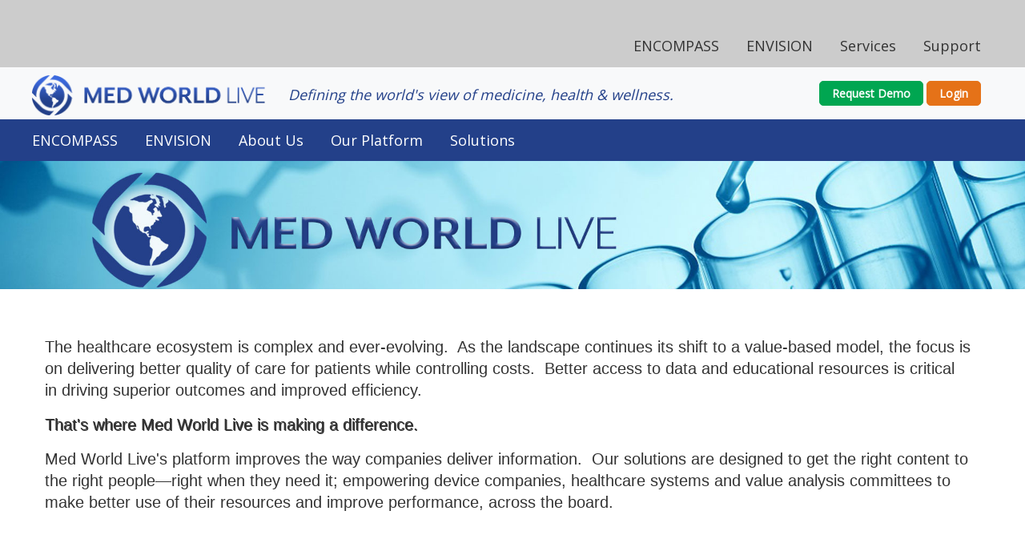

--- FILE ---
content_type: text/html; charset=UTF-8
request_url: https://www.medworldlive.com/
body_size: 24298
content:
<!DOCTYPE html>
<html><head>
	<title>Med World Live - Home | Med World Live</title>
	<meta http-equiv="Content-Type" content="text/html; charset=utf-8">
	<meta http-equiv="x-ua-compatible" content="ie=edge">
	<meta name="description" content="">
	<meta name="format-detection" content="telephone=no">
	<meta name="google-site-verification" content="">
	<meta name="google-translate-customization" content="">
	<meta name="handheldfriendly" content="true">
	<meta name="keywords" content="">
	<meta name="mobileoptimized" content="width">
	<meta name="robots" content="follow,index,noodp,noydir">
	<meta name="viewport" content="initial-scale=1.0, maximum-scale=2.0, user-scalable=yes, width=device-width">
	<meta property="og:title" content="Med World Live - Home | Med World Live">
	<meta property="og:url" content="http://www.medworldlive.com/">
	<meta property="og:image" content="">
	<link href="https://www.medworldlive.com/" rel="canonical">
	<link href="https://www.medworldlive.com/truestream/uploads/mwl-favicon-1502898818.png" rel="icon" type="image/x-icon"><link href="https://www.medworldlive.com/truestream/uploads/mwl-favicon-1502898818.png" rel="shortcut icon" type="image/x-icon">
	<link href="https://fonts.googleapis.com/css?family=Open+Sans" rel="stylesheet" type="text/css">
	<link href="https://www.medworldlive.com/truestream/styles.css" rel="stylesheet" type="text/css"><link href="https://www.medworldlive.com/truestream/styles-mwl.css" rel="stylesheet" type="text/css">
	<link href="https://www.medworldlive.com/truestream/styles-w3.css" rel="stylesheet" type="text/css"><style></style>
		<script src="truestream/scripts/jquery/jquery-3.1.1.min.js"></script>	<script src="truestream/scripts/countries.js"></script><script src="truestream/scripts/popups.js"></script><script src="truestream/scripts/scripts.js"></script>
	<script>var g_popup_windows = ('yes'); var g_server_subdomain = ('truestream/');</script>
	<script src="//use.typekit.net/qmd6hen.js"></script><script>try{Typekit.load();}catch(e){}</script>
	<script>var g_path_ckfinder = ('scripts/ckfinder/'); var g_server_subdomain = ('truestream/');</script>
</head>
<body class="" onload="body_onload(); ">
	<style>
	.fwl-header.scroll { top: 54px; }
	.header.scroll { height: 54px; }
	.header.scroll .header_logo img { max-height: 30px; }
	.header.scroll .header_menu { top: 5px; }
	.header.scroll .header_submenus { top: -4px; }
	.mwl-header.scroll { top: 54px; }
	.slides.scroll { padding-top: 54px; }

@media only screen and (max-width: 800px)
{
	.fwl-header.scroll { top: 84px; }
	.header.scroll { height: 84px; }
	.header.scroll .header_logo img { max-height: 50px; }
	.mwl-header.scroll { top: 84px; }
	.slides.scroll { padding-top: 84px; }
}
</style>
<script>
	window.onscroll = function (e)
	{  
		if($(window).scrollTop() > 100) { $('.header').addClass('scroll'); $('.fwl-header').addClass('scroll'); $('.mwl-header').addClass('scroll'); $('.slides').addClass('scroll'); }
		else { $('.header').removeClass('scroll'); $('.fwl-header').removeClass('scroll'); $('.mwl-header').removeClass('scroll'); $('.slides').removeClass('scroll'); }
	}
</script>
<div class="header"><div class="header_frame">
		<div class="header_actions"></div>
	<div class="header_menu"><div class="header_menu_actions">
	<div id="header_menu_actions_1"><a class="" href="https://www.truestreammedia.com/ENCOMPASS" onmouseover="header_menu('1', '');" target="">ENCOMPASS</a></div>
	<div id="header_menu_actions_2"><a class="" href="https://www.medworldlive.com/" onmouseover="header_menu('2', '');" target="">ENVISION</a></div>
	<div id="header_menu_actions_3"><a class="" href="https://www.truestreammedia.com/Services-Account" onmouseover="header_menu('3', '3');" target="">Services</a></div>
	<div id="header_menu_actions_4"><a class="" href="https://www.truestreammedia.com/Support-PC-MAC" onmouseover="header_menu('4', '4');" target="">Support</a></div>
</div><div class="header_submenus">	<div class="header_submenus_menu" id="header_submenu_3"><div><a href="https://www.truestreammedia.com/Services-Account" target="">Account Management</a></div><div><a href="https://www.truestreammedia.com/Services-Advisory" target="">Analytics & Advisory Services</a></div><div><a href="https://www.truestreammedia.com/Services-Video" target="">Video Production</a></div><div><a href="https://www.truestreammedia.com/Services-LiveStreaming" target="">Live Streaming</a></div></div>
	<div class="header_submenus_menu" id="header_submenu_4"><div><a href="https://www.truestreammedia.com/Support-PC-MAC" target="">PC/MAC Requirements</a></div><div><a href="https://www.truestreammedia.com/Support-Portal" target="">Portal Technology</a></div><div><a href="https://www.truestreammedia.com/Support-Mobile-Apps" target="">Mobile App Support</a></div><div><a href="https://www.truestreammedia.com/Support-Tablets-Phones" target="">Tablet & Phone Tips</a></div></div>
</div></div>
<script>
	var g_header_menu = (''); var g_header_submenu = ('');

	function header_menu(p_menu, p_submenu)
	{
		if(g_header_submenu != '') $('#header_submenu_' + g_header_submenu).css('display', 'none');
		g_header_menu = (p_menu); g_header_submenu = (p_submenu);
		if(g_header_submenu != '')
		{
			l_left = ($('#header_menu_actions_' + g_header_submenu).position().left + $('#header_menu_actions_' + g_header_submenu).width() - $('#header_submenu_' + g_header_submenu).width()); $('#header_submenu_' + g_header_submenu).css({'display':'inline', 'left':(l_left + 'px')});
			//if(g_header_submenu < 4) { l_left = ($('#header_menu_actions_' + g_header_submenu).position().left); $('#header_submenu_' + g_header_submenu).css({'display':'inline', 'left':(l_left + 'px')}); }
			//else { l_right = (0); $('#header_submenu_' + g_header_submenu).css({'display':'inline', 'right':(l_right + 'px')}); }
		}
	}
</script>
<script>
	function header_menu_mobile(p_menu)
	{
		if(p_menu == '') $('.header_menu_mobile_actions').toggle(); else $('#header_menu_mobile_submenu' + p_menu).toggle();
	}
</script>
<div class="header_menu_mobile">
	<div class="header_menu_mobile_icon"><a href="javascript: header_menu_mobile('');" title="Menu"><img alt="menu" src="truestream/images/icon_menu1.png"></a></div>
	<div class="header_menu_mobile_actions">
		<div><a class="" href="https://www.truestreammedia.com/ENCOMPASS" target="">ENCOMPASS</a></div>
				<div><a class="" href="https://www.medworldlive.com/" target="">ENVISION</a></div>
				<div><a class="" href="javascript: header_menu_mobile('3');" target="">Services</a></div>
		<div class="header_menu_mobile_submenu" id="header_menu_mobile_submenu3">
			<a href="https://www.truestreammedia.com/Services-Account" target="">Services</a>			<a href="https://www.truestreammedia.com/Services-Account" target="">Account Management</a><a href="https://www.truestreammedia.com/Services-Advisory" target="">Analytics & Advisory Services</a><a href="https://www.truestreammedia.com/Services-Video" target="">Video Production</a><a href="https://www.truestreammedia.com/Services-LiveStreaming" target="">Live Streaming</a>		</div>		<div><a class="" href="javascript: header_menu_mobile('4');" target="">Support</a></div>
		<div class="header_menu_mobile_submenu" id="header_menu_mobile_submenu4">
			<a href="https://www.truestreammedia.com/Support-PC-MAC" target="">Support</a>			<a href="https://www.truestreammedia.com/Support-PC-MAC" target="">PC/MAC Requirements</a><a href="https://www.truestreammedia.com/Support-Portal" target="">Portal Technology</a><a href="https://www.truestreammedia.com/Support-Mobile-Apps" target="">Mobile App Support</a><a href="https://www.truestreammedia.com/Support-Tablets-Phones" target="">Tablet & Phone Tips</a>		</div>	</div>
</div>
</div></div>
<div class="mwl-header" onmouseenter="header_menu('', '');">
	<div class="mwl-header-frame">
		<div class="mwl-header-logo"><a href="//www.medworldlive.com" title="Med World Live"><img alt="Med World Live" src="truestream/uploads/MWL Logo 2017_medium-1506025549.png"></a></div>		<div class="mwl-header-message">Defining the world's view of medicine, health & wellness.<div></div></div>
		<div class="mwl-header-actions"><a class="invert" href="MedWorldLive-Demo"><span>Request&nbsp;</span>Demo</a> <a class="login" href="/MedWorldLive" target="account">Login</a></div>
	</div>
	<div class="mwl-header-menu"><div class="mwl-header-menu-frame">
	<div class="mwl-header-menu-actions">
			<div id="mwl-header-menu-actions-1"><a class="" href="https://www.truestreammedia.com/ENCOMPASS" onmouseover="mwl_header_menu('1', '');" target="">ENCOMPASS</a></div>
			<div id="mwl-header-menu-actions-2"><a class="" href="https://www.medworldlive.com/" onmouseover="mwl_header_menu('2', '');" target="">ENVISION</a></div>
			<div id="mwl-header-menu-actions-3"><a class="" href="MedWorldLive-Company" onmouseover="mwl_header_menu('3', '3');" target="">About Us</a></div>
			<div id="mwl-header-menu-actions-4"><a class="" href="MedWorldLive-Platform" onmouseover="mwl_header_menu('4', '4');" target="">Our Platform</a></div>
			<div id="mwl-header-menu-actions-5"><a class="" href="MedWorldLive-Med-Device-Companies" onmouseover="mwl_header_menu('5', '5');" target="">Solutions</a></div>
		</div>
	<div class="mwl-header-submenus">		<div class="mwl-header-submenus-menu" id="mwl-header-submenu-3"><div><a href="MedWorldLive-Company" target="">Our Company</a></div><div><a href="MedWorldLive-Leadership" target="">Leadership Team</a></div><div><a href="MedWorldLive-Advisors" target="">Our Advisors</a></div></div>
			<div class="mwl-header-submenus-menu" id="mwl-header-submenu-4"><div><a href="MedWorldLive-Platform" target="">Platform Overview</a></div><div><a href="MedWorldLive-Apps" target="">Mobile Apps</a></div></div>
			<div class="mwl-header-submenus-menu" id="mwl-header-submenu-5"><div><a href="MedWorldLive-Med-Device-Companies" target="">Medical Device Companies</a></div><div><a href="MedWorldLive-Supply-Chain-Solutions" target="">GPO & IDN Value Analysis Solutions</a></div></div>
	</div>
</div></div>
<script>
	var g_mwl_header_menu = (''); var g_mwl_header_submenu = ('');

	function mwl_header_menu(p_menu, p_submenu)
	{
		if(g_mwl_header_submenu != '') $('#mwl-header-submenu-' + g_mwl_header_submenu).css('display', 'none');
		g_mwl_header_menu = (p_menu); g_mwl_header_submenu = (p_submenu);
		if(g_mwl_header_submenu != '')
		{
			if(g_mwl_header_submenu < 5) { l_left = ($('#mwl-header-menu-actions-' + g_mwl_header_submenu).position().left); $('#mwl-header-submenu-' + g_mwl_header_submenu).css({'display':'inline', 'left':(l_left + 'px')}); }
			else { l_right = (0); $('#mwl-header-submenu-' + g_mwl_header_submenu).css({'display':'inline', 'right':(l_right + 'px')}); }
		}
	}
</script>
<div class="mwl-header-menu-mobile">
	<div class="mwl-header-menu-mobile-logo"><a href="javascript: mwl_header_menu_mobile('');" title="Med World Live"><img alt="Med World Live" src="truestream/uploads/mwl-logo-mobile-1506606404.png"></a></div>
	<div class="mwl-header-menu-mobile-icon"><a href="javascript: mwl_header_menu_mobile('');" title="Menu"><img alt="menu" src="truestream/images/icon_menu.png"></a></div>
	<div class="mwl-header-menu-mobile-actions">
		<div><a class="" href="https://www.truestreammedia.com/ENCOMPASS" target="">ENCOMPASS</a></div>
				<div><a class="" href="https://www.medworldlive.com/" target="">ENVISION</a></div>
				<div><a class="" href="javascript: mwl_header_menu_mobile('3');" target="">About Us</a></div>
		<div class="mwl-header-menu-mobile-submenu" id="mwl-header-menu-mobile-submenu3">
			<a href="MedWorldLive-Company" target="">About Us</a>			<a href="MedWorldLive-Company" target="">Our Company</a><a href="MedWorldLive-Leadership" target="">Leadership Team</a><a href="MedWorldLive-Advisors" target="">Our Advisors</a>		</div>		<div><a class="" href="javascript: mwl_header_menu_mobile('4');" target="">Our Platform</a></div>
		<div class="mwl-header-menu-mobile-submenu" id="mwl-header-menu-mobile-submenu4">
			<a href="MedWorldLive-Platform" target="">Our Platform</a>			<a href="MedWorldLive-Platform" target="">Platform Overview</a><a href="MedWorldLive-Apps" target="">Mobile Apps</a>		</div>		<div><a class="" href="javascript: mwl_header_menu_mobile('5');" target="">Solutions</a></div>
		<div class="mwl-header-menu-mobile-submenu" id="mwl-header-menu-mobile-submenu5">
			<a href="MedWorldLive-Med-Device-Companies" target="">Solutions</a>			<a href="MedWorldLive-Med-Device-Companies" target="">Medical Device Companies</a><a href="MedWorldLive-Supply-Chain-Solutions" target="">GPO & IDN Value Analysis Solutions</a>		</div>		<div><a href="MedWorldLive-Demo">Request Demo</a></div>
		<div><a href="http://www.medworldlive.com/MedWorldLive" target="account">Login</a></div>
	</div>
</div>
<script>
	function mwl_header_menu_mobile(p_menu)
	{
		if(p_menu == '') $('.mwl-header-menu-mobile-actions').toggle(); else $('#mwl-header-menu-mobile-submenu' + p_menu).toggle();
	}
</script>
</div>
<div style="padding-top: 115px;"></div>
<style>
	.slides { background-color: #ffffff; display: table; margin: 0px auto; max-width: 100%; overflow: hidden; padding-top: 84px; width: 100%; }
	.slides-frame { text-align: center; }
	.slides-promotion { background-color: #ffffff; margin: 0px; padding: 0px; }
	.slides-slide { position: relative; width: 100%; }
	.slides-slide a { display: block; }
	.slides-slide div { display: block; left: 0px; opacity: 0; position: absolute; top: 0px; width: 100%; z-index: 110; }
    .slides-slide div { transition: opacity 1s; -webkit-transition: opacity 1s; }
	.slides-slide div:nth-child(1) { display: block; opacity: 1; position: relative; z-index: 100; }
	.slides-slide img { display: block; height: auto; min-width: 300px; width: 100%; }
	.fwl-slides { padding-top: 84px; }
	.mwl-slides { padding-top: 84px; }
	.tsm-slides { padding-top: 84px; }

@media only screen and (max-width: 1150px)
{
	.fwl-slides { padding-top: 100px; }
}

@media only screen and (max-width: 1000px)
{
	.mwl-slides { padding-top: 100px; }
}

@media only screen and (max-width: 830px)
{
	.fwl-slides { padding-top: 84px; }
}

@media only screen and (max-width: 800px)
{
	.fwl-slides { padding-top: 72px; }
	.mwl-slides { padding-top: 72px; }
}

@media only screen and (max-width: 650px)
{
	.fwl-slides { padding-top: 20px; }
	.mwl-slides { padding-top: 20px; }
}
@media only screen and (max-width: 500px)
{
	.slides { height: 84px; padding-top: 15px; }
	.fwl-slides { height: 84px; padding-top: 15px; }
	.mwl-slides { height: 84px; padding-top: 15px; }
}
</style>
<script>
	var g_slides = (1); g_slides_slide = (1); var g_slides_timer = ('');
	
	function slides()
	{
		if(g_slides_slide > 0) $('#slide' + g_slides_slide).css({'opacity':'0','z-index':'110'}); 
		g_slides_slide++; if(g_slides_slide > g_slides) g_slides_slide = (1);
		$('#slide' + g_slides_slide).css({'opacity':'1','z-index':'120'}); 
		g_slides_timer = setTimeout('slides();', 5000);
	} g_slides_timer = setTimeout('slides();', 5000);
</script>
<div class="slides mwl-slides" onmouseenter="header_menu('', ''); mwl_header_menu('', '');"><div class="slides-frame">
	<div class="slides-slide"><div id="slide1"><a href="" target="" title="Med World Live Main"><img alt="Med World Live Main" src="truestream/uploads/gallery/2017/10/MWL-Narrow_Main-1507896925.jpg"></a></div></div>
</div></div>
<div class="slides-promotion"><div class="slides-promotion-frame"></div></div>
	<div class="body" onmouseenter="header_menu('', ''); mwl_header_menu('', '');">
		<div id="body_popups"></div><script>$('#body_popups').load('truestream/resources/popups.php');</script>
		<style>#projects-gallery { border-bottom: 1px solid #999999; border-top: 1px solid #999999; display: none; margin-bottom: 20px; padding-top: 20px; }</style>
<script>function projects_gallery() { $('#projects-gallery').toggle(); } </script>
<div class="promotion"><div class="promotion_frame"></div></div>
<div class="resource"><div class="resource_frame">
	<div class="resource_menu"><div class="resource_menu_frame"></div></div>
	<div class="resource_message"><div class="resource_message_frame">
									<div><div class="w3-container">
<p><br />
<span style="font-size:20px;"><span style="font-family:tahoma,geneva,sans-serif;">The healthcare ecosystem is complex and ever-evolving.&nbsp; As the landscape continues its shift to a value-based model, the focus is on delivering better quality of care&nbsp;for patients while controlling costs.&nbsp; Better access to data and educational resources is critical in&nbsp;driving superior outcomes and improved&nbsp;efficiency.</span></span></p>

<p style="text-shadow: 1px 1px 0px;"><span style="font-size:20px;"><span style="font-family:tahoma,geneva,sans-serif;">That&#39;s where Med World Live is making a difference.&nbsp;</span></span></p>

<p><span style="font-size:20px;"><span style="font-family:tahoma,geneva,sans-serif;">Med World Live&#39;s platform improves the way companies deliver information.&nbsp; Our solutions are designed to get the right content to the right people&mdash;right when they need it; empowering device companies, healthcare systems and value analysis committees&nbsp;to make better use of their resources and improve performance, across the board.&nbsp;&nbsp;</span></span></p>
</div>
&nbsp;

<p>&nbsp;</p>

<hr />
<h1 style="text-align: center;">&nbsp;</h1>

<h1 style="text-align: center;"><span style="color:#234089;">Centralized resource for communicating YOUR critical information</span></h1>
&nbsp;

<div class="w3-cell-row-padding">
<p class="w3-container w3-cell w3-cell-middle w3-mobile" style="width: 25%;"><span style="font-size:20px;"><span style="font-family:tahoma,geneva,sans-serif;"><span style="color:#234089;">&gt;&gt;&nbsp;</span>In-Service Tools<br />
<br />
<span style="color:#234089;">&gt;&gt;&nbsp;</span>Field Sales Resources<br />
<br />
<span style="color:#234089;">&gt;&gt;&nbsp;</span>Product Specifications<br />
<br />
<span style="color:#234089;">&gt;&gt;&nbsp;</span>Live Cases<br />
<br />
<span style="color:#234089;">&gt;&gt;&nbsp;</span>Regulatory Documentation<br />
<span style="color:#234089;"><br />
&gt;&gt;&nbsp;</span>KOL &amp; Patient Interviews</span></span></p>

<p class="w3-container w3-cell w3-cell-middle w3-mobile" style="width: 25%;"><span style="font-size:20px;"><span style="font-family:tahoma,geneva,sans-serif;"><span style="color:#234089;">&gt;&gt;&nbsp;</span>Live Events<br />
<br />
<span style="color:#234089;">&gt;&gt;&nbsp;</span>Product Launches<br />
<br />
<span style="color:#234089;">&gt;&gt;&nbsp;</span>Cross References<br />
<br />
<span style="color:#234089;">&gt;&gt;&nbsp;</span>Clinical Training<br />
<br />
<span style="color:#234089;">&gt;&gt;&nbsp;</span>White Papers<br />
<br />
<span style="color:#234089;">&gt;&gt;&nbsp;</span>Best Practices</span></span></p>

<div class="w3-container w3-cell w3-cell-middle w3-mobile" style="width:50%">
<div class="w3-display-container w3-hover-opacity" style="width:100%"><img alt="Platform" class="w3-image" src="./truestream/uploads/mwl-home-platform.jpg" />
<div class="w3-display-middle w3-display-hover w3-medium"><a class="w3-btn w3-black" href="/MedWorldLive-Platform">Our Platform</a></div>
</div>
</div>
<br />
<br />
&nbsp;
<hr />
<h2 style="text-align: center;"><br />
<span style="color:#234089;"><strong>The Med World Live Difference</strong></span></h2>

<div class="w3-cell-row=">
<div class="w3-third w3-container w3-cell w3-cell-middle">
<p><span style="font-size:14px;"><span style="font-family:tahoma,geneva,sans-serif;"><strong>Innovative:</strong> Our unique technology puts the user in the driver&rsquo;s seat, giving them complete control of their viewing experience and creating a more effective learning environment for improved knowledge transfer.&nbsp;&nbsp;</span></span></p>

<p><span style="font-size:14px;"><span style="font-family:tahoma,geneva,sans-serif;"><strong>Informative:&nbsp;</strong>Deliver content to the right people, right when they need it.</span></span><br />
<span style="font-size:12px;"><span style="font-family:tahoma,geneva,sans-serif;">&gt;&gt;</span></span><span style="font-size:14px;"><span style="font-family:tahoma,geneva,sans-serif;">&nbsp;Standardize training &amp; education with consistent messaging.</span></span><br />
<span style="font-size:12px;"><span style="font-family:tahoma,geneva,sans-serif;">&gt;&gt;</span></span><span style="font-size:14px;"><span style="font-family:tahoma,geneva,sans-serif;"> Streamline the launch of new products &amp; initiatives.</span></span><br />
<span style="font-size:12px;"><span style="font-family:tahoma,geneva,sans-serif;">&gt;&gt;</span></span><span style="font-size:14px;"><span style="font-family:tahoma,geneva,sans-serif;"> Seamlessly integrate with your LMS or other learning platforms.<br />
<br />
<strong>Intuitive:&nbsp;</strong>Bringing visual video content and supporting collateral together in our portal makes &quot;finding what you need&quot; easier than ever.&nbsp;&nbsp;Content is organized according to each customer&#39;s needs for simple, inituitive navigation.</span></span></p>
</div>

<div class="w3-third w3-container w3-cell w3-cell-middle">
<div class="w3-display-container w3-hover-opacity" style="width:100%"><img alt="Game Changing" src="./truestream/uploads/Picture2.png" style="width:100%; max-width:400px" />
<div class="w3-display-middle w3-display-hover w3-medium"><a class="w3-btn w3-black" href="/MedWorldLive-Demo">Schedule a Demo Today</a></div>
</div>
</div>
</div>

<div class="w3-third w3-container w3-cell w3-cell-middle">
<p><span style="font-size:14px;"><span style="font-family:tahoma,geneva,sans-serif;"><strong>Full-Service:&nbsp;</strong>Our solutions include full-service Account Management &amp; Advisory Services.&nbsp; We partner with each customer to truly maximize the benefit of the Med&nbsp;World Live solution for their business.&nbsp;</span></span></p>

<p><span style="font-size:14px;"><span style="font-family:tahoma,geneva,sans-serif;"><strong>Need-Driven:&nbsp;</strong>Every business is different.&nbsp; We offer flexible options for tailor-fit video production &amp; usage of existing videos, live streaming events and live-proctor&nbsp;training sessions.<br />
<br />
<strong>Sales Enabling:&nbsp;</strong>Your Sales Team is your Lifeline.&nbsp; We enable them to function at the height of their ability and reach new heights.</span></span><br />
<span style="font-size:12px;"><span style="font-family:tahoma,geneva,sans-serif;">&gt;&gt;</span></span><span style="font-size:14px;"><span style="font-family:tahoma,geneva,sans-serif;">&nbsp;The four elements of holistic Sales Enablement are:&nbsp; Content, People, Process and Tools &amp; Technology.</span></span><br />
<span style="font-size:12px;"><span style="font-family:tahoma,geneva,sans-serif;">&gt;&gt;</span></span><span style="font-size:14px;"><span style="font-family:tahoma,geneva,sans-serif;">&nbsp;The Med World Live offering provides superior solutions and increased efficiency in all four areas, providing a truly holistic solution.</span></span></p>
</div>

<p>&nbsp;</p>

<p>&nbsp;</p>
</div></div>
																				</div></div>
	<div class="resource_footer"><div class="resource_footer_frame"></div></div>
</div></div>	</div>
	<div class="footer"><div class="footer_frame"><div class="footer_content">
<div class="footer_left">
<div style="margin-top: 0px;"><a href="http://www.medworldlive.com">Med World Live</a></div>
</div>

<div class="footer_right">
<div class="footer_message">
<div><br />
9401 Southern Pine Blvd., Suite N</div>

<div>Charlotte, NC 28273<br />
980.207.1500</div>
</div>
</div>
</div>

<div class="footer_copyright">&copy;2026 Med World Live, Inc.<b>&trade; |&nbsp;</b>All rights reserved | Patent Pending<br />
<a href="http://www.truestreammedia.com/Privacy-Policy">privacy policy</a> | <a href="http://www.truestreammedia.com/Terms-of-Use">terms of use</a></div></div></div>	<div class="microtime">0.07</div>
</body>
</html>


--- FILE ---
content_type: text/html; charset=UTF-8
request_url: https://www.medworldlive.com/truestream/resources/popups.php
body_size: 3516
content:
<div id="popups_background"></div>
<div id="popups">
	<div id="popup_credit"><div class="popup_background">
		<div class="popup_actions"><a href="javascript: popup('popup_credit', 'none', '', '');">CLOSE X</a></div>
		<div class="popup_credit_image"><a href="javascript: popup('popup_credit', 'none', '', '');" title="Click to Close"><img alt="Credit Code" src="images/credit_code.jpg" title="Credit Code"></a></div>
	</div></div>
	<div id="popup_calendar"><div class="popup_background">
		<div class="popup_actions"><a href="javascript: popup('popup_calendar', 'none', 'yes', '');">CLOSE X</a></div>
		<div id="popup_calendar_message"><p>Loading calendar ...</p></div>
	</div></div>
	<div id="popup_gallery"><div class="popup_background">
		<div class="popup_actions"><a href="javascript: popup('popup_gallery', 'none', 'yes', '');">CLOSE X</a></div>
		<div><a href="javascript: popup('popup_gallery', 'none', 'yes', '');"><img alt="" id="popup_gallery_image" onerror="this.onerror = (null); this.src = ('images/noimage.png');" src="images/space.gif" title=""></a></div>
	</div></div>
	<div id="popup_image" onclick="popup_front(this.id);" onmousemove="popup_resize('resize', '', event);"><div class="popup_background">
		<div class="popup_actions"><a href="javascript: popup_image('', 'none');">CLOSE X</a></div>
		<div id="popup_image_image" onclick="popup_image('', 'none');" title="Click to Close">Loading the image ...</div>
	</div></div>
	<div id="popup_image_upload"><div class="popup_background">
		<div class="popup_actions"><a href="javascript: popup_image_upload('popup_image_upload', '', '');">CLOSE X</a></div>
		<div class="popup_form"><form action="ajax_upload.php" enctype="multipart/form-data" method="post" name="form_upload" target="popup_upload_iframe">
			<input name="popup_image_upload_item" type="hidden" value="">
			<input name="popup_image_upload_item_image" type="hidden" value="">
			Image <input id="popup_image_upload_file" name="popup_image_upload_file" type="file" value="">
			<a href="javascript: image_upload('popup_image_upload');">Upload Image &raquo;</a>
			<div class="popup_message" style="margin-left: 20px;">(Note: Only .gif, .jpg, and .png files are allowed.)<iframe frameborder="0" height="1" name="popup_upload_iframe" src="loading.php" width="1"></iframe></div>
			<div><img alt="" id="popup_image_upload_image" src="images/space.gif"></div>
		</form></div>
	</div></div>
	<div id="popup_message"><div class="popup_background" onclick="popup_message('', 'none');">
		<div class="popup_actions"><a href="javascript: popup_message('', 'none');">CLOSE X</a></div>
		<div id="popup_message_message" onclick="popup_message('', 'none');" title="Click to Close">Loading the message ...</div>
	</div></div>
	<div class="popup_resource" id="popup_resource" onclick="popup_front(this.id);" onmousemove="popup_resize('resize', '', event);"><div class="popup_resource_background">
		<div class="popup_resize" onmousedown="popup_resize('start', '');" onmouseout="popup_resize('end', '');" onmouseup="popup_resize('end', '');">&nbsp;</div>
		<div class="popup_actions" style="float: left;"><a class="popup_actions_refresh" href="javascript: popup_resource('refresh', '', '');">REFRESH</a></div>
		<div class="popup_actions"><a class="popup_actions_close" href="javascript: popup_resource('', '', 'none');" id="popup_actions_close">CLOSE X</a></div>
		<iframe class="popup_resource_iframe" frameborder="0" scrolling="yes" src="loading.php"></iframe>
	</div></div>
</div>


--- FILE ---
content_type: text/html; charset=UTF-8
request_url: https://www.medworldlive.com/loading.php
body_size: 93
content:
<div class="invalid"><div class="invalid_message">Loading content ...</div></div>


--- FILE ---
content_type: text/html; charset=UTF-8
request_url: https://www.medworldlive.com/loading.php
body_size: 93
content:
<div class="invalid"><div class="invalid_message">Loading content ...</div></div>


--- FILE ---
content_type: text/css
request_url: https://www.medworldlive.com/truestream/styles.css
body_size: 51327
content:
/* fonts */
	/*@font-face { font-family: Neutra; src: url('images/Neutra.ttf'); }*/
	/*@import url('https://fonts.googleapis.com/css?family=Open+Sans');*/

/* addthisevent */
	.addthisevent { visibility: hidden; }
	.addthisevent span { display: none !important; }
	.addthisevent-drop { width: 27px; height: 23px; display: inline-block; position: relative; z-index: 999998; color: #333; text-decoration: none; font-size: 14px; text-decoration: none; background: url(icon-calendar.png) no-repeat; }
	.addthisevent-drop:hover { color: #555; font-size: 14px; text-decoration: none; }
	.addthisevent-drop ._url,.addthisevent-drop ._start,.addthisevent-drop ._end,.addthisevent-drop ._summary,.addthisevent-drop ._description,.addthisevent-drop ._location,.addthisevent-drop ._organizer,.addthisevent-drop ._organizer_email,.addthisevent-drop ._facebook_event,.addthisevent-drop ._all_day_event { display: none !important; }
	.addthisevent_dropdown { width: 200px; position: absolute; z-index: 99999; padding: 6px 0px 0px 0px; background: #fff; text-align: left; display: none; margin-top: 4px; margin-left: -1px; border-top: 1px solid #c8c8c8; border-right: 1px solid #bebebe; border-bottom: 1px solid #a8a8a8; border-left: 1px solid #bebebe; -moz-border-radius: 2px; -webkit-border-radius: 2px; -webkit-box-shadow: 1px 3px 6px rgba(0,0,0,0.15); -moz-box-shadow: 1px 3px 6px rgba(0,0,0,0.15); box-shadow: 1px 3px 6px rgba(0,0,0,0.15); }
	.addthisevent_dropdown span { width: 175px; display: block; line-height: 110%; background: #fff; text-decoration: none; font-size: 12px; color: #6d84b4; padding: 8px 10px 9px 15px; }
	.addthisevent_dropdown span:hover { background: #f4f4f4; color: #6d84b4; text-decoration: none; font-size: 12px; }
	.addthisevent_dropdown .copyx { width: 200px; height: 21px; display: block; position: relative; cursor: default; }
	.addthisevent_dropdown .brx { width: 180px; height: 1px; overflow: hidden; background: #e0e0e0; position: absolute; z-index: 100; left: 10px; top: 9px; }
	.addthisevent_dropdown .frs { position: absolute; top: 5px; cursor: pointer; right: 10px; padding-left: 10px; font-style: normal; font-weight: normal; text-align: right; z-index: 101; line-height: 110%; background: #fff; text-decoration: none; font-size: 9px; color: #cacaca; }
	.addthisevent_dropdown .frs:hover { color: #6d84b4; }
	.addthisevent-selected { }

/* body */
	a { color: #4582b8; font-size: 16px; font-weight: normal; text-decoration: none; transition: all 0.3s ease 0s; -moz-transition: all 0.3s ease 0s; -webkit-transition: all 0.3s ease 0s; }
	a:hover { color: #cb584e; font-size: 16px; font-weight: normal; text-decoration: none; }
	a[href^=tel] { color: inherit; font-size: inherit; font-style: inherit; font-weight: inherit; text-decoration: inherit; }
	body { background: url('') no-repeat center center fixed; background-color: #3c3c3c; background-size: cover; border: 0px; font-family: Open Sans,Neutra,Arial; margin: 0px; overflow-y: scroll; padding: 0px; text-align: center; }
	.body { margin: 0px auto; margin-top: 0px; max-width: 100vw; text-align: left; width: 99.99%; }
	.button { background-color: #4582b8; border: 1px solid #cccccc; border-radius: 15px; color: #ffffff; cursor: pointer; display: inline-block; font-size: 14px; font-weight: bold; padding-bottom: 10px; padding-left: 30px; padding-right: 30px; padding-top: 10px; text-align: center; transition: all 0.3s ease 0s; -moz-transition: all 0.3s ease 0s; -webkit-transition: all 0.3s ease 0s; }
	.button:hover { background-color: #999999; border: 1px solid #4582b8; color: #ffffff; font-size: 14px; font-weight: bold; }
	.calendar { cursor: pointer; margin-left: 5px; margin-bottom: 4px; vertical-align: -8px; }
	.center { text-align: center; }
	.clear { clear: both; }
	h1 { color: #4582b8; font-size: 28px; font-style: normal; font-weight: normal; letter-spacing: 1px; margin: 0px; margin-bottom: 15px; }
	h2 { color: #4582b8; font-size: 24px; font-style: normal; font-weight: normal; letter-spacing: 1px; margin: 0px; margin-bottom: 15px; }
	h3 { color: #4582b8; font-size: 20px; font-weight: bold; letter-spacing: 1px; margin: 0px; margin-bottom: 15px; }
	h4 { color: #4582b8; font-size: 16px; font-weight: bold; letter-spacing: 1px; margin: 0px; margin-bottom: 15px; }
	h5 { color: #4582b8; font-size: 12px; font-weight: bold; letter-spacing: 1px; margin: 0px; margin-bottom: 15px; }
	html { scrollbar-3dlight-color: #aaaaaa; scrollbar-arrow-color: #999999; scrollbar-base-color: #333333; scrollbar-darkshadow-color: #333333; scrollbar-highlight-color: #333333; scrollbar-lightshadow-color: #e7e7e7; scrollbar-shadow-color: #e7e7e7; scrollbar-track-color: #e7e7e7; }
	img { border: 0px; margin: 0px; padding: 0px; }
	.label { color: #333333; display: inline-block; font-size: 12px; font-weight: normal; line-height: 22px; width: 70px; }
	.left { text-align: left; }
	li { /*list-style-image: url('');*/	}
	.microtime { bottom: 0px; color: #cccccc; font-size: 10px; position: fixed; right: 0px; }
	.normal { white-space: normal; }
	.right { text-align: right; }
	span.check { color: #4582b8; display: inline-block; margin-right: 10px; }
	span.check0 { color: #4582b8; display: inline-block; margin-right: 10px; }
	span.check15 { color: #4582b8; display: inline-block; width: 15px !important; }
	span.check60 { color: #4582b8; display: inline-block; width: 60px !important; }
	span.check70 { color: #251e09; display: inline-block; width: 70px !important; }
	span.check80 { color: #251e09; display: inline-block; width: 80px !important; }
	span.check90 { color: #251e09; display: inline-block; width: 90px !important; }
	span.check100 { color: #4582b8; display: inline-block; width: 100px !important; }
	span.check150 { color: #4582b8; display: inline-block; width: 150px !important; }
	span.check200 { color: #4582b8; display: inline-block; width: 200px !important; }
	span.check250 { color: #4582b8; display: inline-block; width: 250px !important; }
	table { border-collapse: collapse; border-spacing: 0px; empty-cells: show; }
	td { color: #333333; font-family: Open Sans,Neutra,Arial; font-size: 12px; font-weight: normal; margin: 0px; padding: 0px; }

/* footer */
	.footer { background-color: #3c3c3c; bottom: 0px; left: 0px; position: relative; width: 100%; }
	.footer_actions { padding-bottom: 20px; padding-top: 20px; }
	.footer_actions a { color: #ffffff; display: inline-block; font-size: 16px; font-weight: normal; margin-bottom: 20px; text-decoration: none; }
	.footer_actions a:hover { color: #4582b8; }
	.footer_content { display: table; width: 100%; }
	.footer_copyright { color: #ffffff; font-size: 12px; font-weight: normal; padding-left: 0px; padding-top: 20px; text-align: center; }
	.footer_frame { margin: 0px auto; max-width: 1200px; padding: 20px; position: relative; }
	.footer_left { display: table-cell; padding-right: 30px; text-align: right; width: 50%; }
	.footer_message { color: #ffffff; padding-bottom: 20px; padding-top: 20px; }
	.footer_middle { display: table-cell; text-align: center; width: 33%; }
	.footer_right { border-left: 1px solid #ffffff; display: table-cell; padding-left: 30px; text-align: left; width: 50%; }

/* form */
	.ckeditor { margin-right: 20px; margin-top: 5px; }
	form { border: 0px; margin: 0px; padding: 0px; }
	input { background-color: #ffffff; border: 1px solid #999999; border-radius: 5px; color: #333333; font-size: 12px; padding-bottom: 4px; padding-left: 5px; padding-right: 5px; padding-top: 4px; width: 250px; }
	input.calendar_date { width: 80px; }
	input.calendar_time { width: 130px; }
	input.checkbox { background-color: transparent; background-image: url(''); background-repeat: repeat; border: 0px solid #999999; color: #333333; font-size: 12px; height: 20px; margin: 0px; margin-right: 5px; padding: 0px; vertical-align: middle; width: 15px; }
	input.image { background-color: transparent; background-image: url(''); background-repeat: no-repeat; border: 0px solid #999999; color: #333333; font-size: 12px; height: 1px; margin: 0px; padding: 0px; width: 1px; }
	input.radio { background-color: transparent; background-image: url(''); background-repeat: no-repeat; border: 0px solid #999999; color: #333333; font-size: 12px; height: 20px; margin: 0px; margin-right: 5px; padding: 0px; vertical-align: middle; width: 15px; }
	input.shipping_price { width: 100px; }
	.required { color: #cb584e; }
	select { background-color: #ffffff; border: 1px solid #999999; border-radius: 5px; color: #333333; font-size: 12px; padding: 3px; width: 250px; }
	select.month { width: 50px; }
	select.user { width: 215px; }
	select.user_first { width: 43px; }
	select.year { width: 60px; }
	textarea { background-color: #ffffff; border: 1px solid #999999; border-radius: 5px; color: #333333; font-size: 12px; height: 100px; padding: 3px; width: 250px; }

/* header */
	.header { background-color: #cccccc; background-position: top center; background-repeat: repeat-x; height: 84px; left: 0px; position: fixed; top: 0px; width: 100%; z-index: 300; }
	.header1 { background: linear-gradient(to bottom, #999999 0%, #ffffff 30%, #ffffff 51%, #ffffff 100%); }
	.header_actions { position: absolute; right: 0px; text-align: right; top: 7px; }
	.header_actions a { color: #4582b8; display: inline-block; font-size: 14px; font-weight: normal; text-decoration: none; }
	.header_actions a:hover { color: #cb584e; }
	.header_actions_search { display: inline-block; margin-left: 10px; position: relative; top: -2px; }
	.header_actions_search input { background-color: #eeeeee; color: #ffffff; margin-right: 2px; margin-top: 1px; width: 150px; }
	.header_actions_search_button { left: 140px; position: absolute; top: 3px; }
	.header_actions_translate { padding-top: 10px; position: relative; text-align: right; }
	.header_frame { margin: 0px auto; max-width: 1200px; position: relative; width: 100%; }
	.header_logo { left: 0px; position: absolute; top: 15px; }
	.header_logo img { max-height: 50px; }
	.header_logo span { color: #4582b8; font-size: 30px; font-weight: normal; left: 10px; position: relative; top: -25px; }
	.header_menu { position: absolute; right: 0px; text-align: right; top: 31px; }
	.header_menu_actions a { background-color: transparent; color: #333333; display: inline-block; font-size: 18px; font-weight: normal; height: 52px; line-height: 52px; margin: 0px; margin-left: 15px; margin-right: 15px; text-align: right; text-decoration: none; }
	.header_menu_actions a:hover { background-color: transparent; color: #4582b8; }
	.header_menu_actions a.hover { background-color: transparent; color: #4582b8; }
	.header_menu_actions a img { position: relative; top: 3px; }
	.header_menu_actions div { display: inline-block; height: 52px; vertical-align: middle; }
	.header_menu_mobile { background-color: #3c3c3c; display: none; left: 0px; position: relative; text-align: left; top: 0px; }
	.header_menu_mobile_actions { background-color: #3c3c3c; display: none; left: -3vw; position: absolute; top: 82px; width: 99vw; }
	.header_menu_mobile_actions a { background-color: transparent; border-top: 1px solid #999999; color: #ffffff; display: block; font-size: 18px; font-weight: normal; height: 52px; line-height: 52px; margin: 0px; text-align: center; text-decoration: none; }
	.header_menu_mobile_actions a:hover { background-color: transparent; color: #c51d6a; }
	.header_menu_mobile_actions a.hover { background-color: transparent; color: #c51d6a; }
	.header_menu_mobile_actions a img { position: relative; top: 3px; }
	.header_menu_mobile_actions div:nth-child(1) a { border-top: 0px; }
	.header_menu_mobile_icon { position: absolute; right: 0px; top: 32px; }
	.header_menu_mobile_submenu { background-color: #666666; display: none; }
	.header_menu_mobile_submenu a { border-top: 1px solid #999999; color: #ffffff; display: block; font-size: 16px; font-weight: normal; height: 30px; line-height: 30px; margin: 0px; text-align: center; }
	.header_menu_mobile_submenu a:hover { background-color: #4582b8; color: #ffffff; }
	.header_menu_secondary { left: 20%; position: absolute; top: 80px; }
	.header_menu_secondary a { color: #4582b8; font-size: 12px; font-weight: normal; text-decoration: none; }
	.header_menu_secondary a:hover { color: #333333; font-size: 12px; font-weight: normal; text-decoration: none; }
	.header_submenus { opacity: 1.0; position: relative; top: 0px; z-index: 100; }
	.header_submenus_menu { background-color: #ffffff; border: 1px solid #cccccc; border-bottom-left-radius: 5px; border-bottom-right-radius: 5px; display: none; opacity: 1.0; padding-bottom: 15px; padding-top: 15px; position: absolute; top: 0px; }
	.header_submenus_menu a { background-color: transparent; color: #333333; display: block; font-size: 14px; font-weight: normal; line-height: 25px; margin: 0px; padding-left: 25px; padding-right: 25px; text-align: left; white-space: nowrap; }
	.header_submenus_menu a:hover { background-color: #4582b8; color: #ffffff; }

/* invalid */
	.invalid { padding: 20px; }
	.invalid_message { color: #333333; font-size: 12px; font-weight: normal; }
	.invalid_title { color: #333333; font-size: 24px; font-weight: normal; letter-spacing: 1px; }

/* invoice */
	.invoice_confirm { margin-bottom: 20px; margin-top: 20px; width: 690px; }
	.invoice_confirm div { margin-top: 5px; }
	.invoice_confirm span { color: #b32615; font-weight: bold; }
	.invoice_confirm_gift { color: #000000; font-size: 12px; font-weight: normal; padding-top: 10px; }
	.invoice_confirm_message { color: #000000; font-size: 12px; font-weight: bold; }
	.invoice_confirm_title { color: #b32615; font-size: 16px; font-weight: bold; }
	.invoice_header { margin-top: 20px; position: relative; width: 690px; }
	.invoice_header_address { display: inline-block; left: 10px; position: relative; top: 13px; width: 33%; }
	.invoice_header_address .title { font-weight: bold; }
	.invoice_header_country { font-size: 24px; font-weight: bold; line-height: 24px; position: absolute; right: 0px; text-align: right; top: 0px; width: 100px; }
	.invoice_header_logo { display: inline-block; width: 33%; }
	.invoice_header_logo img { width: 99%; }
	.invoice_order { margin-top: 20px; width: 690px; }
	.invoice_order .title { font-size: 14px; font-weight: bold; padding-bottom: 5px; }
	.invoice_order_billing { display: inline-block; width: 33%; }
	.invoice_order_data { display: inline-block; width: 33%; }
	.invoice_order_data span { display: inline-block; width: 80px; }
	.invoice_order_shipping { display: inline-block; width: 33%; }

/* mobile */
	.mobile {}

/* payment */
	.payment_data { margin: 0px auto; max-width: 900px; padding-bottom: 40px; padding-top: 20px; position: relative; width: 99.99%; }
	.payment_data_actions { border-top: 1px solid #999999; margin-top: 20px; padding-top: 20px; position: relative; text-align: right; width: 100%; }
	.payment_data_actions a { background-color: #ffffff; border: 1px solid #4582b8; border-radius: 5px; color: #4582b8; display: inline-block; font-size: 12px; font-weight: normal; line-height: 20px; padding-left: 5px; padding-right: 5px; text-decoration: none; }
	.payment_data_actions a:hover { background-color: #4582b8; color: #ffffff; font-size: 12px; font-weight: normal; }
	.payment_data_actions a.paypal { background-color: transparent; border-radius: 0px; padding: 0px; }
	.payment_data_actions a.paypal:hover { background-color: transparent; }
	.payment_data_actions a.paypal img { position: relative; top: 25px; }
	.payment_data_column { display: inline-block; max-width: 450px; width: 100%; }
	.payment_data_column80 { display: inline-block; max-width: 450px; width: 100%; }
	.payment_data_column80 .payment_data_fields_field label { display: inline-block; margin-right: 5px; text-align: right; width: 80px; }
	.payment_data_column100 { display: inline-block; max-width: 450px; width: 100%; }
	.payment_data_column100 .payment_data_fields_field label { display: inline-block; margin-right: 5px; text-align: right; width: 100px; }
	.payment_data_confirm { padding-top: 15px; position: relative; text-align: right; width: 100%; }
	.payment_data_divider { border-bottom: 1px solid #999999; margin-bottom: 10px; padding-bottom: 30px; }
	.payment_data_fields { margin-top: 2px; max-width: 900px; width: 100%; }
	.payment_data_fields_actions { position: relative; right: 0px; text-align: right; top: 10px; }
	.payment_data_fields_actions a { background-color: #ffffff; border: 1px solid #4582b8; border-radius: 10px; color: #4582b8; display: inline-block; font-size: 12px; font-weight: normal; line-height: 20px; padding-left: 5px; padding-right: 5px; text-decoration: none; }
	.payment_data_fields_actions a:hover { background-color: #4582b8; color: #ffffff; font-size: 12px; font-weight: normal; }
	.payment_data_fields_field { color: #4582b8; font-size: 12px; font-weight: normal; margin-top: 2px; }
	.payment_data_fields_field div { color: #333333; display: inline-block; margin-top: 10px; text-align: left; }
	.payment_data_fields_field label { color: #333333; display: inline-block; margin-right: 5px; text-align: right; width: 50px; }
	.payment_data_fields_field label.required { color: #cb584e; }
	.payment_data_items { position: relative; }
	.payment_data_items table { border: 1px solid #cccccc; width: 100%; }
	.payment_data_items table td.column { background-color: #4582b8; border-right: 1px solid #cccccc; color: #ffffff; font-size: 12px; font-weight: normal; padding: 5px; vertical-align: bottom; white-space: nowrap; }
	.payment_data_items table td.column a { color: #ffffff; font-size: 12px; font-weight: normal; text-decoration: none; }
	.payment_data_items table td.column a:hover { color: #000000; font-size: 12px; font-weight: normal; text-decoration: none; }
	.payment_data_items table td.image { text-align: center; width: 50px; }
	.payment_data_items table td.image img { border: 1px solid #cccccc; border-radius: 5px; box-shadow: 1px 1px 2px #000000; height: 50px; width: 50px; }
	.payment_data_items table td.row { background-color: #ffffff; border: 1px solid #cccccc; color: #666666; font-size: 12px; font-weight: normal; padding: 5px; vertical-align: top; white-space: nowrap; }
	.payment_data_items table td.row.even { background-color: #ffffff; }
	.payment_data_items table td.row.item { text-align: left; white-space: normal; width: 60%; }
	.payment_data_items table td.row.odd { background-color: #f3f3f3; }
	.payment_data_items table td.row a { background-color: #ffffff; border: 1px solid #4582b8; border-radius: 5px; color: #4582b8; display: inline-block; font-size: 12px; font-weight: normal; line-height: 20px; margin-top: 5px; padding-left: 5px; padding-right: 5px; text-decoration: none; }
	.payment_data_items table td.row a:hover { background-color: #4582b8; color: #ffffff; font-size: 12px; font-weight: normal; }
	.payment_data_items table td.row input.quantity { text-align: center; padding-bottom: 1px; padding-left: 2px; padding-top: 2px; width: 35px; }
	.payment_data_items table td.row .message { color: #666666; font-size: 12px; font-weight: normal; padding-top: 5px; }
	.payment_data_items table td.row .options { color: #666666; font-size: 12px; font-weight: normal; padding-top: 5px; }
	.payment_data_items table td.row .title { color: #4582b8; font-size: 16px; font-weight: normal; }
	.payment_data_items table td.row.normal { white-space: normal; }
	.payment_data_message { color: #333333; font-size: 12px; font-weight: normal; }
	.payment_data_shipping { color: #333333; padding-left: 20px; padding-top: 10px; }
	.payment_data_title { color: #000000; font-size: 12px; font-weight: bold; padding-top: 10px; }
	.payment_data_title label { cursor: pointer; }
	.payment_data_totals { width: 100%; }
	.payment_data_totals_field { color: #666666; display: table; font-size: 12px; font-weight: normal; margin-top: 5px; white-space: nowrap; width: 100%; }
	.payment_data_totals_field label { display: table-cell; font-size: 12px; margin-right: 5px; text-align: right; width: 85%; }
	.payment_data_totals_field label.total { display: table-cell; font-size: 14px; font-weight: bold; margin-right: 5px; text-align: right; width: 85%; }
	.payment_data_totals_field span { color: #666666; display: table-cell; font-size: 12px; line-height: 18px; text-align: right; width: 15%; }
	.payment_data_totals_field span.promotion { color: #cb584e; display: table-cell; font-size: 12px; text-align: right; width: 15%; }
	.payment_data_totals_field span.total { color: #4582b8; display: table-cell; font-size: 14px; text-align: right; width: 15%; }
	.payment_data_verify { display: table; padding-top: 15px; position: relative; width: 100%; }
	.payment_data_verify_column_left { background-color: #f3f3f3; border: 1px solid #cccccc; display: table-cell; height: 130px; padding: 10px; width: 50%; }
	.payment_data_verify_column_right { background-color: #f3f3f3; border: 1px solid #cccccc; display: table-cell; height: 130px; padding: 10px; width: 50%; }
	.payment_menu { background-color: #cccccc; border-bottom: 1px solid #999999; padding-bottom: 5px; padding-left: 5px; padding-top: 2px; white-space:nowrap; }
	.payment_menu a { background-color: #ffffff; border: 1px solid #4582b8; border-radius: 10px; color: #4582b8; font-size: 12px; font-weight: normal; padding-bottom: 2px; padding-left: 10px; padding-right: 10px; padding-top: 2px; text-decoration: none; }
	.payment_menu a:hover { background-color: #4582b8; color: #ffffff; font-size: 12px; font-weight: normal; }

/* popups */
	.popup { background-color: #ffffff; border: 1px solid #4a4a4a; border-radius: 15px; box-shadow: 0px 0px 5px #000000; color: #333333; font-size: 12px; font-weight: normal; text-align: left; }
	.popup_actions { padding: 8px; text-align: right; }
	.popup_actions a { background-color: #ffffff; border: 1px solid #4582b8; border-radius: 5px; color: #4582b8; font-size: 12px; font-weight: normal; padding-bottom: 2px; padding-left: 10px; padding-right: 10px; padding-top: 2px; text-decoration: none; }
	.popup_actions a:hover { background-color: #4582b8; color: #ffffff; font-size: 12px; font-weight: normal; }
	.popup_background { background-color: #eeeeee; border: 1px solid #4a4a4a; border-radius: 5px; box-shadow: 0px 0px 10px #000000; display: block; height: auto; margin: 0px auto; width: 90%; }
	.popup_body { background-color: #ffffff; background-image: url('./images/space.gif'); border: 0px; margin: 0px; padding: 0px; text-align: center; }
	.popup_body .resource { padding: 20px; }
	.popup_body .slides { display: none; }
	#popup_calendar { display: none; left: 0px; position: absolute; top: 0px; }
	#popup_calendar .popup_background { left: 0px; position: absolute; top: 0px; width: 300px; }
	#popup_calendar .calendar1 { position: relative; text-align: center; }
	#popup_calendar .calendar1_month { border-top: 1px solid #999999; padding-bottom: 10px; padding-top: 5px; text-align: center; }
	#popup_calendar .calendar1_month a { background-color: #ffffff; border: 1px solid #4582b8; border-radius: 5px; color: #4582b8; font-size: 12px; font-weight: normal; padding-bottom: 2px; padding-left: 10px; padding-right: 10px; padding-top: 2px; text-decoration: none; }
	#popup_calendar .calendar1_month a:hover { background-color: #4582b8; color: #ffffff; font-weight: normal; }
	#popup_calendar .calendar1_month span { color: #4582b8; display: inline-block; font-size: 18px; font-weight: normal; left: 0px; letter-spacing: 1px; position: relative; top: 3px; text-align: center; width: 140px; }
	#popup_calendar .calendar1_month_days { padding-bottom: 5px; padding-top: 5px; font-size: 0px; text-align: left; }
	#popup_calendar .calendar1_month_days_day { display: inline-block; font-size: 0px; margin-left: 5px; margin-right: 5px; }
	#popup_calendar .calendar1_month_days_day_active { background-color: #ffffff; border: 1px solid #999999; color: #000000; display: inline-block; }
	#popup_calendar .calendar1_month_days_day_active a { color: #4582b8; display: inline-block; font-size: 14px; font-weight: normal; height: 30px; line-height: 30px; text-align: center; width: 30px; }
	#popup_calendar .calendar1_month_days_day_active a:hover { background-color: #999999; color: #ffffff; }
	#popup_calendar .calendar1_month_days_day_current { background-color: #999999; border: 1px solid #999999; color: #ffffff; display: inline-block; }
	#popup_calendar .calendar1_month_days_day_current a { background-color: #999999; border: 1px solid #999999; color: #ffffff; display: inline-block; font-size: 14px; font-weight: normal; height: 30px; line-height: 30px; text-align: center; width: 30px; }
	#popup_calendar .calendar1_month_days_day_inactive { background-color: #eeeeee; border: 1px solid #eeeeee; color: #eeeeee; display: inline-block; height: 26px; width: 32px; }
	#popup_calendar .calendar1_month_days_day_routes { padding-top: 5px; text-align: left; }
	#popup_calendar .calendar1_month_days_day_routes_route { padding-top: 2px; }
	#popup_calendar .calendar1_month_days_week { padding-bottom: 5px; position: relative; }
	#popup_calendar .calendar1_time { border-top: 1px solid #999999; padding: 5px; text-align: center; }
	#popup_calendar .calendar1_time a { background-color: #ffffff; border: 1px solid #4582b8; border-radius: 10px; color: #4582b8; font-size: 12px; font-weight: normal; padding-bottom: 2px; padding-left: 10px; padding-right: 10px; padding-top: 2px; text-decoration: none; }
	#popup_calendar .calendar1_time a:hover { background-color: #4582b8; color: #ffffff; font-weight: normal; }
	#popup_calendar .calendar1_time input { text-align: center; width: 80px; }
	#popup_calendar .calendar1_time span { color: #4582b8; font-size: 12px; font-weight: normal;  }
	#popup_calendar .calendar1_week { border-bottom: 1px solid #999999; border-top: 1px solid #999999; padding-bottom: 5px; padding-top: 5px; text-align: left; }
	#popup_calendar .calendar1_week_day { color: #4582b8; display: inline-block; font-size: 14px; font-weight: normal; text-align: center; width: 42px; }
	#popup_calendar_message { color: #4582b8; font-size: 14px; font-weight: normal; text-align: center; }
	#popup_credit { display: none; position: absolute; }
	.popup_credit_image { margin: 25px; text-align: center; }
	#popup_data { display: none; left: 0px; position: absolute; top: 0px; width: 100%; }
	#popup_data .cc_resource_data_actions { margin-left: 20px; }
	#popup_data .cc_resource_data_fields { margin-left: 20px; }
	#popup_data .cc_resource_header_title { margin-left: 20px; }
	#popup_data .cc_resource_message { margin-bottom: 15px; margin-left: 20px; }
	#popup_data .response { margin-left: 20px; }
	.popup_form { padding: 20px; }
	#popup_gallery { display: none; }
	#popup_image { cursor: move; display: none; margin: 10vh auto; position: absolute; text-align: center; width: 100%; z-index: 5000; }
	#popup_image .popup_background { max-width: 80vw; }
	#popup_image img { display: block; height: auto; margin: 0px auto; width: 90%; }
	#popup_image_image { background-color: #eeeeee; cursor: pointer; margin-bottom: 20px; }
	#popup_image_upload { background-color: #eeeeee; border: 1px solid #aaaaaa; border-radius: 10px; box-shadow: 1px 1px 2px #000000; clear:both; display: none; left: 0px; position: absolute; top: -40px; width: 440px; }
	#popup_image_upload .popup { padding: 20px; }
	#popup_image_upload_file { width: 200px; }
	#popup_image_upload_image { height: 300px; margin-top: 10px; }
	.popup_item { display: none; left: 20px; position: absolute; top: -20px; width: 400px; z-index: 1000; }
	.popup_message { color: #000000; font-size: 12px; font-weight: normal; padding: 15px; }
	#popup_message { display: none; position: fixed; top: 40vh !important; width: 100vw; z-index: 5000; }
	#popup_message .popup_background { margin: 0px auto; max-width: 600px; position: realtive; top: 0vh; width: 90vw; }
	#popup_message_message { cursor: pointer; color: #000000; font-size: 12px; font-weight: normal; padding: 20px; text-align: center; }
	#popup_promotion_email { display: none; left: 50px; position: absolute; }
	.popup_promotion_email_data { margin-left: 20px; }
	.popup_promotion_email_message { color: #333333; font-size: 12px; font-weight: normal; padding-bottom: 15px; }
	.popup_resize { background-image: url('images/icon_resize.jpg'); background-position: 23px 23px; background-repeat: no-repeat; bottom: 0px; cursor: nw-resize; height: 40px; position: absolute; right: 0px; width: 40px; }
	.popup_resource { cursor: move; display: none; left: 20px; position: absolute; top: 20px; }
	.popup_resource_background { background-color: #ffffff; border: 1px solid #4a4a4a; border-radius: 15px; box-shadow: 0px 0px 10px #000000; display: block; height: auto; margin: 0px auto; width: 90%; }
	.popup_resource_iframe { border: 0px; height: 450px; margin: 0px; margin-bottom: 20px; padding: 0px; width: 680px; }
	#popups { display: inline; left: 0px; position: absolute; text-align: left; top: 0px; width: 100%; z-index: 10000; }
	#popups_background { background-color: #000000; display: none; height: 300%; left: 0px; opacity: 0.6; position: absolute; top: 0px; width: 100%; z-index: 9000; }

/* print */
	.print_body { background-color: #ffffff; background-image: url(''); margin: 0px; padding: 0px; text-align: left; width: 620px; }
	.print_body .invoice_confirm { width: 100%; }
	.print_body .invoice_header { width: 100%; }
	.print_body .invoice_order { width: 100%; }
	.print_body .invoice_order_billing { width: 33%; }
	.print_body .invoice_order_data { width: 33%; }
	.print_body .invoice_order_shipping { width: 33%; }
	.print_body .payment_data_customer { width: 100%; }
	.print_body .payment_data_customer_column_left { width: 49%; }
	.print_body .payment_data_customer_column_right { width: 49%; }
	.print_body .payment_data_items { width: 100%; }
	.print_body .payment_data_items table { width: 100%; }
	.print_body .payment_data_payment { width: 100%; }
	.print_body .payment_data_payment_column_left { width: 49%; }
	.print_body .payment_data_payment_column_right { width: 49%; }
	.print_body .payment_data_totals { width: 100%; }
	.print_actions { margin-top: 10px; text-align: right; }
	.print_actions a { background-color: #ffffff; border: 1px solid #4582b8; border-radius: 10px; color: #4582b8; font-size: 12px; font-weight: normal; padding-bottom: 2px; padding-left: 10px; padding-right: 10px; padding-top: 2px; text-decoration: none; }
	.print_actions a:hover { background-color: #4582b8; color: #ffffff; font-size: 12px; font-weight: normal; }
	.print_message { color: #333333; font-size: 12px; font-weight: normal; }
	.print_title { color: #333333; font-size: 24px; font-weight: normal; letter-spacing: 1px; }

/* promotion */
	.promotion { color: #333333; font-size: 12px; font-weight: normal; }
	.promotion_frame { margin: 0px auto; max-width: 1200px; }
	.promotion_item { background-color: #70a138; border: 1px solid #cccccc; border-radius: 5px; box-shadow: 0px 0px 4px #cccccc; display: inline-block; position: relative; width: 240px; }
	.promotion_item_weather { background-color: #e6e4ef; }
	.promotion_item_weather_icon { display: inline-block; margin-right: 10px; padding: 5px; text-align: center; }
	.promotion_item_weather_message { display: inline-block; width: 120px; }
	.promotion_item_weather_message_description { color: #000000; font-size: 12px; font-weight: bold; padding: 5px; text-align: center; }
	.promotion_item_weather_message_location { color: #000000; font-size: 12px; font-weight: bold; padding: 5px; }
	.promotion_item_weather_message_temperature { color: #000000; font-size: 20px; font-weight: bold; padding: 5px; text-align: right; }
	.promotion_item_weather_message_temperatures { color: #000000; font-size: 12px; font-weight: normal; text-align: center; }
	.promotion_item_weather_message_wind { color: #000000; font-size: 12px; font-weight: normal; text-align: center; }
	.promotion_item_weather_title { color: #ffffff; font-size: 12px; font-weight: bold; padding: 5px; padding-left: 10px; }

/* resource */
	.resource { background-color: #ffffff; color: #333333; font-size: 12px; font-weight: normal; padding: 20px; text-align: left; }
	.resource_article { border-bottom: 1px solid #999999; padding-bottom: 20px; padding-top: 20px; }
	.resource_article_actions { margin-top: 10px; }
	.resource_article_actions a { background-color: #ffffff; border: 1px solid #4582b8; border-radius: 10px; color: #4582b8; font-size: 12px; font-weight: normal; padding-bottom: 2px; padding-left: 10px; padding-right: 10px; padding-top: 2px; text-decoration: none; }
	.resource_article_actions a:hover { background-color: #4582b8; color: #ffffff; font-size: 12px; font-weight: normal; }
	.resource_article_back { padding-top: 15px; }
	.resource_article_message { color: #333333; font-size: 16px; font-weight: normal; padding-top: 10px; position: relative; }
	.resource_article_author { color: #666666; font-size: 14px; font-style: italic; font-weight: normal; }
	.resource_article_title { color: #4582b8; font-size: 16px; font-weight: bold; }
	.resource_articles { color: #333333; font-size: 16px; font-weight: normal; position: relative; }
	.resource_articles_frame { margin: 0px auto; max-width: 1200px; }
	.resource_audio {  }
	.resource_background { }
	.resource_column_left { display: inline-block; padding-right: 20px; }
	.resource_column_right { border-left: 1px solid #999999; float: right; padding-left: 20px; }
	.resource_data { margin-top: 15px; }
	.resource_data_actions { margin-bottom: 30px; margin-top: 20px; text-align: center; }
	.resource_data_actions a { background-color: #4582b8; color: #ffffff; font-size: 16px; font-weight: normal; padding-bottom: 10px; padding-left: 20px; padding-right: 20px; padding-top: 10px; text-decoration: none; }
	.resource_data_actions a:hover { background-color: #999999; color: #ffffff; }
	.resource_data_column { display: inline-block; margin-right: 30px; }
	.resource_data_column80 { display: inline-block; margin-right: 30px; }
	.resource_data_column80 .resource_data_fields_field label { display: inline-block; margin-right: 5px; text-align: right; width: 80px; }
	.resource_data_column100 { display: inline-block; margin-right: 30px; }
	.resource_data_column100 .resource_data_fields_field label { display: inline-block; margin-right: 5px; text-align: right; width: 100px; }
	.resource_data_fields { margin-top: 2px; }
	.resource_data_fields_field { color: #000000; font-size: 12px; font-weight: normal; margin-top: 15px; }
	.resource_data_fields_field input { border: 1px solid #cdcdcd; border-radius: 0px; color: #4b4b4b; font-size: 14px; padding: 10px; }
	.resource_data_fields_field label { display: inline-block; margin-right: 5px; margin-top: 2px; padding-top: 3px; text-align: right; vertical-align: top; width: 80px; }
	.resource_data_fields_field label.required { color: #cb584e; }
	.resource_data_fields_field span { color: #4582b8; }
	.resource_data_fields_field textarea { border: 1px solid #cdcdcd; border-radius: 0px; color: #4b4b4b; font-size: 14px; padding: 10px; }
	.resource_data_title { color: #333333; font-size: 12px; font-weight: bold; }
	.resource_footer { color: #333333; font-size: 12px; font-weight: normal; position: relative; }
	.resource_footer_frame { margin: 0px auto; max-width: 1200px; }
	.resource_item { width: 1160px; }
	.resource_item_data { display: inline-block; position: relative; width: 800px; }
	.resource_item_data_actions { margin-top: 20px; }
	.resource_item_data_actions a { background-color: #ffffff; border: 1px solid #4582b8; border-radius: 10px; color: #4582b8; font-size: 12px; font-weight: normal; padding-bottom: 2px; padding-left: 10px; padding-right: 10px; padding-top: 2px; text-decoration: none; }
	.resource_item_data_actions a:hover { background-color: #4582b8; color: #ffffff; font-size: 12px; font-weight: normal; }
	.resource_item_data_message { color: #000000; font-size: 12px; font-weight: normal; }
	.resource_item_data_option { padding: 5px; }
	.resource_item_data_option span { display: inline-block; }
	.resource_item_data_option_image { background-color: #ffffff; border: 1px solid #999999; border-radius: 10px; box-shadow: 2px 2px 6px #000000; margin-right: 10px; padding: 5px; text-align: center; width: 110px; }
	.resource_item_data_option_image img { height: 60px; vertical-align: middle; width: 60px; }
	.resource_item_data_option_image_title { color: #000000; font-size: 14px; font-weight: normal; margin-top: 5px; text-align: center; }
	.resource_item_data_option_line { color: #000000; font-size: 14px; font-weight: normal; margin-top: 5px; text-align: right; width: 70px; }
	.resource_item_data_option_price { color: #000000; font-size: 12px; font-weight: normal; margin-bottom: 2px; text-align: center; width: 80px; }
	.resource_item_data_option_quantity { margin-top: 5px; text-align: center; width: 80px; }
	.resource_item_data_option_quantity select { text-align: center; width: 45px; }
	.resource_item_data_option_sale { color: #167016; font-size: 12px; font-weight: normal; margin-bottom: 2px; text-align: center; width: 80px; }
	.resource_item_data_option_size { color: #000000; font-size: 12px; font-weight: normal; margin-bottom: 2px; text-align: center; width: 80px; }
	.resource_item_data_option_stock { color: #000000; font-size: 12px; font-weight: normal; margin-top: 5px; text-align: center; width: 80px; }
	.resource_item_data_option_style { color: #000000; font-size: 14px; font-weight: normal; width: 80px; }
	.resource_item_data_option_title { color: #4582b8; font-size: 12px; font-weight: normal; margin-bottom: 2px; text-align: right; }
	.resource_item_data_options { border-bottom: 1px solid #4582b8; border-top: 1px solid #4582b8; padding-bottom: 10px; padding-top: 10px; position: relative; }
	.resource_item_data_options_shipping { position: absolute; right: 0px; top: 5px; }
	.resource_item_data_options_title { color: #4582b8; font-size: 14px; font-weight: bold; margin-bottom: 10px; }
	.resource_item_data_options_totals { border-top: 1px solid #999999; margin-top: 10px; padding-top: 10px; text-align: right; }
	.resource_item_data_options_totals span { display: inline-block; }
	.resource_item_data_options_totals_price { color: #4582b8; font-size: 14px; font-weight: normal; text-align: right; width: 74px; }
	.resource_item_data_options_totals_quantity { color: #4582b8; font-size: 14px; font-weight: normal; text-align: center; width: 42px; }
	.resource_item_data_options_totals_title { color: #4582b8; font-size: 14px; font-weight: normal; text-align: right; width: 312px; }
	.resource_item_data_sizing { color: #000000; font-size: 12px; font-weight: normal; padding: 20px; }
	.resource_item_data_sku { color: #4582b8; font-size: 14px; font-weight: bold; }
	.resource_item_data_title { color: #4582b8; font-size: 18px; font-weight: bold; }
	.resource_item_data_type { color: #4582b8; font-size: 16px; font-weight: normal; }
	.resource_item_image { border: 1px solid #999999; border-radius: 15px; box-shadow: 2px 2px 6px #000000; display: inline-block; margin-left: 30px; }
	.resource_item_image a { display: inline-block; text-align: center; width: 300px; }
	.resource_item_image img { max-height: 600px; max-width: 300px; }
	.resource_item_images { width: 800px; }
	.resource_item_images_message { color: #4582b8; font-size: 12px; font-weight: normal; }
	.resource_item_images_thumbs { border-bottom: 1px solid #4582b8; border-top: 1px solid #4582b8; padding-bottom: 3px; padding-top: 5px; }
	.resource_item_images_thumbs a { border: 1px solid #999999; border-radius: 10px; box-shadow: 2px 2px 6px #000000; display: inline-block; margin-bottom: 5px; margin-right: 5px; padding: 5px; }
	.resource_item_images_thumbs img { height: 30px; width: 30px; }
	.resource_item_order { display: inline; margin-top: 50px; width: 800px; }
	.resource_item_order_actions { margin-top: 20px; text-align: right; }
	.resource_item_order_actions a { background-color: #ffffff; border: 1px solid #4582b8; border-radius: 10px; color: #4582b8; font-size: 12px; font-weight: normal; padding-bottom: 2px; padding-left: 10px; padding-right: 10px; padding-top: 2px; text-decoration: none; }
	.resource_item_order_actions a:hover { background-color: #4582b8; color: #ffffff; font-size: 12px; font-weight: normal; }
	.resource_item_social { padding-top: 20px; }
	.resource_item_social_item { display: inline-block; width: 85px; }
	.resource_items { width: 1160px; }
	.resource_items_filters { border-bottom: 1px solid #999999; border-top: 1px solid #999999; color: #4582b8; font-size: 12px; font-weight: normal; padding-bottom: 5px; padding-top: 5px; }
	.resource_items_filters select { border: 1px solid #999999; color: #000000; font-size: 12px; height: 18px; padding: 1px; padding-left: 2px; width: 100px; }
	.resource_items_filters_filter { display: inline-block; float: right; margin-left: 15px; }
	.resource_items_filters_pagination { display: inline-block; }
	.resource_items_filters_pagination select { width: 45px; }
	.resource_items_brand { border: 1px solid #999999; border-radius: 15px; box-shadow: 2px 2px 8px #000000; display: inline-block; margin-right: 50px; margin-bottom: 20px; margin-right: 20px; }
	.resource_items_brand a { display: inline-block; height: 300px; width: 250px; }
	.resource_items_brand_image { margin-left: 25px; margin-top: 25px; }
	.resource_items_brand_image img { height: 200px; width: 200px; }
	.resource_items_brand_title { color: #4582b8; font-size: 24px; font-weight: bold; margin-left: 25px; margin-right: 25px; margin-top: 10px; text-align: center; }
	.resource_items_item { border: 1px solid #999999; border-radius: 15px; box-shadow: 2px 2px 6px #000000; display: inline-block; height: 310px; margin-right: 20px; margin-top: 10px; padding: 15px; width: 120px; }
	.resource_items_item_data { height: 130px; overflow: hidden; text-align: center; }
	.resource_items_item_data_actions { color: #4582b8; font-size: 12px; font-weight: normal; padding-bottom: 5px; padding-top: 10px; text-align: center; }
	.resource_items_item_data_actions a { background-color: #ffffff; border: 1px solid #4582b8; border-radius: 10px; color: #4582b8; font-size: 12px; font-weight: normal; padding-bottom: 2px; padding-left: 10px; padding-right: 10px; padding-top: 2px; text-decoration: none; }
	.resource_items_item_data_actions a:hover { background-color: #4582b8; color: #ffffff; font-size: 12px; font-weight: normal; }
	.resource_items_item_data_brand { color: #4582b8; font-size: 14px; font-weight: bold; text-align: center; }
	.resource_items_item_data_message { color: #000000; font-size: 12px; font-weight: normal; margin-top: 5px; text-align: center; }
	.resource_items_item_data_price { color: #000000; font-size: 14px; font-weight: bold; margin-top: 8px; text-align: center; }
	.resource_items_item_data_price_sale { color: #4582b8; font-size: 14px; font-weight: bold; margin-top: 8px; text-align: center; }
	.resource_items_item_data_style { color: #4582b8; font-size: 14px; font-weight: normal; text-align: center; }
	.resource_items_item_data_title { color: #4582b8; font-size: 14px; font-weight: bold; text-align: center; }
	.resource_items_item_data_type { color: #4582b8; font-size: 16px; font-weight: normal; text-align: center; }
	.resource_items_item_image { }
	.resource_items_item_image img { height: 120px; width: 120px; }
	.resource_items_message { color: #000000; font-size: 12px; font-weight: normal; margin-bottom: 20px; margin-top: 20px; }
	.resource_items_wish {  }
	.resource_items_wish { padding-left: 5px; padding-right: 5px; padding-top: 5px; text-align: center; }
	.resource_items_wish_background { background-color: #ffffff; border: 1px solid #999999; border-bottom: 10px solid #999999; display: inline-block; margin-bottom: 30px; margin-right: 40px; width: 230px; }
	.resource_items_wish_divider { border-top: 2px solid #999999; margin-left: 10px; margin-right: 10px; padding-bottom: 10px; }
	.resource_items_wish_image { }
	.resource_items_wish_image img { height: 140px; width: 220px; }
	.resource_items_wish_message { background-color: #f2f2f2; color: #000000; font-size: 12px; font-weight: normal; min-height: 100px; padding-bottom: 10px; padding-left: 10px; padding-right: 10px; }
	.resource_items_wish_message a { color: #ab0207; font-size: 14px; font-weight: normal; text-decoration: underline; }
	.resource_items_wish_message a:hover { color: #000000; font-size: 14px; font-weight: normal; text-decoration: underline; }
	.resource_items_wish_title a { background-color: #f2f2f2; color: #000000; display: inline-block; font-size: 16px; font-weight: bold; padding-bottom: 5px; padding-top: 10px; width: 220px; }
	.resource_gallery { border-top: 0px solid #333333; margin-top: 0px; padding-top: 0px; }
	.resource_gallery_image { display: inline-block; border-radius: 5px; margin: 20px; vertical-align: top; }
	.resource_gallery_image img { border: 1px solid #999999; border-radius: 5px; height: auto; width: 155px; }
	.resource_menu { color: #333333; font-size: 12px; font-weight: normal; position: relative; }
	.resource_menu_frame { margin: 0px auto; max-width: 1200px; }
	.resource_message { color: #333333; font-size: 16px; font-weight: normal; position: relative; }
	.resource_message .required { color: #cb584e; }
	.resource_message a { font-size: inherit; }
	.resource_message img { max-width: 100%; }
	.resource_message_frame { margin: 0px auto; max-width: 1200px; }
	.resource_project { }
	.resource_project_actions { margin-top: 10px; }
	.resource_project_actions a { background-color: #ffffff; border: 1px solid #4582b8; border-radius: 10px; color: #4582b8; font-size: 12px; font-weight: normal; padding-bottom: 2px; padding-left: 10px; padding-right: 10px; padding-top: 2px; text-decoration: none; }
	.resource_project_actions a:hover { background-color: #4582b8; color: #ffffff; font-size: 12px; font-weight: normal; }
	.resource_project_image { margin-right: 10px; margin-top: 10px; }
	.resource_project_image img { border: 1px solid #999999; border-radius: 10px; box-shadow: 2px 2px 8px #000000; width: 200px; }
	.resource_project_images {  }
	.resource_project_message { color: #000000; font-size: 14px; font-weight: normal; position: relative; }
	.resource_project_message a { font-size: 14px; }
	.resource_project_title { color: #4582b8; font-size: 16px; font-weight: bold; }
	.resource_projects {  }
	.resource_projects_menu { padding-bottom: 15px; }
	.resource_projects_menu a { background-color: #4582b8; border: 1px solid #cccccc; border-radius: 15px; color: #ffffff; cursor: pointer; display: inline-block; font-size: 14px; font-weight: bold; margin-right: 10px; padding-bottom: 10px; padding-left: 30px; padding-right: 30px; padding-top: 10px; text-align: center; }
	.resource_projects_menu a:hover { background-color: #999999; border: 1px solid #4582b8; }
	.resource_projects_menu.gallery { padding-top: 15px; }
	.resource_projects_project { border: 1px solid #999999; border-radius: 15px; box-shadow: 2px 2px 8px #000000; cursor: pointer; display: inline-block; height: 350px; margin-bottom: 20px; margin-right: 20px; overflow: hidden; position: relative; width: 250px; }
	.resource_projects_project_image { margin: 10px; }
	.resource_projects_project_image img { height: 230px; width: 230px; }
	.resource_projects_project_link { left: 0px; position: absolute; top: -10000px; }
	.resource_projects_project_message { color: #000000; font-size: 14px; font-weight: normal; margin: 10px; text-align: center; }
	.resource_projects_project_message a { font-size: 14px; }
	.resource_projects_project_title { color: #4582b8; font-size: 16px; font-weight: bold; margin-left: 10px; margin-right: 10px; text-align: center; }
	.resource_scroller { padding-right: 30px; position: absolute; }
	.resource_scroller_actions { position: relative; z-index: 20; }
	.resource_scroller_actions_back { left: 0px; opacity: 0.7; position: absolute; top: 120px; }
	.resource_scroller_actions_next { left: 1129px; opacity: 0.7; position: absolute; top: 120px; }
	.resource_scroller_background { height: 290px; left: 65px; overflow: hidden; position: relative; width: 1100px; z-index: 10; }
	.resource_scroller_divider { background-color: #cccccc; height: 2px; margin: 7px; }
	.resource_scroller_item { height: 280px; position: relative; width: 230px; }
	.resource_scroller_item_actions { background-color: #ffffff; left: 0px; position: absolute; top: 270px; }
	.resource_scroller_item_actions a { background-color: #c81822; color: #ffffff; display: inline-block; font-size: 12px; font-weight: bold; letter-spacing: 0.5px; line-height: 30px; padding-left: 15px; padding-right: 15px; text-align: center; }
	.resource_scroller_item_actions a:hover { background-color: #999999; color: #ffffff; display: inline-block; font-size: 12px; font-weight: bold; letter-spacing: 0.5px; line-height: 30px; padding-left: 15px; padding-right: 15px; text-align: center; }
	.resource_scroller_item_background { border: 1px solid #999999; border-radius: 15px; box-shadow: 2px 2px 8px #000000; display: inline-block; margin-bottom: 20px; margin-right: 35px; }
	.resource_scroller_item_first { color: #292a2e; font-size: 12px; font-weight: normal; text-align: center; }
	.resource_scroller_item_image { padding-top: 15px; text-align: center; }
	.resource_scroller_item_image img { height: 200px; width: 200px; }
	.resource_scroller_item_message { color: #000000; font-size: 12px; font-weight: normal; padding: 5px; text-align: center; }
	.resource_scroller_item_subtitle { color: #000000; font-size: 14px; font-weight: normal; padding: 5px; text-align: center; }
	.resource_scroller_item_title { color: #4582b8; font-size: 20px; font-weight: bold; padding: 5px; text-align: center; }
	.resource_search { color: #333333; font-size: 12px; font-weight: normal; }
	.resource_search_result { border-top: 1px solid #999999; margin-top: 10px; padding: 10px; }
	.resource_title { color: #4582b8; font-size: 24px; font-weight: normal; letter-spacing: 1px; position: relative; }
	.resource_trail { left: 0px; position: relative; top: -15px; }
	.resource_video { border: 1px solid #eeeeee; border-radius: 15px; box-shadow: 3px 3px 6px #333333; }
	.resource_wordpress { color: #333333; font-size: 12px; font-weight: normal; padding-top: 15px; }

/* response */
	.response { color: #333333; font-size: 14px; font-weight: normal; margin-top: 15px; }
	.response_title { color: #cb584e; }

@media only screen and (max-width: 1250px)
{
	.footer_frame { max-width: 94vw; }
	.header_frame { max-width: 94vw; }
	.promotion_frame { max-width: 90vw; }
}

@media only screen and (max-width: 800px)
{
	.header_actions { display: none; }
	.header_menu { display: none; }
	.header_menu_mobile { display: block; }
}

@media only screen and (max-width: 600px)
{
	.footer_actions { padding-bottom: 0px; }
	.footer_left { display: block; padding-right: 0px; text-align: center; width: 100%; }
	.footer_middle { display: block; text-align: center; width: 100%; }
	.footer_right { border: 0px; display: block; padding-left: 0px; text-align: center; width: 100%; }
	.header_menu_mobile_actions { width: 98.99vw; }
	.resource_data_fields_field input { display: block; margin: 0px auto; width: 80vw !important; }
	.resource_data_fields_field textarea { height: 80px !important; max-width: 80vw !important; width: 80vw !important; }
}

@media only screen and (max-width: 500px)
{
	.header_menu_mobile_actions { width: 98.5vw; }
}

@media only screen and (max-width: 400px)
{
	.header_menu_mobile_actions { width: 98.2vw; }
}


--- FILE ---
content_type: text/css
request_url: https://www.medworldlive.com/truestream/styles-mwl.css
body_size: 5393
content:
.mwl-header { background-color: #f8f9fa; left: 0px; padding-top: 10px; position: fixed; top: 84px; width: 100%; z-index: 200; }
.mwl-header-actions { position: absolute; right: 15px; text-align: right; top: 7px; }
.mwl-header-actions a { background-color: #4582b8; border: 1px solid #4582b8; border-radius: 5px; color: #ffffff; cursor: pointer; display: inline-block; font-size: 14px; font-weight: bold; padding-bottom: 5px; padding-left: 15px; padding-right: 15px; padding-top: 5px; text-align: center; transition: all 0.3s ease 0s; -moz-transition: all 0.3s ease 0s; -webkit-transition: all 0.3s ease 0s; }
.mwl-header-actions a:hover { background-color: #999999; border: 1px solid #999999; color: #ffffff; font-size: 14px; font-weight: bold; }
.mwl-header-actions a.invert { background-color: #00a651; border: 1px solid #00a651; }
.mwl-header-actions a.invert:hover { background-color: #999999; border: 1px solid #999999; }
.mwl-header-actions a.login { background-color: #e57218; border: 1px solid #e57218; }
.mwl-header-actions a.login:hover { background-color: #999999; border: 1px solid #999999; }
.mwl-header-frame { margin: 0px auto; max-width: 1200px; padding-bottom: 5px; position: relative; }
.mwl-header-logo { text-align: left; }
.mwl-header-logo img { max-height: 50px; width: auto; }
.mwl-header-menu { background-color: #234089; }
.mwl-header-menu-actions a { background-color: transparent; color: #ffffff; display: inline-block; font-size: 18px; font-weight: normal; height: 52px; line-height: 52px; margin: 0px; margin-right: 30px; text-align: right; text-decoration: none; }
.mwl-header-menu-actions a:hover { background-color: transparent; color: #999999; }
.mwl-header-menu-actions a.hover { background-color: transparent; color: #999999; }
.mwl-header-menu-actions a img { position: relative; top: 3px; }
.mwl-header-menu-actions div { display: inline-block; height: 52px; vertical-align: middle; }
.mwl-header-menu-frame { margin: 0px auto; max-width: 1200px; position: relative; text-align: left; }
.mwl-header-menu-mobile { background-color: #234089; display: none; height: 52px; left: 0px; position: relative; text-align: left; top: 0px; width: 100vw; }
.mwl-header-menu-mobile-actions { background-color: #234089; border-bottom: 1px solid #cccccc; display: none; left: 0vw; position: absolute; top: 52px; width: 100vw; }
.mwl-header-menu-mobile-actions a { background-color: transparent; border-top: 1px solid #cccccc; color: #ffffff; display: block; font-size: 18px; font-weight: normal; height: 52px; line-height: 52px; margin: 0px; text-align: center; text-decoration: none; }
.mwl-header-menu-mobile-actions a:hover { background-color: transparent; color: #999999; }
.mwl-header-menu-mobile-actions a.hover { background-color: transparent; color: #999999; }
.mwl-header-menu-mobile-actions a img { position: relative; top: 3px; }
.mwl-header-menu-mobile-icon { left: 10px; position: absolute; top: 12px; }
.mwl-header-menu-mobile-logo { left: 50px; position: relative; top: 5px; }
.mwl-header-menu-mobile-logo img { max-height: 40px; width: auto; }
.mwl-header-menu-mobile-submenu { background-color: #666666; display: none; }
.mwl-header-menu-mobile-submenu a { border-top: 1px solid #999999; color: #ffffff; display: block; font-size: 16px; font-weight: normal; height: 30px; line-height: 30px; margin: 0px; text-align: center; }
.mwl-header-menu-mobile-submenu a:hover { background-color: #4582b8; color: #ffffff; }
.mwl-header-message { color: #234089; font-size: 18px; font-style: italic; font-weight: normal; left: 320px; max-width: 48%; position: absolute; text-align: left; top: 12px; }
.mwl-header-message div { font-weight: normal; padding-top: 0px; }
.mwl-header-submenus { opacity: 1.0; position: relative; top: 0px; z-index: 100; }
.mwl-header-submenus-menu { background-color: #ffffff; border: 1px solid #cccccc; border-bottom-left-radius: 5px; border-bottom-right-radius: 5px; display: none; opacity: 1.0; padding-bottom: 15px; padding-top: 15px; position: absolute; top: 0px; }
.mwl-header-submenus-menu a { background-color: transparent; color: #333333; display: block; font-size: 14px; font-weight: normal; line-height: 25px; margin: 0px; padding-left: 25px; padding-right: 25px; text-align: left; white-space: nowrap; }
.mwl-header-submenus-menu a:hover { background-color: #4582b8; color: #ffffff; }
.resource ul { list-style-image: url('images/bullet-blue.jpg'); }
.resource ul li { padding-top: 10px; }

@media only screen and (max-width: 1250px)
{
	.mwl-header-frame { max-width: 94vw; }
	.mwl-header-menu-frame { max-width: 94vw; }
}

@media only screen and (max-width: 1200px)
{
	.mwl-header-message { max-width: 35vw; top: 2px; }
}

@media only screen and (max-width: 1000px)
{
	.mwl-header-message { left: 0px; max-width: 94vw; position: relative; top: 0px; }
}

@media only screen and (max-width: 800px)
{
	.mwl-header { padding-top: 0px; }
	.mwl-header-frame { display: none; }
}

@media only screen and (max-width: 650px)
{
	.mwl-header-actions { max-width: 30vw; right: -5px; top: -5px; }
	.mwl-header-actions a { margin-bottom: 5px; }
	.mwl-header-menu { display: none; }
	.mwl-header-menu-mobile { display: block; }
	.mwl-header-message { max-width: 70vw; }
}

@media only screen and (max-width: 500px)
{
	.mwl-header-actions a span { display: none; }
}


--- FILE ---
content_type: application/javascript
request_url: https://www.medworldlive.com/truestream/scripts/scripts.js
body_size: 11691
content:
var g_calendar = ('');
var g_mobile = (false);
var g_scroll = (0); var g_scroller = new Array(); var g_scroller_scroll = new Array();
var g_verification = new Array('restr', 'smulas', 'monti', 'biliq', 'forgiata', 'persau', 'thmonics', 'tercollo', 'futfully');
var g_video_jwplayer_captions = ('On'); var g_video_jwplayer_repeat = ('On'); var g_video_playlistitem = (0);
var g_whitespace = new RegExp(/^\s+$/);

//# Body OnLoad
	function body_onload()
	{
	}

//# Calendar
	function calendar(p_field, p_value, p_calendar, p_time)
	{
		l_icon = $('#' + p_field + '_icon').offset();
		$('#popup_calendar').css({'left':((l_icon.left + 20) + 'px'), 'top':(l_icon.top + 'px')});
		if(g_calendar != p_field) $('#popup_calendar_message').html('<p>Loading calendar ...</p>');
		g_calendar = (p_field); popup('popup_calendar', 'inline', 'no', '');
		$.ajax({async: true, data:{p_field:p_field, p_value:p_value, p_calendar:p_calendar, p_time:p_time}, type:'post', url:'includes/ajax_calendar.php'}).done(function(p_response) { $('#popup_calendar_message').html(p_response); });
	}

//# Calendar Select
	function calendar_select(p_field, p_value, p_time)
	{
		if(p_time == 'yes') p_value += (' ' + $('#calendar1_time').val()); $('#' + p_field).val(p_value); popup('popup_calendar', 'none', 'no', '');
	}

//# Check
	function check(p_form, p_element, p_select)
	{
		$('form[name="' + p_form.name + '"] input[name^="' + p_element + '"][type="checkbox"]').prop('checked', p_select);
	}

//# CKEditor
	function ckeditor(p_editor, p_height, p_toolbar)
	{
		CKEDITOR.config.allowedContent = (true); if(p_toolbar != '') CKEDITOR.config.toolbar = (p_toolbar);
		if(p_height > 0) editor = CKEDITOR.replace(p_editor, {height:p_height}); else editor = CKEDITOR.replace(p_editor);
		CKFinder.setupCKEditor(editor, g_path_ckfinder);
	}

//# Currency
	function currency(p_amount)
	{
		l_currency = parseFloat(p_amount); if(isNaN(l_currency)) l_currency = (0.00);
		if(l_currency < 0) l_minus = ('-'); else l_minus = ('');
		l_currency = Math.abs(l_currency); l_currency = parseInt((l_currency + .005) * 100); l_currency = (l_currency / 100);
		l_currency = new String(l_currency); if(l_currency.indexOf('.') < 0) l_currency += ('.00'); if(l_currency.indexOf('.') == (l_currency.length - 2)) l_currency += ('0');
		l_currency = (l_minus + l_currency + ''); l_currency = l_currency.split('.');
		l_currency_dollars = (l_currency[0]);
		if(l_currency.length > 1) l_currency_cents = ('.' + l_currency[1]); else ('');
		l_currency = (/(\d+)(\d{3})/); while(l_currency.test(l_currency_dollars)) l_currency_dollars = l_currency_dollars.replace(l_currency, '$1' + ',' + '$2');
		return(l_currency_dollars + l_currency_cents);
	}

//# Date
	function date(p_date)
	{
		l_format = (/^\d{2}\/\d{2}\/\d{4}$/); l_month = (p_date.split('/')[0]); l_day = (p_date.split('/')[1]); l_year = (p_date.split('/')[2]); l_date = new Date(l_year, (l_month - 1), l_day);
		if(!l_format.test(p_date)) l_valid = (false); else if(((l_date.getMonth() + 1) != l_month) || (l_date.getDate() != l_day) || (l_date.getFullYear() != l_year)) l_valid = (false); else l_valid = (true);
		return(l_valid);
	}

//# Exit
	function exit(p_message)
	{
		if(event.stopPropagation) event.stopPropagation(); else event.cancelBubble = (true);
		if(p_message != undefined) alert(p_message);
	}

//# Filters
	function filters(p_action, p_filter, p_value)
	{
		$('form[name="form_filters"] [name="p_action"]').val('filter');
		if(p_action == 'page')
		{
			$('form[name="form_filters"] [name="p_filters_page"]').val(p_filter);
			$('form[name="form_filters"] [name^="p_filters"]').each(function() { if($(this).val() == '') $(this).val('~'); });
		}
		else if(p_action == 'refresh')
		{
			if(p_filter != '') $('form[name="form_filters"] [name="' + p_filter + '"]').val(p_value);
		}
		else if(p_action == 'reload')
		{
			if(p_filter != '') $('form[name="form_filters"] [name="' + p_filter + '"]').val(p_value);
			$('form[name="form_filters"] [name="p_action"]').val(p_action);
		}
		else if(p_action == 'reset')
		{
			$('form[name="form_filters"] [name^="p_filters"]').each(function() { $(this).val('~'); });
			$('form[name="form_filters"] [name^="p_filters"]').attr('checked', false);
		}
		else if(p_action == 'sort')
		{
			l_sort = (' ASC'); if($('form[name="form_filters"] [name="p_filters_sort"]').val() == (p_filter + l_sort)) l_sort = (' DESC');
			$('form[name="form_filters"] [name="p_filters_sort"]').val(p_filter + l_sort);
		}
		else $('form[name="form_filters"] [name="p_action"]').val(p_action);
		$('form[name="form_filters"]').submit();
	}

//# Form Action
	function form_action(p_form, p_action)
	{
		$('form[name="' + p_form + '"] [name="p_action"]').val(p_action); $('form[name="' + p_form + '"]').submit();
	}

//# Numeric
	function numeric(p_value, p_default)
	{
		if(p_default == undefined) p_default = (0); if(p_value == undefined) p_value = (p_default);
		if(isNaN(p_value)) { p_value = p_value.replace('$', ''); p_value = p_value.replace(',', ''); }
		p_value = parseFloat(p_value); if(isNaN(p_value)) p_value = (p_default);
		return(p_value);
	}

//# Password
	function password(p_password)
	{
		p_password = p_password.replace(/\s+/g, ''); l_length = (p_password.length); l_lowercase = (0); l_number = (0); l_symbols = (0); l_uppercase = (0);
		for(l_char = 0; l_char < p_password.length; l_char++) { if(p_password[l_char].match(/[a-z]/g)) l_lowercase++; if(p_password[l_char].match(/[A-Z]/g)) l_uppercase++; if(p_password[l_char].match(/[0-9]/g)) l_number++; if(p_password[l_char].match(/(.*[!,@,#,$,%,^,&,*,?,_,~])/)) l_symbols++; }
		if((l_length < 8) || (l_lowercase == 0) || (l_number == 0) || (l_symbols == 0) || (l_uppercase == 0)) l_response = ('invalid'); else l_response = ('valid');
		return(l_response);
	}

//# Payment
	function payment(p_type)
	{
		$('#payment_credit').hide(); $('#payment_echeck').hide(); $('#payment_paypal').hide(); $('#payment_' + p_type).show();
	}

//# Phone
	function phone(p_phone)
	{
		p_phone = p_phone.replace(/\D/g, ''); l_phone = p_phone.match(/^(\d{3})(\d{3})(\d{4})$/); //alert(p_phone);
  		if(!l_phone) return(p_phone); else return('(' + l_phone[1] + ') ' + l_phone[2] + '-' + l_phone[3]);
	}

//# Scroll
	function scroll(p_element_id)
	{
		g_scroll += (1); $('#' + p_element_id).scrollTop(g_scroll);
		l_height = $('#' + p_element_id).css('height'); l_height = ($('#' + p_element_id).prop('scrollHeight') - l_height.substr(0, (l_height.length - 2))); l_height = (l_height + 50);
		if(g_scroll > l_height) g_scroll = (1);
		setTimeout('scroll(\'' + p_element_id + '\')', 75);
	}

//# Scroller
	function scroller(p_scroller, p_scroll, p_items)
	{
		l_scroller = jQuery.inArray(p_scroller, g_scroller); if(l_scroller == -1) { g_scroller.push(p_scroller); g_scroller_scroll.push(0); l_scroller = (g_scroller.length - 1); }
		l_width = ((p_items - 1) * Math.abs(p_scroll) * -1);
		g_scroller_scroll[l_scroller] += (p_scroll); if(g_scroller_scroll[l_scroller] > 0) g_scroller_scroll[l_scroller] = (l_width); if(g_scroller_scroll[l_scroller] < l_width) g_scroller_scroll[l_scroller] = (0);
		document.getElementById('scroller_' + p_scroller).style.left = (g_scroller_scroll[l_scroller] + 'px');
	}

//# Select Date
	function select_date(p_field)
	{
		 $('#' + p_field).val($('#' + p_field + '_month').val() + '/' + $('#' + p_field + '_day').val() + '/' + $('#' + p_field + '_year').val());
	}

//# Selects
	function selects(p_select)
	{
		if(p_select == '') $('#p_filters_search_select').hide(); else $.ajax({data:{p_select:p_select, p_icp_pk:''}, type:'post', url:'includes/ajax_select.php'}).done(function(p_response) { $('#p_filters_search_select').html(p_response); $('#p_filters_search_select').show(); });
	}

//# Trim
	function trim(p_value)
	{
		return(p_value.replace(/^\s*/, '').replace(/\s*$/, ''));
	}

//# Update
	function update(p_key, p_table, p_field, p_value)
	{
		$.ajax({async:true, data:{p_key:p_key, p_table:p_table, p_field:p_field, p_value:p_value}, type:'post', url:'includes/ajax_update.php'}).done(function(p_response) { }); //$('#response').html(p_response);
	}

//# Validate Form
	function validate_form(p_form, p_action, p_confirm)
	{
		p_field = validate_form_fields(p_form, p_action); validate_form_action(p_form, p_field, p_action, p_confirm);
	}

//# Validate Form Action
	function validate_form_action(p_form, p_field, p_action, p_confirm)
	{
		if(p_action != undefined) p_form.p_action.value = (p_action);
		if(p_action == 'delete')
		{
			if(p_confirm == 'yes') l_confirm = ('WARNING!! Only an administrator can recover deleted content.\n\nAre you sure you wish to delete this content?');
			else l_confirm = ('WARNING!! There is no way to recover deleted content.\n\nAre you sure you wish to delete this content?');
			if(confirm(l_confirm)) p_form.submit();
		}
		else if(p_action == 'process')
		{
			l_confirm = ('WARNING!! You are about to process a payment.\n\nAre you sure you wish to process this payment?');
			if(confirm(l_confirm)) p_form.submit();
		}
		else if((p_field == 'Billing Email') || (p_field == 'Email') || (p_field == 'Email') || (p_field == 'Email Address') || (p_field == 'Sender') || (p_field == 'Shipping Email')) popup_message((p_field + ' is required and must be in the correct format (e.g. user@host.ext).'), 'inline', ''); //alert(p_field + ' is required and must be in the correct format (e.g. user@host.ext).');
		else if(p_field == 'Confirm Email') popup_message(('We were unable to confirm your email address. Please confirm your email address and try again.'), 'inline', '');
		else if(p_field == 'Confirm Password') popup_message(('We were unable to confirm your password. Please confirm your password and try again.'), 'inline', '');
		else if(p_field == 'Password') popup_message((l_field + ' is required(*), must be at least 8 characters, may not contain spaces, must have at least 1 number, 1 special character, 1 upper case letter, and 1 lowercase letter.'), 'inline', '');
		else if(p_field != '') popup_message((p_field + ' is required and must be filled in.'), 'inline', ''); //alert(p_field + ' is required and must be filled in.');
		else if(p_confirm == 'new') { if(confirm('WARNING!! You are about to make a duplicate of this content.\n\nAre you sure you wish to save as new?')) p_form.submit(); }
		else if((p_confirm != undefined) && (p_confirm != '')) { if(confirm(p_confirm)) p_form.submit(); }
		else p_form.submit();
	}

//# Validate Form Date
	function validate_form_date(p_field)
	{
		//if(p_field.value.length > 10) l_date_format = /^(([0]?[1-9]|1[0-2])/([0-2]?[0-9]|3[0-1])/[1-2]\d{3}) (20|21|22|23|[0-1]?\d{1}):([0-5]?\d{1})$/; else l_date_format = /^(0[1-9]|1[0-2])\/(0[1-9]|1\d|2\d|3[01])\/(19|20)\d{2}$/;
		//if(l_date_format.test(p_field.value)) return(true); else return(false);
		l_date_format = Date.parse(p_field.value);
		if(l_date_format > 0) return(true); else return(false);
	}

//# Validate Form Email
	function validate_form_email(p_field)
	{
		if((p_field.value.indexOf('@') < 1) || (p_field.value.lastIndexOf('.') <= p_field.value.indexOf('@')) || (p_field.value.lastIndexOf('.') == (p_field.value.length) - 1)) return(false); else return(true);
	}

//# Video JWPlayer
	function video_jwplayer(p_frame, p_video, p_image, p_height, p_width, p_autostart)
	{
		jwplayer(p_frame).setup({ autostart: p_autostart, height: p_height, playlist: [{file:p_video, image:p_image, tracks:[{file:'', label:'On'}]}], stretching: 'exactfit', width: p_width });
	}


--- FILE ---
content_type: application/javascript
request_url: https://www.medworldlive.com/truestream/scripts/countries.js
body_size: 88302
content:
var g_countries = new Array('Afghanistan', 'Albania', 'Algeria', 'American Samoa', 'Angola', 'Anguilla', 'Antarctica', 'Antigua and Barbuda', 'Argentina', 'Armenia', 'Aruba', 'Ashmore and Cartier Island', 'Australia', 'Austria', 'Azerbaijan', 'Bahamas', 'Bahrain', 'Bangladesh', 'Barbados', 'Belarus', 'Belgium', 'Belize', 'Benin', 'Bermuda', 'Bhutan', 'Bolivia', 'Bosnia and Herzegovina', 'Botswana', 'Brazil', 'British Virgin Islands', 'Brunei', 'Bulgaria', 'Burkina Faso', 'Burma', 'Burundi', 'Cambodia', 'Cameroon', 'Canada', 'Cape Verde', 'Cayman Islands', 'Central African Republic', 'Chad', 'Chile', 'China', 'Christmas Island', 'Clipperton Island', 'Cocos (Keeling) Islands', 'Colombia', 'Comoros', 'Congo', 'Congo, Democratic Republic', 'Cook Islands', 'Costa Rica', 'Cote d\'Ivoire', 'Croatia', 'Cuba', 'Cyprus', 'Czech Republic', 'Denmark', 'Djibouti', 'Dominica', 'Dominican Republic', 'Ecuador', 'Egypt', 'El Salvador', 'Equatorial Guinea', 'Eritrea', 'Estonia', 'Ethiopia', 'Europa Island', 'Falkland Islands (Malvinas)', 'Faroe Islands', 'Fiji', 'Finland', 'France', 'French Guiana', 'French Polynesia', 'French Southern Territories', 'Gabon', 'Gambia', 'Gaza Strip', 'Georgia', 'Germany', 'Ghana', 'Gibraltar', 'Glorioso Islands', 'Greece', 'Greenland', 'Grenada', 'Guadeloupe', 'Guam', 'Guatemala', 'Guernsey', 'Guinea', 'Guinea-Bissau', 'Guyana', 'Haiti', 'Heard Island and McDonald Islands', 'Holy See (Vatican City)', 'Honduras', 'Hong Kong', 'Howland Island', 'Hungary', 'Iceland', 'India', 'Indonesia', 'Iran', 'Iraq', 'Ireland', 'Ireland, Northern', 'Isle Of Man', 'Israel', 'Italy', 'Jamaica', 'Jan Mayen', 'Japan', 'Jarvis Island', 'Jersey', 'Johnston Atoll', 'Jordan', 'Juan de Nova Island', 'Kazakhstan', 'Kenya', 'Kiribati', 'Korea', 'Korea, North', 'Kuwait', 'Kyrgyzstan', 'Laos', 'Latvia', 'Lebanon', 'Lesotho', 'Liberia', 'Libya', 'Liechtenstein', 'Lithuania', 'Luxembourg', 'Macau', 'Macedonia', 'Madagascar', 'Malawi', 'Malaysia', 'Maldives', 'Mali', 'Malta', 'Marshall Islands', 'Martinique', 'Mauritania', 'Mauritius', 'Mayotte', 'Mexico', 'Micronesia', 'Midway Islands', 'Moldova', 'Monaco', 'Mongolia', 'Montserrat', 'Morocco', 'Mozambique', 'Namibia', 'Nauru', 'Nepal', 'Netherlands', 'Netherlands Antilles', 'New Caledonia', 'New Zealand', 'Nicaragua', 'Niger', 'Nigeria', 'Niue', 'Norfolk Island', 'Northern Mariana Islands', 'Norway', 'Oman', 'Pakistan', 'Palau', 'Panama', 'Papua New Guinea', 'Paraguay', 'Peru', 'Philippines', 'Pitcaim Islands', 'Poland', 'Portugal', 'Puerto Rico', 'Qatar', 'Reunion', 'Romainia', 'Russia', 'Rwanda', 'Saint Helena', 'Saint Kitts and Nevis', 'Saint Lucia', 'Saint Pierre and Miquelon', 'Saint Vincent and Grenadines', 'Samoa', 'San Marino', 'Sao Tome and Principe', 'Saudi Arabia', 'Scotland', 'Senegal', 'Seychelles', 'Sierra Leone', 'Singapore', 'Slovakia', 'Slovenia', 'Solomon Islands', 'Somalia', 'South Africa', 'South Georgia and South Sandwich Islands', 'Spain', 'Spratly Islands', 'Sri Lanka', 'Sudan', 'Suriname', 'Svalbard and Jan Mayen', 'Swaziland', 'Sweden', 'Switzerland', 'Syria', 'Taiwan', 'Tajikistan', 'Tanzania', 'Thailand', 'Toga', 'Tokelau', 'Tonga', 'Trinidad and Tobago', 'Tunisia', 'Turkey', 'Turkmenistan', 'Tuvalu', 'Uganda', 'Ukraine', 'United Arab Emirates', 'United Kingdom', 'Uruguay', 'United States', 'Uzbekistan', 'Vanuatu', 'Venezuela', 'Vietnam', 'Virgin Islands', 'Wales', 'Wallis and Futuna', 'West Bank', 'Western Sahara', 'Yemen', 'Yugoslavia', 'Zambia', 'Zimbabwe');
var g_countries_codes = [{'code' : 'AF', 'name' : 'Afghanistan'},{'code' : 'AX', 'name' : 'Aland Islands'},{'code' : 'AL', 'name' : 'Albania'},{'code' : 'DZ', 'name' : 'Algeria'},{'code' : 'AS', 'name' : 'American Samoa'},{'code' : 'AD', 'name' : 'Andorra'},{'code' : 'AO', 'name' : 'Angola'},{'code' : 'AI', 'name' : 'Anguilla'},{'code' : 'AQ', 'name' : 'Antarctica'},{'code' : 'AG', 'name' : 'Antigua and Barbuda'},{'code' : 'AR', 'name' : 'Argentina'},{'code' : 'AM', 'name' : 'Armenia'},{'code' : 'AW', 'name' : 'Aruba'},{'code' : 'AU', 'name' : 'Australia'},{'code' : 'AT', 'name' : 'Austria'},{'code' : 'AZ', 'name' : 'Azerbaijan'},{'code' : 'BS', 'name' : 'Bahamas'},{'code' : 'BH', 'name' : 'Bahrain'},{'code' : 'BD', 'name' : 'Bangladesh'},{'code' : 'BB', 'name' : 'Barbados'},{'code' : 'BY', 'name' : 'Belarus'},{'code' : 'BE', 'name' : 'Belgium'},{'code' : 'BZ', 'name' : 'Belize'},{'code' : 'BJ', 'name' : 'Benin'},{'code' : 'BM', 'name' : 'Bermuda'},{'code' : 'BT', 'name' : 'Bhutan'},{'code' : 'BO', 'name' : 'Bolivia'},{'code' : 'BA', 'name' : 'Bosnia and Herzegovina'},{'code' : 'BW', 'name' : 'Botswana'},{'code' : 'BV', 'name' : 'Bouvet Island'},{'code' : 'BR', 'name' : 'Brazil'},{'code' : 'IO', 'name' : 'British Indian Ocean Territory'},{'code' : 'BN', 'name' : 'Brunei Darussalam'},{'code' : 'BG', 'name' : 'Bulgaria'},{'code' : 'BF', 'name' : 'Burkina Faso'},{'code' : 'BI', 'name' : 'Burundi'},{'code' : 'KH', 'name' : 'Cambodia'},{'code' : 'CM', 'name' : 'Cameroon'},{'code' : 'CA', 'name' : 'Canada'},{'code' : 'CV', 'name' : 'Cape Verde'},{'code' : 'KY', 'name' : 'Cayman Islands'},{'code' : 'CF', 'name' : 'Central African Republic'},{'code' : 'TD', 'name' : 'Chad'},{'code' : 'CL', 'name' : 'Chile'},{'code' : 'CN', 'name' : 'China'},{'code' : 'CX', 'name' : 'Christmas Island'},{'code' : 'CC', 'name' : 'Cocos (Keeling) Islands'},{'code' : 'CO', 'name' : 'Colombia'},{'code' : 'KM', 'name' : 'Comoros'},{'code' : 'CG', 'name' : 'Congo'},{'code' : 'CD', 'name' : 'Congo, Democratic Republic'},{'code' : 'CK', 'name' : 'Cook Islands'},{'code' : 'CR', 'name' : 'Costa Rica'},{'code' : 'CI', 'name' : 'Cote d\'Ivoire'},{'code' : 'HR', 'name' : 'Croatia'},{'code' : 'CU', 'name' : 'Cuba'},{'code' : 'CY', 'name' : 'Cyprus'},{'code' : 'CZ', 'name' : 'Czech Republic'},{'code' : 'DK', 'name' : 'Denmark'},{'code' : 'DJ', 'name' : 'Djibouti'},{'code' : 'DM', 'name' : 'Dominica'},{'code' : 'DO', 'name' : 'Dominican Republic'},{'code' : 'EC', 'name' : 'Ecuador'},{'code' : 'EG', 'name' : 'Egypt'},{'code' : 'SV', 'name' : 'El Salvador'},{'code' : 'GQ', 'name' : 'Equatorial Guinea'},{'code' : 'ER', 'name' : 'Eritrea'},{'code' : 'EE', 'name' : 'Estonia'},{'code' : 'ET', 'name' : 'Ethiopia'},{'code' : 'FK', 'name' : 'Falkland Islands (Malvinas)'},{'code' : 'FO', 'name' : 'Faroe Islands'},{'code' : 'FJ', 'name' : 'Fiji'},{'code' : 'FI', 'name' : 'Finland'},{'code' : 'FR', 'name' : 'France'},{'code' : 'GF', 'name' : 'French Guiana'},{'code' : 'PF', 'name' : 'French Polynesia'},{'code' : 'TF', 'name' : 'French Southern Territories'},{'code' : 'GA', 'name' : 'Gabon'},{'code' : 'GM', 'name' : 'Gambia'},{'code' : 'GE', 'name' : 'Georgia'},{'code' : 'DE', 'name' : 'Germany'},{'code' : 'GH', 'name' : 'Ghana'},{'code' : 'GI', 'name' : 'Gibraltar'},{'code' : 'GR', 'name' : 'Greece'},{'code' : 'GL', 'name' : 'Greenland'},{'code' : 'GD', 'name' : 'Grenada'},{'code' : 'GP', 'name' : 'Guadeloupe'},{'code' : 'GU', 'name' : 'Guam'},{'code' : 'GT', 'name' : 'Guatemala'},{'code' : 'GG', 'name' : 'Guernsey'},{'code' : 'GN', 'name' : 'Guinea'},{'code' : 'GW', 'name' : 'Guinea-Bissau'},{'code' : 'GY', 'name' : 'Guyana'},{'code' : 'HT', 'name' : 'Haiti'},{'code' : 'HM', 'name' : 'Heard Island & Mcdonald Islands'},{'code' : 'VA', 'name' : 'Holy See (Vatican City)'},{'code' : 'HN', 'name' : 'Honduras'},{'code' : 'HK', 'name' : 'Hong Kong'},{'code' : 'HU', 'name' : 'Hungary'},{'code' : 'IS', 'name' : 'Iceland'},{'code' : 'IN', 'name' : 'India'},{'code' : 'ID', 'name' : 'Indonesia'},{'code' : 'IR', 'name' : 'Iran, Islamic Republic Of'},{'code' : 'IQ', 'name' : 'Iraq'},{'code' : 'IE', 'name' : 'Ireland'},{'code' : 'IM', 'name' : 'Isle Of Man'},{'code' : 'IL', 'name' : 'Israel'},{'code' : 'IT', 'name' : 'Italy'},{'code' : 'JM', 'name' : 'Jamaica'},{'code' : 'JP', 'name' : 'Japan'},{'code' : 'JE', 'name' : 'Jersey'},{'code' : 'JO', 'name' : 'Jordan'},{'code' : 'KZ', 'name' : 'Kazakhstan'},{'code' : 'KE', 'name' : 'Kenya'},{'code' : 'KI', 'name' : 'Kiribati'},{'code' : 'KR', 'name' : 'Korea'},{'code' : 'KW', 'name' : 'Kuwait'},{'code' : 'KG', 'name' : 'Kyrgyzstan'},{'code' : 'LA', 'name' : 'Laos'},{'code' : 'LV', 'name' : 'Latvia'},{'code' : 'LB', 'name' : 'Lebanon'},{'code' : 'LS', 'name' : 'Lesotho'},{'code' : 'LR', 'name' : 'Liberia'},{'code' : 'LY', 'name' : 'Libya'},{'code' : 'LI', 'name' : 'Liechtenstein'},{'code' : 'LT', 'name' : 'Lithuania'},{'code' : 'LU', 'name' : 'Luxembourg'},{'code' : 'MO', 'name' : 'Macao'},{'code' : 'MK', 'name' : 'Macedonia'},{'code' : 'MG', 'name' : 'Madagascar'},{'code' : 'MW', 'name' : 'Malawi'},{'code' : 'MY', 'name' : 'Malaysia'},{'code' : 'MV', 'name' : 'Maldives'},{'code' : 'ML', 'name' : 'Mali'},{'code' : 'MT', 'name' : 'Malta'},{'code' : 'MH', 'name' : 'Marshall Islands'},{'code' : 'MQ', 'name' : 'Martinique'},{'code' : 'MR', 'name' : 'Mauritania'},{'code' : 'MU', 'name' : 'Mauritius'},{'code' : 'YT', 'name' : 'Mayotte'},{'code' : 'MX', 'name' : 'Mexico'},{'code' : 'FM', 'name' : 'Micronesia'},{'code' : 'MD', 'name' : 'Moldova'},{'code' : 'MC', 'name' : 'Monaco'},{'code' : 'MN', 'name' : 'Mongolia'},{'code' : 'ME', 'name' : 'Montenegro'},{'code' : 'MS', 'name' : 'Montserrat'},{'code' : 'MA', 'name' : 'Morocco'},{'code' : 'MZ', 'name' : 'Mozambique'},{'code' : 'MM', 'name' : 'Myanmar'},{'code' : 'NA', 'name' : 'Namibia'},{'code' : 'NR', 'name' : 'Nauru'},{'code' : 'NP', 'name' : 'Nepal'},{'code' : 'NL', 'name' : 'Netherlands'},{'code' : 'AN', 'name' : 'Netherlands Antilles'},{'code' : 'NC', 'name' : 'New Caledonia'},{'code' : 'NZ', 'name' : 'New Zealand'},{'code' : 'NI', 'name' : 'Nicaragua'},{'code' : 'NE', 'name' : 'Niger'},{'code' : 'NG', 'name' : 'Nigeria'},{'code' : 'NU', 'name' : 'Niue'},{'code' : 'NF', 'name' : 'Norfolk Island'},{'code' : 'MP', 'name' : 'Northern Mariana Islands'},{'code' : 'NO', 'name' : 'Norway'},{'code' : 'OM', 'name' : 'Oman'},{'code' : 'PK', 'name' : 'Pakistan'},{'code' : 'PW', 'name' : 'Palau'},{'code' : 'PS', 'name' : 'Palestinian Territory, Occupied'},{'code' : 'PA', 'name' : 'Panama'},{'code' : 'PG', 'name' : 'Papua New Guinea'},{'code' : 'PY', 'name' : 'Paraguay'},{'code' : 'PE', 'name' : 'Peru'},{'code' : 'PH', 'name' : 'Philippines'},{'code' : 'PN', 'name' : 'Pitcairn'},{'code' : 'PL', 'name' : 'Poland'},{'code' : 'PT', 'name' : 'Portugal'},{'code' : 'PR', 'name' : 'Puerto Rico'},{'code' : 'QA', 'name' : 'Qatar'},{'code' : 'RE', 'name' : 'Reunion'},{'code' : 'RO', 'name' : 'Romania'},{'code' : 'RU', 'name' : 'Russia'},{'code' : 'RW', 'name' : 'Rwanda'},{'code' : 'BL', 'name' : 'Saint Barthelemy'},{'code' : 'SH', 'name' : 'Saint Helena'},{'code' : 'KN', 'name' : 'Saint Kitts and Nevis'},{'code' : 'LC', 'name' : 'Saint Lucia'},{'code' : 'MF', 'name' : 'Saint Martin'},{'code' : 'PM', 'name' : 'Saint Pierre and Miquelon'},{'code' : 'VC', 'name' : 'Saint Vincent and Grenadines'},{'code' : 'WS', 'name' : 'Samoa'},{'code' : 'SM', 'name' : 'San Marino'},{'code' : 'ST', 'name' : 'Sao Tome and Principe'},{'code' : 'SA', 'name' : 'Saudi Arabia'},{'code' : 'SN', 'name' : 'Senegal'},{'code' : 'RS', 'name' : 'Serbia'},{'code' : 'SC', 'name' : 'Seychelles'},{'code' : 'SL', 'name' : 'Sierra Leone'},{'code' : 'SG', 'name' : 'Singapore'},{'code' : 'SK', 'name' : 'Slovakia'},{'code' : 'SI', 'name' : 'Slovenia'},{'code' : 'SB', 'name' : 'Solomon Islands'},{'code' : 'SO', 'name' : 'Somalia'},{'code' : 'ZA', 'name' : 'South Africa'},{'code' : 'GS', 'name' : 'South Georgia and South Sandwich Islands'},{'code' : 'ES', 'name' : 'Spain'},{'code' : 'LK', 'name' : 'Sri Lanka'},{'code' : 'SD', 'name' : 'Sudan'},{'code' : 'SR', 'name' : 'Suriname'},{'code' : 'SJ', 'name' : 'Svalbard and Jan Mayen'},{'code' : 'SZ', 'name' : 'Swaziland'},{'code' : 'SE', 'name' : 'Sweden'},{'code' : 'CH', 'name' : 'Switzerland'},{'code' : 'SY', 'name' : 'Syria'},{'code' : 'TW', 'name' : 'Taiwan'},{'code' : 'TJ', 'name' : 'Tajikistan'},{'code' : 'TZ', 'name' : 'Tanzania'},{'code' : 'TH', 'name' : 'Thailand'},{'code' : 'TL', 'name' : 'Timor-Leste'},{'code' : 'TG', 'name' : 'Togo'},{'code' : 'TK', 'name' : 'Tokelau'},{'code' : 'TO', 'name' : 'Tonga'},{'code' : 'TT', 'name' : 'Trinidad and Tobago'},{'code' : 'TN', 'name' : 'Tunisia'},{'code' : 'TR', 'name' : 'Turkey'},{'code' : 'TM', 'name' : 'Turkmenistan'},{'code' : 'TC', 'name' : 'Turks and Caicos Islands'},{'code' : 'TV', 'name' : 'Tuvalu'},{'code' : 'UG', 'name' : 'Uganda'},{'code' : 'UA', 'name' : 'Ukraine'},{'code' : 'AE', 'name' : 'United Arab Emirates'},{'code' : 'GB', 'name' : 'United Kingdom'},{'code' : 'US', 'name' : 'United States'},{'code' : 'UM', 'name' : 'United States Outlying Islands'},{'code' : 'UY', 'name' : 'Uruguay'},{'code' : 'UZ', 'name' : 'Uzbekistan'},{'code' : 'VU', 'name' : 'Vanuatu'},{'code' : 'VE', 'name' : 'Venezuela'},{'code' : 'VN', 'name' : 'Vietnam'},{'code' : 'VG', 'name' : 'British Virgin Islands'},{'code' : 'VI', 'name' : 'Virgin Islands'},{'code' : 'WF', 'name' : 'Wallis and Futuna'},{'code' : 'EH', 'name' : 'Western Sahara'},{'code' : 'YE', 'name' : 'Yemen'},{'code' : 'ZM', 'name' : 'Zambia'},{'code' : 'ZW', 'name' : 'Zimbabwe'}];
var g_countries_states =
{
	'Afghanistan':'Badakhshan|Badghis|Baghlan|Balkh|Bamian|Farah|Faryab|Ghazni|Ghowr|Helmand|Herat|Jowzjan|Kabol|Kandahar|Kapisa|Konar|Kondoz|Laghman|Lowgar|Nangarhar|Nimruz|Oruzgan|Paktia|Paktika|Parvan|Samangan|Sar-e Pol|Takhar|Vardak|Zabol',
	'Albania':'Berat|Bulqize|Delvine|Devoll (Bilisht)|Diber (Peshkopi)|Durres|Elbasan|Fier|Gjirokaster|Gramsh|Has (Krume)|Kavaje|Kolonje (Erseke)|Korce|Kruje|Kucove|Kukes|Kurbin|Lezhe|Librazhd|Lushnje|Malesi e Madhe (Koplik)|Mallakaster (Ballsh)|Mat (Burrel)|Mirdite (Rreshen)|Peqin|Permet|Pogradec|Puke|Sarande|Shkoder|Skrapar (Corovode)|Tepelene|Tirane (Tirana)|Tirane (Tirana)|Tropoje (Bajram Curri)|Vlore',
	'Algeria':'Adrar|Ain Defla|Ain Temouchent|Alger|Annaba|Batna|Bechar|Bejaia|Biskra|Blida|Bordj Bou Arreridj|Bouira|Boumerdes|Chlef|Constantine|Djelfa|El Bayadh|El Oued|El Tarf|Ghardaia|Guelma|Illizi|Jijel|Khenchela|Laghouat|M\'Sila|Mascara|Medea|Mila|Mostaganem|Naama|Oran|Ouargla|Oum el Bouaghi|Relizane|Saida|Setif|Sidi Bel Abbes|Skikda|Souk Ahras|Tamanghasset|Tebessa|Tiaret|Tindouf|Tipaza|Tissemsilt|Tizi Ouzou|Tlemcen',
	'American Samoa':'Eastern|Manu\'a|Rose Island|Swains Island|Western',
	'Angola':'Andorra la Vella|Bengo|Benguela|Bie|Cabinda|Canillo|Cuando Cubango|Cuanza Norte|Cuanza Sul|Cunene|Encamp|Escaldes-Engordany|Huambo|Huila|La Massana|Luanda|Lunda Norte|Lunda Sul|Malanje|Moxico|Namibe|Ordino|Sant Julia de Loria|Uige|Zaire',
	'Anguilla':'Anguilla',
	'Antartica':'Antarctica',
	'Antigua and Barbuda':'Barbuda|Redonda|Saint George|Saint John|Saint Mary|Saint Paul|Saint Peter|Saint Philip',
	'Argentina':'Antarctica e Islas del Atlantico Sur|Buenos Aires|Buenos Aires Capital Federal|Catamarca|Chaco|Chubut|Cordoba|Corrientes|Entre Rios|Formosa|Jujuy|La Pampa|La Rioja|Mendoza|Misiones|Neuquen|Rio Negro|Salta|San Juan|San Luis|Santa Cruz|Santa Fe|Santiago del Estero|Tierra del Fuego|Tucuman',
	'Armenia':'Aragatsotn|Ararat|Armavir|Geghark\'unik\'|Kotayk\'|Lorri|Shirak|Syunik\'|Tavush|Vayots\' Dzor|Yerevan',
	'Aruba':'Aruba',
	'Ashmore and Cartier Island':'Ashmore and Cartier Island',
	'Australia':'Australian Capital Territory|New South Wales|Northern Territory|Queensland|South Australia|Tasmania|Victoria|Western Australia',
	'Austria':'Burgenland|Kaernten|Niederoesterreich|Oberoesterreich|Salzburg|Steiermark|Tirol|Vorarlberg|Wien',
	'Azerbaijan':'Abseron Rayonu|Agcabadi Rayonu|Agdam Rayonu|Agdas Rayonu|Agstafa Rayonu|Agsu Rayonu|Ali Bayramli Sahari|Astara Rayonu|Baki Sahari|Balakan Rayonu|Barda Rayonu|Beylaqan Rayonu|Bilasuvar Rayonu|Cabrayil Rayonu|Calilabad Rayonu|Daskasan Rayonu|Davaci Rayonu|Fuzuli Rayonu|Gadabay Rayonu|Ganca Sahari|Goranboy Rayonu|Goycay Rayonu|Haciqabul Rayonu|Imisli Rayonu|Ismayilli Rayonu|Kalbacar Rayonu|Kurdamir Rayonu|Lacin Rayonu|Lankaran Rayonu|Lankaran Sahari|Lerik Rayonu|Masalli Rayonu|Mingacevir Sahari|Naftalan Sahari|Naxcivan Muxtar Respublikasi|Neftcala Rayonu|Oguz Rayonu|Qabala Rayonu|Qax Rayonu|Qazax Rayonu|Qobustan Rayonu|Quba Rayonu|Qubadli Rayonu|Qusar Rayonu|Saatli Rayonu|Sabirabad Rayonu|Saki Rayonu|Saki Sahari|Salyan Rayonu|Samaxi Rayonu|Samkir Rayonu|Samux Rayonu|Siyazan Rayonu|Sumqayit Sahari|Susa Rayonu|Susa Sahari|Tartar Rayonu|Tovuz Rayonu|Ucar Rayonu|Xacmaz Rayonu|Xankandi Sahari|Xanlar Rayonu|Xizi Rayonu|Xocali Rayonu|Xocavand Rayonu|Yardimli Rayonu|Yevlax Rayonu|Yevlax Sahari|Zangilan Rayonu|Zaqatala Rayonu|Zardab Rayonu',
	'Bahamas':'Acklins and Crooked Islands|Bimini|Cat Island|Exuma|Freeport|Fresh Creek|Governor\'s Harbour|Green Turtle Cay|Harbour Island|High Rock|Inagua|Kemps Bay|Long Island|Marsh Harbour|Mayaguana|New Providence|Nicholls Town and Berry Islands|Ragged Island|Rock Sound|San Salvador and Rum Cay|Sandy Point',
	'Bahrain':'Al Hadd|Al Manamah|Al Mintaqah al Gharbiyah|Al Mintaqah al Wusta|Al Mintaqah ash Shamaliyah|Al Muharraq|Ar Rifa\' wa al Mintaqah al Janubiyah|Jidd Hafs|Juzur Hawar|Madinat \'Isa|Madinat Hamad|Sitrah',
	'Bangladesh':'Barguna|Barisal|Bhola|Jhalokati|Patuakhali|Pirojpur|Bandarban|Brahmanbaria|Chandpur|Chittagong|Comilla|Cox\'s Bazar|Feni|Khagrachari|Lakshmipur|Noakhali|Rangamati|Dhaka|Faridpur|Gazipur|Gopalganj|Jamalpur|Kishoreganj|Madaripur|Manikganj|Munshiganj|Mymensingh|Narayanganj|Narsingdi|Netrokona|Rajbari|Shariatpur|Sherpur|Tangail|Bagerhat|Chuadanga|Jessore|Jhenaidah|Khulna|Kushtia|Magura|Meherpur|Narail|Satkhira|Bogra|Dinajpur|Gaibandha|Jaipurhat|Kurigram|Lalmonirhat|Naogaon|Natore|Nawabganj|Nilphamari|Pabna|Panchagarh|Rajshahi|Rangpur|Sirajganj|Thakurgaon|Habiganj|Maulvi bazar|Sunamganj|Sylhet',
	'Barbados':'Bridgetown|Christ Church|Saint Andrew|Saint George|Saint James|Saint John|Saint Joseph|Saint Lucy|Saint Michael|Saint Peter|Saint Philip|Saint Thomas',
	'Belarus':'Brestskaya (Brest)|Homyel\'skaya (Homyel\')|Horad Minsk|Hrodzyenskaya (Hrodna)|Mahilyowskaya (Mahilyow)|Minskaya|Vitsyebskaya (Vitsyebsk)',
	'Belgium':'Antwerpen|Brabant Wallon|Brussels Capitol Region|Hainaut|Liege|Limburg|Luxembourg|Namur|Oost-Vlaanderen|Vlaams Brabant|West-Vlaanderen',
	'Belize':'Belize|Cayo|Corozal|Orange Walk|Stann Creek|Toledo',
	'Benin':'Alibori|Atakora|Atlantique|Borgou|Collines|Couffo|Donga|Littoral|Mono|Oueme|Plateau|Zou',
	'Bermuda':'Devonshire|Hamilton|Hamilton|Paget|Pembroke|Saint George|Saint Georges|Sandys|Smiths|Southampton|Warwick',
	'Bhutan':'Bumthang|Chhukha|Chirang|Daga|Geylegphug|Ha|Lhuntshi|Mongar|Paro|Pemagatsel|Punakha|Samchi|Samdrup Jongkhar|Shemgang|Tashigang|Thimphu|Tongsa|Wangdi Phodrang',
	'Bolivia':'Beni|Chuquisaca|Cochabamba|La Paz|Oruro|Pando|Potosi|Santa Cruz|Tarija',
	'Bosnia and Herzegovina':'Federation of Bosnia and Herzegovina|Republika Srpska',
	'Botswana':'Central|Chobe|Francistown|Gaborone|Ghanzi|Kgalagadi|Kgatleng|Kweneng|Lobatse|Ngamiland|North-East|Selebi-Pikwe|South-East|Southern',
	'Brazil':'Acre|Alagoas|Amapa|Amazonas|Bahia|Ceara|Distrito Federal|Espirito Santo|Goias|Maranhao|Mato Grosso|Mato Grosso do Sul|Minas Gerais|Para|Paraiba|Parana|Pernambuco|Piaui|Rio de Janeiro|Rio Grande do Norte|Rio Grande do Sul|Rondonia|Roraima|Santa Catarina|Sao Paulo|Sergipe|Tocantins',
	'British Virgin Islands':'Anegada|Jost Van Dyke|Tortola|Virgin Gorda',
	'Brunei':'Belait|Brunei and Muara|Temburong|Tutong',
	'Bulgaria':'Blagoevgrad|Burgas|Dobrich|Gabrovo|Khaskovo|Kurdzhali|Kyustendil|Lovech|Montana|Pazardzhik|Pernik|Pleven|Plovdiv|Razgrad|Ruse|Shumen|Silistra|Sliven|Smolyan|Sofiya|Sofiya-Grad|Stara Zagora|Turgovishte|Varna|Veliko Turnovo|Vidin|Vratsa|Yambol',
	'Burkina Faso':'Bale|Bam|Banwa|Bazega|Bougouriba|Boulgou|Boulkiemde|Comoe|Ganzourgou|Gnagna|Gourma|Houet|Ioba|Kadiogo|Kenedougou|Komandjari|Kompienga|Kossi|Koupelogo|Kouritenga|Kourweogo|Leraba|Loroum|Mouhoun|Nahouri|Namentenga|Naumbiel|Nayala|Oubritenga|Oudalan|Passore|Poni|Samentenga|Sanguie|Seno|Sissili|Soum|Sourou|Tapoa|Tuy|Yagha|Yatenga|Ziro|Zondomo|Zoundweogo',
	'Burma':'Ayeyarwady|Bago|Chin State|Kachin State|Kayah State|Kayin State|Magway|Mandalay|Mon State|Rakhine State|Sagaing|Shan State|Tanintharyi|Yangon',
	'Burundi':'Bubanza|Bujumbura|Bururi|Cankuzo|Cibitoke|Gitega|Karuzi|Kayanza|Kirundo|Makamba|Muramvya|Muyinga|Mwaro|Ngozi|Rutana|Ruyigi',
	'Cambodia':'Banteay Mean Cheay|Batdambang|Kampong Cham|Kampong Chhnang|Kampong Spoe|Kampong Thum|Kampot|Kandal|Kaoh Kong|Keb|Kracheh|Mondol Kiri|Otdar Mean Cheay|Pailin|Phnum Penh|Pouthisat|Preah Seihanu (Sihanoukville)|Preah Vihear|Prey Veng|Rotanah Kiri|Siem Reab|Stoeng Treng|Svay Rieng|Takev',
	'Cameroon':'Adamaoua|Centre|Est|Extreme-Nord|Littoral|Nord|Nord-Ouest|Ouest|Sud|Sud-Ouest',
	'Canada':'Alberta|British Columbia|Manitoba|New Brunswick|Newfoundland|Northwest Territories|Nova Scotia|Nunavut|Ontario|Prince Edward Island|Quebec|Saskatchewan|Yukon Territory',
	'Cape Verde':'Boa Vista|Brava|Maio|Mosteiros|Paul|Porto Novo|Praia|Ribeira Grande|Sal|Santa Catarina|Santa Cruz|Sao Domingos|Sao Filipe|Sao Nicolau|Sao Vicente|Tarrafal',
	'Cayman Islands':'Creek|Eastern|Midland|South Town|Spot Bay|Stake Bay|West End|Western',
	'Central African Republic':'Bamingui-Bangoran|Bangui|Basse-Kotto|Gribingui|Haut-Mbomou|Haute-Kotto|Haute-Sangha|Kemo-Gribingui|Lobaye|Mbomou|Nana-Mambere|Ombella-Mpoko|Ouaka|Ouham|Ouham-Pende|Sangha|Vakaga',
	'Chad':'Batha|Biltine|Borkou-Ennedi-Tibesti|Chari-Baguirmi|Guera|Kanem|Lac|Logone Occidental|Logone Oriental|Mayo-Kebbi|Moyen-Chari|Ouaddai|Salamat|Tandjile',
	'Chile':'Aisen del General Carlos Ibanez del Campo|Antofagasta|Araucania|Atacama|Bio-Bio|Coquimbo|Libertador General Bernardo O\'Higgins|Los Lagos|Magallanes y de la Antarctica Chilena|Maule|Region Metropolitana (Santiago)|Tarapaca|Valparaiso',
	'China':'Anhui|Beijing|Chongqing|Fujian|Gansu|Guangdong|Guangxi|Guizhou|Hainan|Hebei|Heilongjiang|Henan|Hubei|Hunan|Jiangsu|Jiangxi|Jilin|Liaoning|Nei Mongol|Ningxia|Qinghai|Shaanxi|Shandong|Shanghai|Shanxi|Sichuan|Tianjin|Xinjiang|Xizang (Tibet)|Yunnan|Zhejiang',
	'Christmas Island':'Christmas Island',
	'Clipperton Island':'Clipperton Island',
	'Cocos (Keeling) Islands':'Direction Island|Home Island|Horsburgh Island|North Keeling Island|South Island|West Island',
	'Colombia':'Amazonas|Antioquia|Arauca|Atlantico|Bolivar|Boyaca|Caldas|Caqueta|Casanare|Cauca|Cesar|Choco|Cordoba|Cundinamarca|Distrito Capital de Santa Fe de Bogota|Guainia|Guaviare|Huila|La Guajira|Magdalena|Meta|Narino|Norte de Santander|Putumayo|Quindio|Risaralda|San Andres y Providencia|Santander|Sucre|Tolima|Valle del Cauca|Vaupes|Vichada',
	'Comoros':'Anjouan (Nzwani)|Domoni|Fomboni|Grande Comore (Njazidja)|Moheli (Mwali)|Moroni|Moutsamoudou',
	'Congo':'Bouenza|Brazzaville|Cuvette|Kouilou|Lekoumou|Likouala|Niari|Plateaux|Pool|Sangha',
	'Congo, Democratic Republic':'Bandundu|Bas-Congo|Equateur|Kasai-Occidental|Kasai-Oriental|Katanga|Kinshasa|Maniema|Nord-Kivu|Orientale|Sud-Kivu',
	'Cook Islands':'Aitutaki|Atiu|Avarua|Mangaia|Manihiki|Manuae|Mauke|Mitiaro|Nassau Island|Palmerston|Penrhyn|Pukapuka|Rakahanga|Rarotonga|Suwarrow|Takutea',
	'Costa Rica':'Alajuela|Cartago|Guanacaste|Heredia|Limon|Puntarenas|San Jose',
	'Cote d\'Ivoire':'Abengourou|Abidjan|Aboisso|Adiake\'|Adzope|Agboville|Agnibilekrou|Ale\'pe\'|Bangolo|Beoumi|Biankouma|Bocanda|Bondoukou|Bongouanou|Bouafle|Bouake|Bouna|Boundiali|Dabakala|Dabon|Daloa|Danane|Daoukro|Dimbokro|Divo|Duekoue|Ferkessedougou|Gagnoa|Grand Bassam|Grand-Lahou|Guiglo|Issia|Jacqueville|Katiola|Korhogo|Lakota|Man|Mankono|Mbahiakro|Odienne|Oume|Sakassou|San-Pedro|Sassandra|Seguela|Sinfra|Soubre|Tabou|Tanda|Tiassale|Tiebissou|Tingrela|Touba|Toulepleu|Toumodi|Vavoua|Yamoussoukro|Zuenoula',
	'Croatia':'Bjelovarsko-Bilogorska Zupanija|Brodsko-Posavska Zupanija|Dubrovacko-Neretvanska Zupanija|Istarska Zupanija|Karlovacka Zupanija|Koprivnicko-Krizevacka Zupanija|Krapinsko-Zagorska Zupanija|Licko-Senjska Zupanija|Medimurska Zupanija|Osjecko-Baranjska Zupanija|Pozesko-Slavonska Zupanija|Primorsko-Goranska Zupanija|Sibensko-Kninska Zupanija|Sisacko-Moslavacka Zupanija|Splitsko-Dalmatinska Zupanija|Varazdinska Zupanija|Viroviticko-Podravska Zupanija|Vukovarsko-Srijemska Zupanija|Zadarska Zupanija|Zagreb|Zagrebacka Zupanija',
	'Cuba':'Camaguey|Ciego de Avila|Cienfuegos|Ciudad de La Habana|Granma|Guantanamo|Holguin|Isla de la Juventud|La Habana|Las Tunas|Matanzas|Pinar del Rio|Sancti Spiritus|Santiago de Cuba|Villa Clara',
	'Cyprus':'Famagusta|Kyrenia|Larnaca|Limassol|Nicosia|Paphos',
	'Czech Republic':'Brnensky|Budejovicky|Jihlavsky|Karlovarsky|Kralovehradecky|Liberecky|Olomoucky|Ostravsky|Pardubicky|Plzensky|Praha|Stredocesky|Ustecky|Zlinsky',
	'Denmark':'Arhus|Bornholm|Fredericksberg|Frederiksborg|Fyn|Kobenhavn|Kobenhavns|Nordjylland|Ribe|Ringkobing|Roskilde|Sonderjylland|Storstrom|Vejle|Vestsjalland|Viborg',
	'Djibouti':'\'Ali Sabih|Dikhil|Djibouti|Obock|Tadjoura',
	'Dominica':'Saint Andrew|Saint David|Saint George|Saint John|Saint Joseph|Saint Luke|Saint Mark|Saint Patrick|Saint Paul|Saint Peter',
	'Dominican Republic':'Azua|Baoruco|Barahona|Dajabon|Distrito Nacional|Duarte|El Seibo|Elias Pina|Espaillat|Hato Mayor|Independencia|La Altagracia|La Romana|La Vega|Maria Trinidad Sanchez|Monsenor Nouel|Monte Cristi|Monte Plata|Pedernales|Peravia|Puerto Plata|Salcedo|Samana|San Cristobal|San Juan|San Pedro de Macoris|Sanchez Ramirez|Santiago|Santiago Rodriguez|Valverde',
	'Ecuador':'Azuay|Bolivar|Canar|Carchi|Chimborazo|Cotopaxi|El Oro|Esmeraldas|Galapagos|Guayas|Imbabura|Loja|Los Rios|Manabi|Morona-Santiago|Napo|Orellana|Pastaza|Pichincha|Sucumbios|Tungurahua|Zamora-Chinchipe',
	'Egypt':'Ad Daqahliyah|Al Bahr al Ahmar|Al Buhayrah|Al Fayyum|Al Gharbiyah|Al Iskandariyah|Al Isma\'iliyah|Al Jizah|Al Minufiyah|Al Minya|Al Qahirah|Al Qalyubiyah|Al Wadi al Jadid|As Suways|Ash Sharqiyah|Aswan|Asyut|Bani Suwayf|Bur Sa\'id|Dumyat|Janub Sina\'|Kafr ash Shaykh|Matruh|Qina|Shamal Sina\'|Suhaj',
	'El Salvador':'Ahuachapan|Cabanas|Chalatenango|Cuscatlan|La Libertad|La Paz|La Union|Morazan|San Miguel|San Salvador|San Vicente|Santa Ana|Sonsonate|Usulutan',
	'Equatorial Guinea':'Annobon|Bioko Norte|Bioko Sur|Centro Sur|Kie-Ntem|Litoral|Wele-Nzas',
	'Eritrea':'Akale Guzay|Barka|Denkel|Hamasen|Sahil|Semhar|Senhit|Seraye',
	'Estonia':'Harjumaa (Tallinn)|Hiiumaa (Kardla)|Ida-Virumaa (Johvi)|Jarvamaa (Paide)|Jogevamaa (Jogeva)|Laane-Virumaa (Rakvere)|Laanemaa (Haapsalu)|Parnumaa (Parnu)|Polvamaa (Polva)|Raplamaa (Rapla)|Saaremaa (Kuessaare)|Tartumaa (Tartu)|Valgamaa (Valga)|Viljandimaa (Viljandi)|Vorumaa (Voru)',
	'Ethiopia':'Adis Abeba (Addis Ababa)|Afar|Amara|Dire Dawa|Gambela Hizboch|Hareri Hizb|Oromiya|Sumale|Tigray|YeDebub Biheroch Bihereseboch na Hizboch',
	'Europa Island':'Europa Island',
	'Falkland Islands (Malvinas)':'Falkland Islands (Malvinas)',
	'Faroe Islands':'Bordoy|Eysturoy|Mykines|Sandoy|Skuvoy|Streymoy|Suduroy|Tvoroyri|Vagar',
	'Fiji':'Central|Eastern|Northern|Rotuma|Western',
	'Finland':'Aland|Etela-Suomen Laani|Ita-Suomen Laani|Lansi-Suomen Laani|Lappi|Oulun Laani',
	'France':'Alsace|Aquitaine|Auvergne|Basse-Normandie|Bourgogne|Bretagne|Centre|Champagne-Ardenne|Corse|Franche-Comte|Haute-Normandie|Ile-de-France|Languedoc-Roussillon|Limousin|Lorraine|Midi-Pyrenees|Nord-Pas-de-Calais|Pays de la Loire|Picardie|Poitou-Charentes|Provence-Alpes-Cote d\'Azur|Rhone-Alpes',
	'French Guiana':'French Guiana',
	'French Polynesia':'Archipel des Marquises|Archipel des Tuamotu|Archipel des Tubuai|Iles du Vent|Iles Sous-le-Vent',
	'French Southern Territories':'Adelie Land|Ile Crozet|Iles Kerguelen|Iles Saint-Paul et Amsterdam',
	'Gabon':'Estuaire|Haut-Ogooue|Moyen-Ogooue|Ngounie|Nyanga|Ogooue-Ivindo|Ogooue-Lolo|Ogooue-Maritime|Woleu-Ntem',
	'Gambia':'Banjul|Central River|Lower River|North Bank|Upper River|Western',
	'Gaza Strip':'Gaza Strip',
	'Georgia':'Abashis|Abkhazia or Ap\'khazet\'is Avtonomiuri Respublika (Sokhumi)|Adigenis|Ajaria or Acharis Avtonomiuri Respublika (Bat\'umi)|Akhalgoris|Akhalk\'alak\'is|Akhalts\'ikhis|Akhmetis|Ambrolauris|Aspindzis|Baghdat\'is|Bolnisis|Borjomis|Ch\'khorotsqus|Ch\'okhatauris|Chiat\'ura|Dedop\'listsqaros|Dmanisis|Dushet\'is|Gardabanis|Gori|Goris|Gurjaanis|Javis|K\'arelis|K\'ut\'aisi|Kaspis|Kharagaulis|Khashuris|Khobis|Khonis|Lagodekhis|Lanch\'khut\'is|Lentekhis|Marneulis|Martvilis|Mestiis|Mts\'khet\'is|Ninotsmindis|Onis|Ozurget\'is|P\'ot\'i|Qazbegis|Qvarlis|Rust\'avi|Sach\'kheris|Sagarejos|Samtrediis|Senakis|Sighnaghis|T\'bilisi|T\'elavis|T\'erjolis|T\'et\'ritsqaros|T\'ianet\'is|Tqibuli|Ts\'ageris|Tsalenjikhis|Tsalkis|Tsqaltubo|Vanis|Zestap\'onis|Zugdidi|Zugdidis',
	'Germany':'Baden-Wuerttemberg|Bayern|Berlin|Brandenburg|Bremen|Hamburg|Hessen|Mecklenburg-Vorpommern|Niedersachsen|Nordrhein-Westfalen|Rheinland-Pfalz|Saarland|Sachsen|Sachsen-Anhalt|Schleswig-Holstein|Thueringen',
	'Ghana':'Ashanti|Brong-Ahafo|Central|Eastern|Greater Accra|Northern|Upper East|Upper West|Volta|Western',
	'Gibraltar':'Gibraltar',
	'Glorioso Islands':'Ile du Lys|Ile Glorieuse',
	'Greece':'Aitolia kai Akarnania|Akhaia|Argolis|Arkadhia|Arta|Attiki|Ayion Oros (Mt. Athos)|Dhodhekanisos|Drama|Evritania|Evros|Evvoia|Florina|Fokis|Fthiotis|Grevena|Ilia|Imathia|Ioannina|Irakleion|Kardhitsa|Kastoria|Kavala|Kefallinia|Kerkyra|Khalkidhiki|Khania|Khios|Kikladhes|Kilkis|Korinthia|Kozani|Lakonia|Larisa|Lasithi|Lesvos|Levkas|Magnisia|Messinia|Pella|Pieria|Preveza|Rethimni|Rodhopi|Samos|Serrai|Thesprotia|Thessaloniki|Trikala|Voiotia|Xanthi|Zakinthos',
	'Greenland':'Avannaa (Nordgronland)|Kitaa (Vestgronland)|Tunu (Ostgronland)',
	'Grenada':'Carriacou and Petit Martinique|Saint Andrew|Saint David|Saint George|Saint John|Saint Mark|Saint Patrick',
	'Guadeloupe':'Basse-Terre|Grande-Terre|Iles de la Petite Terre|Iles des Saintes|Marie-Galante',
	'Guam':'Guam',
	'Guatemala':'Alta Verapaz|Baja Verapaz|Chimaltenango|Chiquimula|El Progreso|Escuintla|Guatemala|Huehuetenango|Izabal|Jalapa|Jutiapa|Peten|Quetzaltenango|Quiche|Retalhuleu|Sacatepequez|San Marcos|Santa Rosa|Solola|Suchitepequez|Totonicapan|Zacapa',
	'Guernsey':'Castel|Forest|St. Andrew|St. Martin|St. Peter Port|St. Pierre du Bois|St. Sampson|St. Saviour|Torteval|Vale',
	'Guinea':'Beyla|Boffa|Boke|Conakry|Coyah|Dabola|Dalaba|Dinguiraye|Dubreka|Faranah|Forecariah|Fria|Gaoual|Gueckedou|Kankan|Kerouane|Kindia|Kissidougou|Koubia|Koundara|Kouroussa|Labe|Lelouma|Lola|Macenta|Mali|Mamou|Mandiana|Nzerekore|Pita|Siguiri|Telimele|Tougue|Yomou',
	'Guinea-Bissau':'Bafata|Biombo|Bissau|Bolama-Bijagos|Cacheu|Gabu|Oio|Quinara|Tombali',
	'Guyana':'Barima-Waini|Cuyuni-Mazaruni|Demerara-Mahaica|East Berbice-Corentyne|Essequibo Islands-West Demerara|Mahaica-Berbice|Pomeroon-Supenaam|Potaro-Siparuni|Upper Demerara-Berbice|Upper Takutu-Upper Essequibo',
	'Haiti':'Artibonite|Centre|Grand\'Anse|Nord|Nord-Est|Nord-Ouest|Ouest|Sud|Sud-Est',
	'Heard Island and McDonald Islands':'Heard Island and McDonald Islands',
	'Holy See (Vatican City)':'Holy See (Vatican City)',
	'Honduras':'Atlantida|Choluteca|Colon|Comayagua|Copan|Cortes|El Paraiso|Francisco Morazan|Gracias a Dios|Intibuca|Islas de la Bahia|La Paz|Lempira|Ocotepeque|Olancho|Santa Barbara|Valle|Yoro',
	'Hong Kong':'Hong Kong',
	'Howland Island':'Howland Island',
	'Hungary':'Bacs-Kiskun|Baranya|Bekes|Bekescsaba|Borsod-Abauj-Zemplen|Budapest|Csongrad|Debrecen|Dunaujvaros|Eger|Fejer|Gyor|Gyor-Moson-Sopron|Hajdu-Bihar|Heves|Hodmezovasarhely|Jasz-Nagykun-Szolnok|Kaposvar|Kecskemet|Komarom-Esztergom|Miskolc|Nagykanizsa|Nograd|Nyiregyhaza|Pecs|Pest|Somogy|Sopron|Szabolcs-Szatmar-Bereg|Szeged|Szekesfehervar|Szolnok|Szombathely|Tatabanya|Tolna|Vas|Veszprem|Veszprem|Zala|Zalaegerszeg',
	'Iceland':'Akranes|Akureyri|Arnessysla|Austur-Bardhastrandarsysla|Austur-Hunavatnssysla|Austur-Skaftafellssysla|Borgarfjardharsysla|Dalasysla|Eyjafjardharsysla|Gullbringusysla|Hafnarfjordhur|Husavik|Isafjordhur|Keflavik|Kjosarsysla|Kopavogur|Myrasysla|Neskaupstadhur|Nordhur-Isafjardharsysla|Nordhur-Mulasys-la|Nordhur-Thingeyjarsysla|Olafsfjordhur|Rangarvallasysla|Reykjavik|Saudharkrokur|Seydhisfjordhur|Siglufjordhur|Skagafjardharsysla|Snaefellsnes-og Hnappadalssysla|Strandasysla|Sudhur-Mulasysla|Sudhur-Thingeyjarsysla|Vesttmannaeyjar|Vestur-Bardhastrandarsysla|Vestur-Hunavatnssysla|Vestur-Isafjardharsysla|Vestur-Skaftafellssysla',
	'India':'Andaman and Nicobar Islands|Andhra Pradesh|Arunachal Pradesh|Assam|Bihar|Chandigarh|Chhattisgarh|Dadra and Nagar Haveli|Daman and Diu|Delhi|Goa|Gujarat|Haryana|Himachal Pradesh|Jammu and Kashmir|Jharkhand|Karnataka|Kerala|Lakshadweep|Madhya Pradesh|Maharashtra|Manipur|Meghalaya|Mizoram|Nagaland|Orissa|Pondicherry|Punjab|Rajasthan|Sikkim|Tamil Nadu|Tripura|Uttar Pradesh|Uttaranchal|West Bengal',
	'Indonesia':'Aceh|Bali|Banten|Bengkulu|East Timor|Gorontalo|Irian Jaya|Jakarta Raya|Jambi|Jawa Barat|Jawa Tengah|Jawa Timur|Kalimantan Barat|Kalimantan Selatan|Kalimantan Tengah|Kalimantan Timur|Kepulauan Bangka Belitung|Lampung|Maluku|Maluku Utara|Nusa Tenggara Barat|Nusa Tenggara Timur|Riau|Sulawesi Selatan|Sulawesi Tengah|Sulawesi Tenggara|Sulawesi Utara|Sumatera Barat|Sumatera Selatan|Sumatera Utara|Yogyakarta',
	'Iran':'Ardabil|Azarbayjan-e Gharbi|Azarbayjan-e Sharqi|Bushehr|Chahar Mahall va Bakhtiari|Esfahan|Fars|Gilan|Golestan|Hamadan|Hormozgan|Ilam|Kerman|Kermanshah|Khorasan|Khuzestan|Kohgiluyeh va Buyer Ahmad|Kordestan|Lorestan|Markazi|Mazandaran|Qazvin|Qom|Semnan|Sistan va Baluchestan|Tehran|Yazd|Zanjan',
	'Iraq':'Al Anbar|Al Basrah|Al Muthanna|Al Qadisiyah|An Najaf|Arbil|As Sulaymaniyah|At Ta\'mim|Babil|Baghdad|Dahuk|Dhi Qar|Diyala|Karbala\'|Maysan|Ninawa|Salah ad Din|Wasit',
	'Ireland':'Carlow|Cavan|Clare|Cork|Donegal|Dublin|Galway|Kerry|Kildare|Kilkenny|Laois|Leitrim|Limerick|Longford|Louth|Mayo|Meath|Monaghan|Offaly|Roscommon|Sligo|Tipperary|Waterford|Westmeath|Wexford|Wicklow',
	'Ireland, Northern':'Antrim|Ards|Armagh|Ballymena|Ballymoney|Banbridge|Belfast|Carrickfergus|Castlereagh|Coleraine|Cookstown|Craigavon|Derry|Down|Dungannon|Fermanagh|Larne|Limavady|Lisburn|Magherafelt|Moyle|Newry and Mourne|Newtownabbey|North Down|Omagh|Strabane',
	'Isle of Man':'Isle of Man',
	'Israel':'Central|Haifa|Jerusalem|Northern|Southern|Tel Aviv',
	'Italy':'Abruzzo|Basilicata|Calabria|Campania|Emilia-Romagna|Friuli-Venezia Giulia|Lazio|Liguria|Lombardia|Marche|Molise|Piemonte|Puglia|Sardegna|Sicilia|Toscana|Trentino-Alto Adige|Umbria|Valle d\'Aosta|Veneto',
	'Jamaica':'Clarendon|Hanover|Kingston|Manchester|Portland|Saint Andrew|Saint Ann|Saint Catherine|Saint Elizabeth|Saint James|Saint Mary|Saint Thomas|Trelawny|Westmoreland',
	'Jan Mayen':'Jan Mayen',
	'Japan':'Aichi|Akita|Aomori|Chiba|Ehime|Fukui|Fukuoka|Fukushima|Gifu|Gumma|Hiroshima|Hokkaido|Hyogo|Ibaraki|Ishikawa|Iwate|Kagawa|Kagoshima|Kanagawa|Kochi|Kumamoto|Kyoto|Mie|Miyagi|Miyazaki|Nagano|Nagasaki|Nara|Niigata|Oita|Okayama|Okinawa|Osaka|Saga|Saitama|Shiga|Shimane|Shizuoka|Tochigi|Tokushima|Tokyo|Tottori|Toyama|Wakayama|Yamagata|Yamaguchi|Yamanashi',
	'Jarvis Island':'Jarvis Island',
	'Jersey':'Jersey',
	'Johnston Atoll':'Johnston Atoll',
	'Jordan':'\'Amman|Ajlun|Al \'Aqabah|Al Balqa\'|Al Karak|Al Mafraq|At Tafilah|Az Zarqa\'|Irbid|Jarash|Ma\'an|Madaba',
	'Juan de Nova Island':'Juan de Nova Island',
	'Kazakhstan':'Almaty|Aqmola|Aqtobe|Astana|Atyrau|Batys Qazaqstan|Bayqongyr|Mangghystau|Ongtustik Qazaqstan|Pavlodar|Qaraghandy|Qostanay|Qyzylorda|Shyghys Qazaqstan|Soltustik Qazaqstan|Zhambyl',
	'Kenya':'Central|Coast|Eastern|Nairobi Area|North Eastern|Nyanza|Rift Valley|Western',
	'Kiribati':'Abaiang|Abemama|Aranuka|Arorae|Banaba|Banaba|Beru|Butaritari|Central Gilberts|Gilbert Islands|Kanton|Kiritimati|Kuria|Line Islands|Line Islands|Maiana|Makin|Marakei|Nikunau|Nonouti|Northern Gilberts|Onotoa|Phoenix Islands|Southern Gilberts|Tabiteuea|Tabuaeran|Tamana|Tarawa|Tarawa|Teraina',
	'Korea':'Ch\'ungch\'ong-bukto|Ch\'ungch\'ong-namdo|Cheju-do|Cholla-bukto|Cholla-namdo|Inch\'on-gwangyoksi|Kangwon-do|Kwangju-gwangyoksi|Kyonggi-do|Kyongsang-bukto|Kyongsang-namdo|Pusan-gwangyoksi|Soul-t\'ukpyolsi|Taegu-gwangyoksi|Taejon-gwangyoksi|Ulsan-gwangyoksi',
	'Korea, North':'Chagang-do (Chagang Province)|Hamgyong-bukto (North Hamgyong Province)|Hamgyong-namdo (South Hamgyong Province)|Hwanghae-bukto (North Hwanghae Province)|Hwanghae-namdo (South Hwanghae Province)|Kaesong-si (Kaesong City)|Kangwon-do (Kangwon Province)|Namp\'o-si (Namp\'o City)|P\'yongan-bukto (North P\'yongan Province)|P\'yongan-namdo (South P\'yongan Province)|P\'yongyang-si (P\'yongyang City)|Yanggang-do (Yanggang Province)',
	'Kuwait':'Al \'Asimah|Al Ahmadi|Al Farwaniyah|Al Jahra\'|Hawalli',
	'Kyrgyzstan':'Batken Oblasty|Bishkek Shaary|Chuy Oblasty (Bishkek)|Jalal-Abad Oblasty|Naryn Oblasty|Osh Oblasty|Talas Oblasty|Ysyk-Kol Oblasty (Karakol)',
	'Laos':'Attapu|Bokeo|Bolikhamxai|Champasak|Houaphan|Khammouan|Louangnamtha|Louangphabang|Oudomxai|Phongsali|Salavan|Savannakhet|Viangchan|Viangchan|Xaignabouli|Xaisomboun|Xekong|Xiangkhoang',
	'Latvia':'Aizkraukles Rajons|Aluksnes Rajons|Balvu Rajons|Bauskas Rajons|Cesu Rajons|Daugavpils|Daugavpils Rajons|Dobeles Rajons|Gulbenes Rajons|Jekabpils Rajons|Jelgava|Jelgavas Rajons|Jurmala|Kraslavas Rajons|Kuldigas Rajons|Leipaja|Liepajas Rajons|Limbazu Rajons|Ludzas Rajons|Madonas Rajons|Ogres Rajons|Preilu Rajons|Rezekne|Rezeknes Rajons|Riga|Rigas Rajons|Saldus Rajons|Talsu Rajons|Tukuma Rajons|Valkas Rajons|Valmieras Rajons|Ventspils|Ventspils Rajons',
	'Lebanon':'Beyrouth|Ech Chimal|Ej Jnoub|El Bekaa|Jabal Loubnane',
	'Lesotho':'Berea|Butha-Buthe|Leribe|Mafeteng|Maseru|Mohales Hoek|Mokhotlong|Qacha\'s Nek|Quthing|Thaba-Tseka',
	'Liberia':'Bomi|Bong|Grand Bassa|Grand Cape Mount|Grand Gedeh|Grand Kru|Lofa|Margibi|Maryland|Montserrado|Nimba|River Cess|Sinoe',
	'Libya':'Ajdabiya|Al \'Aziziyah|Al Fatih|Al Jabal al Akhdar|Al Jufrah|Al Khums|Al Kufrah|An Nuqat al Khams|Ash Shati\'|Awbari|Az Zawiyah|Banghazi|Darnah|Ghadamis|Gharyan|Misratah|Murzuq|Sabha|Sawfajjin|Surt|Tarabulus|Tarhunah|Tubruq|Yafran|Zlitan',
	'Liechtenstein':'Balzers|Eschen|Gamprin|Mauren|Planken|Ruggell|Schaan|Schellenberg|Triesen|Triesenberg|Vaduz',
	'Lithuania':'Akmenes Rajonas|Alytaus Rajonas|Alytus|Anyksciu Rajonas|Birstonas|Birzu Rajonas|Druskininkai|Ignalinos Rajonas|Jonavos Rajonas|Joniskio Rajonas|Jurbarko Rajonas|Kaisiadoriu Rajonas|Kaunas|Kauno Rajonas|Kedainiu Rajonas|Kelmes Rajonas|Klaipeda|Klaipedos Rajonas|Kretingos Rajonas|Kupiskio Rajonas|Lazdiju Rajonas|Marijampole|Marijampoles Rajonas|Mazeikiu Rajonas|Moletu Rajonas|Neringa Pakruojo Rajonas|Palanga|Panevezio Rajonas|Panevezys|Pasvalio Rajonas|Plunges Rajonas|Prienu Rajonas|Radviliskio Rajonas|Raseiniu Rajonas|Rokiskio Rajonas|Sakiu Rajonas|Salcininku Rajonas|Siauliai|Siauliu Rajonas|Silales Rajonas|Silutes Rajonas|Sirvintu Rajonas|Skuodo Rajonas|Svencioniu Rajonas|Taurages Rajonas|Telsiu Rajonas|Traku Rajonas|Ukmerges Rajonas|Utenos Rajonas|Varenos Rajonas|Vilkaviskio Rajonas|Vilniaus Rajonas|Vilnius|Zarasu Rajonas',
	'Luxembourg':'Diekirch|Grevenmacher|Luxembourg',
	'Macau':'Macau',
	'Macedonia':'Aracinovo|Bac|Belcista|Berovo|Bistrica|Bitola|Blatec|Bogdanci|Bogomila|Bogovinje|Bosilovo|Brvenica|Cair (Skopje)|Capari|Caska|Cegrane|Centar (Skopje)|Centar Zupa|Cesinovo|Cucer-Sandevo|Debar|Delcevo|Delogozdi|Demir Hisar|Demir Kapija|Dobrusevo|Dolna Banjica|Dolneni|Dorce Petrov (Skopje)|Drugovo|Dzepciste|Gazi Baba (Skopje)|Gevgelija|Gostivar|Gradsko|Ilinden|Izvor|Jegunovce|Kamenjane|Karbinci|Karpos (Skopje)|Kavadarci|Kicevo|Kisela Voda (Skopje)|Klecevce|Kocani|Konce|Kondovo|Konopiste|Kosel|Kratovo|Kriva Palanka|Krivogastani|Krusevo|Kuklis|Kukurecani|Kumanovo|Labunista|Lipkovo|Lozovo|Lukovo|Makedonska Kamenica|Makedonski Brod|Mavrovi Anovi|Meseista|Miravci|Mogila|Murtino|Negotino|Negotino-Poloska|Novaci|Novo Selo|Oblesevo|Ohrid|Orasac|Orizari|Oslomej|Pehcevo|Petrovec|Plasnia|Podares|Prilep|Probistip|Radovis|Rankovce|Resen|Rosoman|Rostusa|Samokov|Saraj|Sipkovica|Sopiste|Sopotnika|Srbinovo|Star Dojran|Staravina|Staro Nagoricane|Stip|Struga|Strumica|Studenicani|Suto Orizari (Skopje)|Sveti Nikole|Tearce|Tetovo|Topolcani|Valandovo|Vasilevo|Veles|Velesta|Vevcani|Vinica|Vitoliste|Vranestica|Vrapciste|Vratnica|Vrutok|Zajas|Zelenikovo|Zileno|Zitose|Zletovo|Zrnovci',
	'Madagascar':'Antananarivo|Antsiranana|Fianarantsoa|Mahajanga|Toamasina|Toliara',
	'Malawi':'Balaka|Blantyre|Chikwawa|Chiradzulu|Chitipa|Dedza|Dowa|Karonga|Kasungu|Likoma|Lilongwe|Machinga (Kasupe)|Mangochi|Mchinji|Mulanje|Mwanza|Mzimba|Nkhata Bay|Nkhotakota|Nsanje|Ntcheu|Ntchisi|Phalombe|Rumphi|Salima|Thyolo|Zomba',
	'Malaysia':'Johor|Kedah|Kelantan|Labuan|Melaka|Negeri Sembilan|Pahang|Perak|Perlis|Pulau Pinang|Sabah|Sarawak|Selangor|Terengganu|Wilayah Persekutuan',
	'Maldives':'Alifu|Baa|Dhaalu|Faafu|Gaafu Alifu|Gaafu Dhaalu|Gnaviyani|Haa Alifu|Haa Dhaalu|Kaafu|Laamu|Lhaviyani|Maale|Meemu|Noonu|Raa|Seenu|Shaviyani|Thaa|Vaavu',
	'Mali':'Gao|Kayes|Kidal|Koulikoro|Mopti|Segou|Sikasso|Tombouctou',
	'Malta':'Valletta',
	'Marshall Islands':'Ailinginae|Ailinglaplap|Ailuk|Arno|Aur|Bikar|Bikini|Bokak|Ebon|Enewetak|Erikub|Jabat|Jaluit|Jemo|Kili|Kwajalein|Lae|Lib|Likiep|Majuro|Maloelap|Mejit|Mili|Namorik|Namu|Rongelap|Rongrik|Toke|Ujae|Ujelang|Utirik|Wotho|Wotje',
	'Martinique':'Martinique',
	'Mauritania':'Adrar|Assaba|Brakna|Dakhlet Nouadhibou|Gorgol|Guidimaka|Hodh Ech Chargui|Hodh El Gharbi|Inchiri|Nouakchott|Tagant|Tiris Zemmour|Trarza',
	'Mauritius':'Agalega Islands|Black River|Cargados Carajos Shoals|Flacq|Grand Port|Moka|Pamplemousses|Plaines Wilhems|Port Louis|Riviere du Rempart|Rodrigues|Savanne',
	'Mayotte':'Mayotte',
	'Mexico':'Aguascalientes|Baja California|Baja California Sur|Campeche|Chiapas|Chihuahua|Coahuila de Zaragoza|Colima|Distrito Federal|Durango|Guanajuato|Guerrero|Hidalgo|Jalisco|Mexico|Michoacan de Ocampo|Morelos|Nayarit|Nuevo Leon|Oaxaca|Puebla|Queretaro de Arteaga|Quintana Roo|San Luis Potosi|Sinaloa|Sonora|Tabasco|Tamaulipas|Tlaxcala|Veracruz-Llave|Yucatan|Zacatecas',
	'Micronesia, Federated States of':'Chuuk (Truk)|Kosrae|Pohnpei|Yap',
	'Midway Islands':'Midway Islands',
	'Moldova':'Balti|Cahul|Chisinau|Chisinau|Dubasari|Edinet|Gagauzia|Lapusna|Orhei|Soroca|Tighina|Ungheni',
	'Monaco':'Fontvieille|La Condamine|Monaco-Ville|Monte-Carlo',
	'Mongolia':'Arhangay|Bayan-Olgiy|Bayanhongor|Bulgan|Darhan|Dornod|Dornogovi|Dundgovi|Dzavhan|Erdenet|Govi-Altay|Hentiy|Hovd|Hovsgol|Omnogovi|Ovorhangay|Selenge|Suhbaatar|Tov|Ulaanbaatar|Uvs',
	'Montserrat':'Saint Anthony|Saint Georges|Saint Peter\'s',
	'Morocco':'Agadir|Al Hoceima|Azilal|Ben Slimane|Beni Mellal|Boulemane|Casablanca|Chaouen|El Jadida|El Kelaa des Srarhna|Er Rachidia|Essaouira|Fes|Figuig|Guelmim|Ifrane|Kenitra|Khemisset|Khenifra|Khouribga|Laayoune|Larache|Marrakech|Meknes|Nador|Ouarzazate|Oujda|Rabat-Sale|Safi|Settat|Sidi Kacem|Tan-Tan|Tanger|Taounate|Taroudannt|Tata|Taza|Tetouan|Tiznit',
	'Mozambique':'Cabo Delgado|Gaza|Inhambane|Manica|Maputo|Nampula|Niassa|Sofala|Tete|Zambezia',
	'Namibia':'Caprivi|Erongo|Hardap|Karas|Khomas|Kunene|Ohangwena|Okavango|Omaheke|Omusati|Oshana|Oshikoto|Otjozondjupa',
	'Nauru':'Aiwo|Anabar|Anetan|Anibare|Baiti|Boe|Buada|Denigomodu|Ewa|Ijuw|Meneng|Nibok|Uaboe|Yaren',
	'Nepal':'Bagmati|Bheri|Dhawalagiri|Gandaki|Janakpur|Karnali|Kosi|Lumbini|Mahakali|Mechi|Narayani|Rapti|Sagarmatha|Seti',
	'Netherlands':'Drenthe|Flevoland|Friesland|Gelderland|Groningen|Limburg|Noord-Brabant|Noord-Holland|Overijssel|Utrecht|Zeeland|Zuid-Holland',
	'Netherlands Antilles':'Netherlands Antilles',
	'New Caledonia':'Iles Loyaute|Nord|Sud',
	'New Zealand':'Akaroa|Amuri|Ashburton|Bay of Islands|Bruce|Buller|Chatham Islands|Cheviot|Clifton|Clutha|Cook|Dannevirke|Egmont|Eketahuna|Ellesmere|Eltham|Eyre|Featherston|Franklin|Golden Bay|Great Barrier Island|Grey|Hauraki Plains|Hawera|Hawke\'s Bay|Heathcote|Hikurangi|Hobson|Hokianga|Horowhenua|Hurunui|Hutt|Inangahua|Inglewood|Kaikoura|Kairanga|Kiwitea|Lake|Mackenzie|Malvern|Manaia|Manawatu|Mangonui|Maniototo|Marlborough|Masterton|Matamata|Mount Herbert|Ohinemuri|Opotiki|Oroua|Otamatea|Otorohanga|Oxford|Pahiatua|Paparua|Patea|Piako|Pohangina|Raglan|Rangiora|Rangitikei|Rodney|Rotorua|Runanga|Saint Kilda|Silverpeaks|Southland|Stewart Island|Stratford|Strathallan|Taranaki|Taumarunui|Taupo|Tauranga|Thames-Coromandel|Tuapeka|Vincent|Waiapu|Waiheke|Waihemo|Waikato|Waikohu|Waimairi|Waimarino|Waimate|Waimate West|Waimea|Waipa|Waipawa|Waipukurau|Wairarapa South|Wairewa|Wairoa|Waitaki|Waitomo|Waitotara|Wallace|Wanganui|Waverley|Westland|Whakatane|Whangarei|Whangaroa|Woodville',
	'Nicaragua':'Atlantico Norte|Atlantico Sur|Boaco|Carazo|Chinandega|Chontales|Esteli|Granada|Jinotega|Leon|Madriz|Managua|Masaya|Matagalpa|Nueva Segovia|Rio San Juan|Rivas',
	'Niger':'Agadez|Diffa|Dosso|Maradi|Niamey|Tahoua|Tillaberi|Zinder',
	'Nigeria':'Abia|Abuja Federal Capital Territory|Adamawa|Akwa Ibom|Anambra|Bauchi|Bayelsa|Benue|Borno|Cross River|Delta|Ebonyi|Edo|Ekiti|Enugu|Gombe|Imo|Jigawa|Kaduna|Kano|Katsina|Kebbi|Kogi|Kwara|Lagos|Nassarawa|Niger|Ogun|Ondo|Osun|Oyo|Plateau|Rivers|Sokoto|Taraba|Yobe|Zamfara',
	'Niue':'Niue',
	'Norfolk Island':'Norfolk Island',
	'Northern Mariana Islands':'Northern Islands|Rota|Saipan|Tinian',
	'Norway':'Akershus|Aust-Agder|Buskerud|Finnmark|Hedmark|Hordaland|More og Romsdal|Nord-Trondelag|Nordland|Oppland|Oslo|Ostfold|Rogaland|Sogn og Fjordane|Sor-Trondelag|Telemark|Troms|Vest-Agder|Vestfold',
	'Oman':'Ad Dakhiliyah|Al Batinah|Al Wusta|Ash Sharqiyah|Az Zahirah|Masqat|Musandam|Zufar',
	'Pakistan':'Balochistan|Federally Administered Tribal Areas|Islamabad Capital Territory|North-West Frontier Province|Punjab|Sindh',
	'Palau':'Aimeliik|Airai|Angaur|Hatobohei|Kayangel|Koror|Melekeok|Ngaraard|Ngarchelong|Ngardmau|Ngatpang|Ngchesar|Ngeremlengui|Ngiwal|Palau Island|Peleliu|Sonsoral|Tobi',
	'Panama':'Bocas del Toro|Chiriqui|Cocle|Colon|Darien|Herrera|Los Santos|Panama|San Blas|Veraguas',
	'Papua New Guinea':'Bougainville|Central|Chimbu|East New Britain|East Sepik|Eastern Highlands|Enga|Gulf|Madang|Manus|Milne Bay|Morobe|National Capital|New Ireland|Northern|Sandaun|Southern Highlands|West New Britain|Western|Western Highlands',
	'Paraguay':'Alto Paraguay|Alto Parana|Amambay|Asuncion (city)|Boqueron|Caaguazu|Caazapa|Canindeyu|Central|Concepcion|Cordillera|Guaira|Itapua|Misiones|Neembucu|Paraguari|Presidente Hayes|San Pedro',
	'Peru':'Amazonas|Ancash|Apurimac|Arequipa|Ayacucho|Cajamarca|Callao|Cusco|Huancavelica|Huanuco|Ica|Junin|La Libertad|Lambayeque|Lima|Loreto|Madre de Dios|Moquegua|Pasco|Piura|Puno|San Martin|Tacna|Tumbes|Ucayali',
	'Philippines':'Abra|Agusan del Norte|Agusan del Sur|Aklan|Albay|Angeles|Antique|Aurora|Bacolod|Bago|Baguio|Bais|Basilan|Basilan City|Bataan|Batanes|Batangas|Batangas City|Benguet|Bohol|Bukidnon|Bulacan|Butuan|Cabanatuan|Cadiz|Cagayan|Cagayan de Oro|Calbayog|Caloocan|Camarines Norte|Camarines Sur|Camiguin|Canlaon|Capiz|Catanduanes|Cavite|Cavite City|Cebu|Cebu City|Cotabato|Dagupan|Danao|Dapitan|Davao City Davao|Davao del Sur|Davao Oriental|Dipolog|Dumaguete|Eastern Samar|General Santos|Gingoog|Ifugao|Iligan|Ilocos Norte|Ilocos Sur|Iloilo|Iloilo City|Iriga|Isabela|Kalinga-Apayao|La Carlota|La Union|Laguna|Lanao del Norte|Lanao del Sur|Laoag|Lapu-Lapu|Legaspi|Leyte|Lipa|Lucena|Maguindanao|Mandaue|Manila|Marawi|Marinduque|Masbate|Mindoro Occidental|Mindoro Oriental|Misamis Occidental|Misamis Oriental|Mountain|Naga|Negros Occidental|Negros Oriental|North Cotabato|Northern Samar|Nueva Ecija|Nueva Vizcaya|Olongapo|Ormoc|Oroquieta|Ozamis|Pagadian|Palawan|Palayan|Pampanga|Pangasinan|Pasay|Puerto Princesa|Quezon|Quezon City|Quirino|Rizal|Romblon|Roxas|Samar|San Carlos (in Negros Occidental)|San Carlos (in Pangasinan)|San Jose|San Pablo|Silay|Siquijor|Sorsogon|South Cotabato|Southern Leyte|Sultan Kudarat|Sulu|Surigao|Surigao del Norte|Surigao del Sur|Tacloban|Tagaytay|Tagbilaran|Tangub|Tarlac|Tawitawi|Toledo|Trece Martires|Zambales|Zamboanga|Zamboanga del Norte|Zamboanga del Sur',
	'Pitcaim Islands':'Pitcaim Islands',
	'Poland':'Dolnoslaskie|Kujawsko-Pomorskie|Lodzkie|Lubelskie|Lubuskie|Malopolskie|Mazowieckie|Opolskie|Podkarpackie|Podlaskie|Pomorskie|Slaskie|Swietokrzyskie|Warminsko-Mazurskie|Wielkopolskie|Zachodniopomorskie',
	'Portugal':'Acores (Azores)|Aveiro|Beja|Braga|Braganca|Castelo Branco|Coimbra|Evora|Faro|Guarda|Leiria|Lisboa|Madeira|Portalegre|Porto|Santarem|Setubal|Viana do Castelo|Vila Real|Viseu',
	'Puerto Rico':'Adjuntas|Aguada|Aguadilla|Aguas Buenas|Aibonito|Anasco|Arecibo|Arroyo|Barceloneta|Barranquitas|Bayamon|Cabo Rojo|Caguas|Camuy|Canovanas|Carolina|Catano|Cayey|Ceiba|Ciales|Cidra|Coamo|Comerio|Corozal|Culebra|Dorado|Fajardo|Florida|Guanica|Guayama|Guayanilla|Guaynabo|Gurabo|Hatillo|Hormigueros|Humacao|Isabela|Jayuya|Juana Diaz|Juncos|Lajas|Lares|Las Marias|Las Piedras|Loiza|Luquillo|Manati|Maricao|Maunabo|Mayaguez|Moca|Morovis|Naguabo|Naranjito|Orocovis|Patillas|Penuelas|Ponce|Quebradillas|Rincon|Rio Grande|Sabana Grande|Salinas|San German|San Juan|San Lorenzo|San Sebastian|Santa Isabel|Toa Alta|Toa Baja|Trujillo Alto|Utuado|Vega Alta|Vega Baja|Vieques|Villalba|Yabucoa|Yauco',
	'Qatar':'Ad Dawhah|Al Ghuwayriyah|Al Jumayliyah|Al Khawr|Al Wakrah|Ar Rayyan|Jarayan al Batinah|Madinat ash Shamal|Umm Salal',
	'Reunion':'Reunion',
	'Romainia':'Alba|Arad|Arges|Bacau|Bihor|Bistrita-Nasaud|Botosani|Braila|Brasov|Bucuresti|Buzau|Calarasi|Caras-Severin|Cluj|Constanta|Covasna|Dimbovita|Dolj|Galati|Giurgiu|Gorj|Harghita|Hunedoara|Ialomita|Iasi|Maramures|Mehedinti|Mures|Neamt|Olt|Prahova|Salaj|Satu Mare|Sibiu|Suceava|Teleorman|Timis|Tulcea|Vaslui|Vilcea|Vrancea',
	'Russia':'Adygeya (Maykop)|Aginskiy Buryatskiy (Aginskoye)|Altay (Gorno-Altaysk)|Altayskiy (Barnaul)|Amurskaya (Blagoveshchensk)|Arkhangel\'skaya|Astrakhanskaya|Bashkortostan (Ufa)|Belgorodskaya|Bryanskaya|Buryatiya (Ulan-Ude)|Chechnya (Groznyy)|Chelyabinskaya|Chitinskaya|Chukotskiy (Anadyr\')|Chuvashiya (Cheboksary)|Dagestan (Makhachkala)|Evenkiyskiy (Tura)|Ingushetiya (Nazran\')|Irkutskaya|Ivanovskaya|Kabardino-Balkariya (Nal\'chik)|Kaliningradskaya|Kalmykiya (Elista)|Kaluzhskaya|Kamchatskaya (Petropavlovsk-Kamchatskiy)|Karachayevo-Cherkesiya (Cherkessk)|Kareliya (Petrozavodsk)|Kemerovskaya|Khabarovskiy|Khakasiya (Abakan)|Khanty-Mansiyskiy (Khanty-Mansiysk)|Kirovskaya|Komi (Syktyvkar)|Komi-Permyatskiy (Kudymkar)|Koryakskiy (Palana)|Kostromskaya|Krasnodarskiy|Krasnoyarskiy|Kurganskaya|Kurskaya|Leningradskaya|Lipetskaya|Magadanskaya|Mariy-El (Yoshkar-Ola)|Mordoviya (Saransk)|Moskovskaya|Moskva (Moscow)|Murmanskaya|Nenetskiy (Nar\'yan-Mar)|Nizhegorodskaya|Novgorodskaya|Novosibirskaya|Omskaya|Orenburgskaya|Orlovskaya (Orel)|Penzenskaya|Permskaya|Primorskiy (Vladivostok)|Pskovskaya|Rostovskaya|Ryazanskaya|Sakha (Yakutsk)|Sakhalinskaya (Yuzhno-Sakhalinsk)|Samarskaya|Sankt-Peterburg (Saint Petersburg)|Saratovskaya|Severnaya Osetiya-Alaniya North Ossetia] (Vladikavkaz)|Smolenskaya|Stavropol\'skiy|Sverdlovskaya (Yekaterinburg)|Tambovskaya|Tatarstan (Kazan\')|Taymyrskiy (Dudinka)|Tomskaya|Tul\'skaya|Tverskaya|Tyumenskaya|Tyva (Kyzyl)|Udmurtiya (Izhevsk)|Ul\'yanovskaya|Ust\'-Ordynskiy Buryatskiy (Ust\'-Ordynskiy)|Vladimirskaya|Volgogradskaya|Vologodskaya|Voronezhskaya|Yamalo-Nenetskiy (Salekhard)|Yaroslavskaya|Yevreyskaya',
	'Rwanda':'Butare|Byumba|Cyangugu|Gikongoro|Gisenyi|Gitarama|Kibungo|Kibuye|Kigali Rurale|Kigali-ville|Ruhengeri|Umutara',
	'Saint Helena':'Ascension|Saint Helena|Tristan da Cunha',
	'Saint Kitts and Nevis':'Christ Church Nichola Town|Saint Anne Sandy Point|Saint George Basseterre|Saint George Gingerland|Saint James Windward|Saint John Capisterre|Saint John Figtree|Saint Mary Cayon|Saint Paul Capisterre|Saint Paul Charlestown|Saint Peter Basseterre|Saint Thomas Lowland|Saint Thomas Middle Island|Trinity Palmetto Point',
	'Saint Lucia':'Anse-la-Raye|Castries|Choiseul|Dauphin|Dennery|Gros Islet|Laborie|Micoud|Praslin|Soufriere|Vieux Fort',
	'Saint Pierre and Miquelon':'Miquelon|Saint Pierre',
	'Saint Vincent and Grenadines':'Charlotte|Grenadines|Saint Andrew|Saint David|Saint George|Saint Patrick',
	'Samoa':'A\'ana|Aiga-i-le-Tai|Atua|Fa\'asaleleaga|Gaga\'emauga|Gagaifomauga|Palauli|Satupa\'itea|Tuamasaga|Va\'a-o-Fonoti|Vaisigano',
	'San Marino':'Acquaviva|Borgo Maggiore|Chiesanuova|Domagnano|Faetano|Fiorentino|Monte Giardino|San Marino|Serravalle',
	'Sao Tome and Principe':'Principe|Sao Tome',
	'Saudi Arabia':'\'Asir|Al Bahah|Al Hudud ash Shamaliyah|Al Jawf|Al Madinah|Al Qasim|Ar Riyad|Ash Sharqiyah (Eastern Province)|Ha\'il|Jizan|Makkah|Najran|Tabuk',
	'Scotland':'Aberdeen City|Aberdeenshire|Angus|Argyll and Bute|City of Edinburgh|Clackmannanshire|Dumfries and Galloway|Dundee City|East Ayrshire|East Dunbartonshire|East Lothian|East Renfrewshire|Eilean Siar (Western Isles)|Falkirk|Fife|Glasgow City|Highland|Inverclyde|Midlothian|Moray|North Ayrshire|North Lanarkshire|Orkney Islands|Perth and Kinross|Renfrewshire|Shetland Islands|South Ayrshire|South Lanarkshire|Stirling|The Scottish Borders|West Dunbartonshire|West Lothian',
	'Senegal':'Dakar|Diourbel|Fatick|Kaolack|Kolda|Louga|Saint-Louis|Tambacounda|Thies|Ziguinchor',
	'Seychelles':'Anse aux Pins|Anse Boileau|Anse Etoile|Anse Louis|Anse Royale|Baie Lazare|Baie Sainte Anne|Beau Vallon|Bel Air|Bel Ombre|Cascade|Glacis|Grand\' Anse (on Mahe)|Grand\' Anse (on Praslin)|La Digue|La Riviere Anglaise|Mont Buxton|Mont Fleuri|Plaisance|Pointe La Rue|Port Glaud|Saint Louis|Takamaka',
	'Sierra Leone':'Eastern|Northern|Southern|Western',
	'Singapore':'Singapore',
	'Slovakia':'Banskobystricky|Bratislavsky|Kosicky|Nitriansky|Presovsky|Trenciansky|Trnavsky|Zilinsky',
	'Slovenia':'Ajdovscina|Beltinci|Bled|Bohinj|Borovnica|Bovec|Brda|Brezice|Brezovica|Cankova-Tisina|Celje|Cerklje na Gorenjskem|Cerknica|Cerkno|Crensovci|Crna na Koroskem|Crnomelj|Destrnik-Trnovska Vas|Divaca|Dobrepolje|Dobrova-Horjul-Polhov Gradec|Dol pri Ljubljani|Domzale|Dornava|Dravograd|Duplek|Gorenja Vas-Poljane|Gorisnica|Gornja Radgona|Gornji Grad|Gornji Petrovci|Grosuplje|Hodos Salovci|Hrastnik|Hrpelje-Kozina|Idrija|Ig|Ilirska Bistrica|Ivancna Gorica|Izola|Jesenice|Jursinci|Kamnik|Kanal|Kidricevo|Kobarid|Kobilje|Kocevje|Komen|Koper|Kozje|Kranj|Kranjska Gora|Krsko|Kungota|Kuzma|Lasko|Lenart|Lendava|Litija|Ljubljana|Ljubno|Ljutomer|Logatec|Loska Dolina|Loski Potok|Luce|Lukovica|Majsperk|Maribor|Medvode|Menges|Metlika|Mezica|Miren-Kostanjevica|Mislinja|Moravce|Moravske Toplice|Mozirje|Murska Sobota|Muta|Naklo|Nazarje|Nova Gorica|Novo Mesto|Odranci|Ormoz|Osilnica|Pesnica|Piran|Pivka|Podcetrtek|Podvelka-Ribnica|Postojna|Preddvor|Ptuj|Puconci|Race-Fram|Radece|Radenci|Radlje ob Dravi|Radovljica|Ravne-Prevalje|Ribnica|Rogasevci|Rogaska Slatina|Rogatec|Ruse|Semic|Sencur|Sentilj|Sentjernej|Sentjur pri Celju|Sevnica|Sezana|Skocjan|Skofja Loka|Skofljica|Slovenj Gradec|Slovenska Bistrica|Slovenske Konjice|Smarje pri Jelsah|Smartno ob Paki|Sostanj|Starse|Store|Sveti Jurij|Tolmin|Trbovlje|Trebnje|Trzic|Turnisce|Velenje|Velike Lasce|Videm|Vipava|Vitanje|Vodice|Vojnik|Vrhnika|Vuzenica|Zagorje ob Savi|Zalec|Zavrc|Zelezniki|Ziri|Zrece',
	'Solomon Islands':'Bellona|Central|Choiseul (Lauru)|Guadalcanal|Honiara|Isabel|Makira|Malaita|Rennell|Temotu|Western',
	'Somalia':'Awdal|Bakool|Banaadir|Bari|Bay|Galguduud|Gedo|Hiiraan|Jubbada Dhexe|Jubbada Hoose|Mudug|Nugaal|Sanaag|Shabeellaha Dhexe|Shabeellaha Hoose|Sool|Togdheer|Woqooyi Galbeed',
	'South Africa':'Eastern Cape|Free State|Gauteng|KwaZulu-Natal|Mpumalanga|North-West|Northern Cape|Northern Province|Western Cape',
	'South Georgia and South Sandwich Islands':'Bird Island|Bristol Island|Clerke Rocks|Montagu Island|Saunders Island|South Georgia|Southern Thule|Traversay Islands',
	'Spain':'Andalucia|Aragon|Asturias|Baleares (Balearic Islands)|Canarias (Canary Islands)|Cantabria|Castilla y Leon|Castilla-La Mancha|Cataluna|Ceuta|Communidad Valencian|Extremadura|Galicia|Islas Chafarinas|La Rioja|Madrid|Melilla|Murcia|Navarra|Pais Vasco (Basque Country)|Penon de Alhucemas|Penon de Velez de la Gomera',
	'Spratly Islands':'Spratly Islands',
	'Sri Lanka':'Central|Eastern|North Central|North Eastern|North Western|Northern|Sabaragamuwa|Southern|Uva|Western',
	'Sudan':'A\'ali an Nil|Al Bahr al Ahmar|Al Buhayrat|Al Jazirah|Al Khartum|Al Qadarif|Al Wahdah|An Nil al Abyad|An Nil al Azraq|Ash Shamaliyah|Bahr al Jabal|Gharb al Istiwa\'iyah|Gharb Bahr al Ghazal|Gharb Darfur|Gharb Kurdufan|Janub Darfur|Janub Kurdufan|Junqali|Kassala|Nahr an Nil|Shamal Bahr al Ghazal|Shamal Darfur|Shamal Kurdufan|Sharq al Istiwa\'iyah|Sinnar|Warab',
	'Suriname':'Brokopondo|Commewijne|Coronie|Marowijne|Nickerie|Para|Paramaribo|Saramacca|Sipaliwini|Wanica',
	'Svalbard and Jan Mayen':'Barentsoya|Bjornoya|Edgeoya|Hopen|Kvitoya|Nordaustandet|Prins Karls Forland|Spitsbergen',
	'Swaziland':'Hhohho|Lubombo|Manzini|Shiselweni',
	'Sweden':'Blekinge|Dalarnas|Gavleborgs|Gotlands|Hallands|Jamtlands|Jonkopings|Kalmar|Kronobergs|Norrbottens|Orebro|Ostergotlands|Skane|Sodermanlands|Stockholms|Uppsala|Varmlands|Vasterbottens|Vasternorrlands|Vastmanlands|Vastra Gotalands',
	'Switzerland':'Aargau|Ausser-Rhoden|Basel-Landschaft|Basel-Stadt|Bern|Fribourg|Geneve|Glarus|Graubunden|Inner-Rhoden|Jura|Luzern|Neuchatel|Nidwalden|Obwalden|Sankt Gallen|Schaffhausen|Schwyz|Solothurn|Thurgau|Ticino|Uri|Valais|Vaud|Zug|Zurich',
	'Syria':'Al Hasakah|Al Ladhiqiyah|Al Qunaytirah|Ar Raqqah|As Suwayda\'|Dar\'a|Dayr az Zawr|Dimashq|Halab|Hamah|Hims|Idlib|Rif Dimashq|Tartus',
	'Taiwan':'Chang-hua|Chi-lung|Chia-i|Chia-i|Chung-hsing-hsin-ts\'un|Hsin-chu|Hsin-chu|Hua-lien|I-lan|Kao-hsiung|Kao-hsiung|Miao-li|Nan-t\'ou|P\'eng-hu|P\'ing-tung|T\'ai-chung|T\'ai-chung|T\'ai-nan|T\'ai-nan|T\'ai-pei|T\'ai-pei|T\'ai-tung|T\'ao-yuan|Yun-lin',
	'Tajikistan':'Viloyati Khatlon|Viloyati Leninobod|Viloyati Mukhtori Kuhistoni Badakhshon',
	'Tanzania':'Arusha|Dar es Salaam|Dodoma|Iringa|Kagera|Kigoma|Kilimanjaro|Lindi|Mara|Mbeya|Morogoro|Mtwara|Mwanza|Pemba North|Pemba South|Pwani|Rukwa|Ruvuma|Shinyanga|Singida|Tabora|Tanga|Zanzibar Central/South|Zanzibar North|Zanzibar Urban/West',
	'Thailand':'Amnat Charoen|Ang Thong|Buriram|Chachoengsao|Chai Nat|Chaiyaphum|Chanthaburi|Chiang Mai|Chiang Rai|Chon Buri|Chumphon|Kalasin|Kamphaeng Phet|Kanchanaburi|Khon Kaen|Krabi|Krung Thep Mahanakhon (Bangkok)|Lampang|Lamphun|Loei|Lop Buri|Mae Hong Son|Maha Sarakham|Mukdahan|Nakhon Nayok|Nakhon Pathom|Nakhon Phanom|Nakhon Ratchasima|Nakhon Sawan|Nakhon Si Thammarat|Nan|Narathiwat|Nong Bua Lamphu|Nong Khai|Nonthaburi|Pathum Thani|Pattani|Phangnga|Phatthalung|Phayao|Phetchabun|Phetchaburi|Phichit|Phitsanulok|Phra Nakhon Si Ayutthaya|Phrae|Phuket|Prachin Buri|Prachuap Khiri Khan|Ranong|Ratchaburi|Rayong|Roi Et|Sa Kaeo|Sakon Nakhon|Samut Prakan|Samut Sakhon|Samut Songkhram|Sara Buri|Satun|Sing Buri|Sisaket|Songkhla|Sukhothai|Suphan Buri|Surat Thani|Surin|Tak|Trang|Trat|Ubon Ratchathani|Udon Thani|Uthai Thani|Uttaradit|Yala|Yasothon',
	'Tobago':'Tobago',
	'Toga':'De La Kara|Des Plateaux|Des Savanes|Du Centre|Maritime',
	'Tokelau':'Atafu|Fakaofo|Nukunonu',
	'Tonga':'Ha\'apai|Tongatapu|Vava\'u',
	'Trinidad and Tobago':'Arima|Caroni|Mayaro|Nariva|Port-of-Spain|Saint Andrew|Saint David|Saint George|Saint Patrick|San Fernando|Tobago|Victoria',
	'Tunisia':'Ariana|Beja|Ben Arous|Bizerte|El Kef|Gabes|Gafsa|Jendouba|Kairouan|Kasserine|Kebili|Mahdia|Medenine|Monastir|Nabeul|Sfax|Sidi Bou Zid|Siliana|Sousse|Tataouine|Tozeur|Tunis|Zaghouan',
	'Turkey':'Adana|Adiyaman|Afyon|Agri|Aksaray|Amasya|Ankara|Antalya|Ardahan|Artvin|Aydin|Balikesir|Bartin|Batman|Bayburt|Bilecik|Bingol|Bitlis|Bolu|Burdur|Bursa|Canakkale|Cankiri|Corum|Denizli|Diyarbakir|Duzce|Edirne|Elazig|Erzincan|Erzurum|Eskisehir|Gaziantep|Giresun|Gumushane|Hakkari|Hatay|Icel|Igdir|Isparta|Istanbul|Izmir|Kahramanmaras|Karabuk|Karaman|Kars|Kastamonu|Kayseri|Kilis|Kirikkale|Kirklareli|Kirsehir|Kocaeli|Konya|Kutahya|Malatya|Manisa|Mardin|Mugla|Mus|Nevsehir|Nigde|Ordu|Osmaniye|Rize|Sakarya|Samsun|Sanliurfa|Siirt|Sinop|Sirnak|Sivas|Tekirdag|Tokat|Trabzon|Tunceli|Usak|Van|Yalova|Yozgat|Zonguldak',
	'Turkmenistan':'Ahal Welayaty|Balkan Welayaty|Dashhowuz Welayaty|Lebap Welayaty|Mary Welayaty',
	'Tuvalu':'Tuvalu',
	'Uganda':'Adjumani|Apac|Arua|Bugiri|Bundibugyo|Bushenyi|Busia|Gulu|Hoima|Iganga|Jinja|Kabale|Kabarole|Kalangala|Kampala|Kamuli|Kapchorwa|Kasese|Katakwi|Kibale|Kiboga|Kisoro|Kitgum|Kotido|Kumi|Lira|Luwero|Masaka|Masindi|Mbale|Mbarara|Moroto|Moyo|Mpigi|Mubende|Mukono|Nakasongola|Nebbi|Ntungamo|Pallisa|Rakai|Rukungiri|Sembabule|Soroti|Tororo',
	'Ukraine':'Avtonomna Respublika Krym (Simferopol\')|Cherkas\'ka (Cherkasy)|Chernihivs\'ka (Chernihiv)|Chernivets\'ka (Chernivtsi)|Dnipropetrovs\'ka (Dnipropetrovs\'k)|Donets\'ka (Donets\'k)|Ivano-Frankivs\'ka (Ivano-Frankivs\'k)|Kharkivs\'ka (Kharkiv)|Khersons\'ka (Kherson)|Khmel\'nyts\'ka (Khmel\'nyts\'kyy)|Kirovohrads\'ka (Kirovohrad)|Kyyiv|Kyyivs\'ka (Kiev)|L\'vivs\'ka (L\'viv)|Luhans\'ka (Luhans\'k)|Mykolayivs\'ka (Mykolayiv)|Odes\'ka (Odesa)|Poltavs\'ka (Poltava)|Rivnens\'ka (Rivne)|Sevastopol\'|Sums\'ka (Sumy)|Ternopil\'s\'ka (Ternopil\')|Vinnyts\'ka (Vinnytsya)|Volyns\'ka (Luts\'k)|Zakarpats\'ka (Uzhhorod)|Zaporiz\'ka (Zaporizhzhya)|Zhytomyrs\'ka (Zhytomyr)',
	'United Arab Emirates':'\'Ajman|Abu Zaby (Abu Dhabi)|Al Fujayrah|Ash Shariqah (Sharjah)|Dubayy (Dubai)|Ra\'s al Khaymah|Umm al Qaywayn',
	'United Kingdom':'Barking and Dagenham|Barnet|Barnsley|Bath and North East Somerset|Bedfordshire|Bexley|Birmingham|Blackburn with Darwen|Blackpool|Bolton|Bournemouth|Bracknell Forest|Bradford|Brent|Brighton and Hove|Bromley|Buckinghamshire|Bury|Calderdale|Cambridgeshire|Camden|Cheshire|City of Bristol|City of Kingston upon Hull|City of London|Cornwall|Coventry|Croydon|Cumbria|Darlington|Derby|Derbyshire|Devon|Doncaster|Dorset|Dudley|Durham|Ealing|East Riding of Yorkshire|East Sussex|Enfield|Essex|Gateshead|Gloucestershire|Greenwich|Hackney|Halton|Hammersmith and Fulham|Hampshire|Haringey|Harrow|Hartlepool|Havering|Herefordshire|Hertfordshire|Hillingdon|Hounslow|Isle of Wight|Islington|Kensington and Chelsea|Kent|Kingston upon Thames|Kirklees|Knowsley|Lambeth|Lancashire|Leeds|Leicester|Leicestershire|Lewisham|Lincolnshire|Liverpool|Luton|Manchester|Medway|Merton|Middlesbrough|Milton Keynes|Newcastle upon Tyne|Newham|Norfolk|North East Lincolnshire|North Lincolnshire|North Somerset|North Tyneside|North Yorkshire|Northamptonshire|Northumberland|Nottingham|Nottinghamshire|Oldham|Oxfordshire|Peterborough|Plymouth|Poole|Portsmouth|Reading|Redbridge|Redcar and Cleveland|Richmond upon Thames|Rochdale|Rotherham|Rutland|Salford|Sandwell|Sefton|Sheffield|Shropshire|Slough|Solihull|Somerset|South Gloucestershire|South Tyneside|Southampton|Southend-on-Sea|Southwark|St. Helens|Staffordshire|Stockport|Stockton-on-Tees|Stoke-on-Trent|Suffolk|Sunderland|Surrey|Sutton|Swindon|Tameside|Telford and Wrekin|Thurrock|Torbay|Tower Hamlets|Trafford|Wakefield|Walsall|Waltham Forest|Wandsworth|Warrington|Warwickshire|West Berkshire|West Sussex|Westminster|Wigan|Wiltshire|Windsor and Maidenhead|Wirral|Wokingham|Wolverhampton|Worcestershire|York',
	'Uruguay':'Artigas|Canelones|Cerro Largo|Colonia|Durazno|Flores|Florida|Lavalleja|Maldonado|Montevideo|Paysandu|Rio Negro|Rivera|Rocha|Salto|San Jose|Soriano|Tacuarembo|Treinta y Tres',
	'United States':'Alabama|Alaska|Arizona|Arkansas|California|Colorado|Connecticut|Delaware|District of Columbia|Florida|Georgia|Hawaii|Idaho|Illinois|Indiana|Iowa|Kansas|Kentucky|Louisiana|Maine|Maryland|Massachusetts|Michigan|Minnesota|Mississippi|Missouri|Montana|Nebraska|Nevada|New Hampshire|New Jersey|New Mexico|New York|North Carolina|North Dakota|Ohio|Oklahoma|Oregon|Pennsylvania|Rhode Island|South Carolina|South Dakota|Tennessee|Texas|Utah|Vermont|Virginia|Washington|West Virginia|Wisconsin|Wyoming',
	'Uzbekistan':'Andijon Wiloyati|Bukhoro Wiloyati|Farghona Wiloyati|Jizzakh Wiloyati|Khorazm Wiloyati (Urganch)|Namangan Wiloyati|Nawoiy Wiloyati|Qashqadaryo Wiloyati (Qarshi)|Qoraqalpoghiston (Nukus)|Samarqand Wiloyati|Sirdaryo Wiloyati (Guliston)|Surkhondaryo Wiloyati (Termiz)|Toshkent Shahri|Toshkent Wiloyati',
	'Vanuatu':'Malampa|Penama|Sanma|Shefa|Tafea|Torba',
	'Venezuela':'Amazonas|Anzoategui|Apure|Aragua|Barinas|Bolivar|Carabobo|Cojedes|Delta Amacuro|Dependencias Federales|Distrito Federal|Falcon|Guarico|Lara|Merida|Miranda|Monagas|Nueva Esparta|Portuguesa|Sucre|Tachira|Trujillo|Vargas|Yaracuy|Zulia',
	'Vietnam':'An Giang|Ba Ria-Vung Tau|Bac Giang|Bac Kan|Bac Lieu|Bac Ninh|Ben Tre|Binh Dinh|Binh Duong|Binh Phuoc|Binh Thuan|Ca Mau|Can Tho|Cao Bang|Da Nang|Dac Lak|Dong Nai|Dong Thap|Gia Lai|Ha Giang|Ha Nam|Ha Noi|Ha Tay|Ha Tinh|Hai Duong|Hai Phong|Ho Chi Minh|Hoa Binh|Hung Yen|Khanh Hoa|Kien Giang|Kon Tum|Lai Chau|Lam Dong|Lang Son|Lao Cai|Long An|Nam Dinh|Nghe An|Ninh Binh|Ninh Thuan|Phu Tho|Phu Yen|Quang Binh|Quang Nam|Quang Ngai|Quang Ninh|Quang Tri|Soc Trang|Son La|Tay Ninh|Thai Binh|Thai Nguyen|Thanh Hoa|Thua Thien-Hue|Tien Giang|Tra Vinh|Tuyen Quang|Vinh Long|Vinh Phuc|Yen Bai',
	'Virgin Islands':'Saint Croix|Saint John|Saint Thomas',
	'Wales':'Blaenau Gwent|Bridgend|Caerphilly|Cardiff|Carmarthenshire|Ceredigion|Conwy|Denbighshire|Flintshire|Gwynedd|Isle of Anglesey|Merthyr Tydfil|Monmouthshire|Neath Port Talbot|Newport|Pembrokeshire|Powys|Rhondda Cynon Taff|Swansea|The Vale of Glamorgan|Torfaen|Wrexham',
	'Wallis and Futuna':'Alo|Sigave|Wallis',
	'West Bank':'West Bank',
	'Western Sahara':'Western Sahara',
	'Yemen':'\'Adan|\'Ataq|Abyan|Al Bayda\'|Al Hudaydah|Al Jawf|Al Mahrah|Al Mahwit|Dhamar|Hadhramawt|Hajjah|Ibb|Lahij|Ma\'rib|Sa\'dah|San\'a\'|Ta\'izz',
	'Yugoslavia':'Kosovo|Montenegro|Serbia|Vojvodina',
	'Zambia':'Central|Copperbelt|Eastern|Luapula|Lusaka|North-Western|Northern|Southern|Western',
	'Zimbabwe':'Bulawayo|Harare|ManicalandMashonaland Central|Mashonaland East|Mashonaland West|Masvingo|Matabeleland North|Matabeleland South|Midlands',
};
var g_countries_states_codes = [
	{'code' : 'A0', 'name' : 'Africa'}, {'code' : 'AA', 'name' : 'Argentina'}, {'code' : 'AB', 'name' : 'Alberta'}, {'code' : 'AC', 'name' : 'Arkhangel\'skaya'}, {'code' : 'AD', 'name' : 'Andorra'}, {'code' : 'AE', 'name' : 'Australian Capital Territory'}, {'code' : 'AF', 'name' : 'Afghanistan'}, {'code' : 'AH', 'name' : 'Anhui'}, {'code' : 'AI', 'name' : 'Albania'}, {'code' : 'AJ', 'name' : 'Azerbaijan'}, {'code' : 'AK', 'name' : 'Alaska'}, {'code' : 'AL', 'name' : 'Alabama'}, {'code' : 'AM', 'name' : 'Armenia'}, {'code' : 'AN', 'name' : 'Angola'}, {'code' : 'AO', 'name' : 'Aomen'}, {'code' : 'AP', 'name' : 'Arunachal Pradesh'}, {'code' : 'AQ', 'name' : 'Antarctica'}, {'code' : 'AR', 'name' : 'Arkansas'}, {'code' : 'AS', 'name' : 'Assam'}, {'code' : 'AT', 'name' : 'Austria'}, {'code' : 'AU', 'name' : 'Australia'}, {'code' : 'AV', 'name' : 'Aguascalientes'}, {'code' : 'AW', 'name' : 'Aruba'}, {'code' : 'AX', 'name' : 'Azores'}, {'code' : 'AY', 'name' : 'R. Altay'}, {'code' : 'AZ', 'name' : 'Arizona'},
	{'code' : 'BA', 'name' : 'Bahrain'}, {'code' : 'BB', 'name' : 'Barbados'}, {'code' : 'BC', 'name' : 'British Columbia'}, {'code' : 'BD', 'name' : 'Bangladesh'}, {'code' : 'BE', 'name' : 'Belgium'}, {'code' : 'BF', 'name' : 'Burkina Faso'}, {'code' : 'BG', 'name' : 'Bulgaria'}, {'code' : 'BH', 'name' : 'Bosnia - Herzegovinia'}, {'code' : 'BI', 'name' : 'Burundi'}, {'code' : 'BJ', 'name' : 'Benin'}, {'code' : 'BK', 'name' : 'R. Bashkortostan'}, {'code' : 'BL', 'name' : 'Bali'}, {'code' : 'BM', 'name' : 'Bermuda'}, {'code' : 'BN', 'name' : 'Baja California Norte'}, {'code' : 'BO', 'name' : 'Bolivia'}, {'code' : 'BP', 'name' : 'Bihar'}, {'code' : 'BQ', 'name' : 'Sarawak and Sabah / Borneo'}, {'code' : 'BR', 'name' : 'Brunei Darussalam'}, {'code' : 'BS', 'name' : 'Baja California Sur'}, {'code' : 'BT', 'name' : 'Bhutan'}, {'code' : 'BU', 'name' : 'Bahamas'}, {'code' : 'BV', 'name' : 'Blagoveshchensk / Amurskaya'}, {'code' : 'BW', 'name' : 'Botswana'}, {'code' : 'BX', 'name' : 'Beijing'}, {'code' : 'BY', 'name' : 'Belarus'}, {'code' : 'BZ', 'name' : 'Belize'},
	{'code' : 'CA', 'name' : 'California'}, {'code' : 'CB', 'name' : 'Carribean'}, {'code' : 'CC', 'name' : 'Canary Islands & Madeira'}, {'code' : 'CD', 'name' : 'Chandigarh (city)'}, {'code' : 'CE', 'name' : 'Chile'}, {'code' : 'CF', 'name' : 'Central African Republic'}, {'code' : 'CG', 'name' : 'R. Congo'}, {'code' : 'CH', 'name' : 'China'}, {'code' : 'CI', 'name' : 'Central America'}, {'code' : 'CJ', 'name' : 'Cayman Islands'}, {'code' : 'CK', 'name' : 'Cook Islands'}, {'code' : 'CL', 'name' : 'Colombia'}, {'code' : 'CM', 'name' : 'Cameroon'}, {'code' : 'CN', 'name' : 'Canada'}, {'code' : 'CO', 'name' : 'Colorado'}, {'code' : 'CP', 'name' : 'Campeche'}, {'code' : 'CQ', 'name' : 'Northern Mariana Islands'}, {'code' : 'CR', 'name' : 'Costa Rica'}, {'code' : 'CS', 'name' : 'Chiapas'}, {'code' : 'CT', 'name' : 'Connecticut'}, {'code' : 'CU', 'name' : 'Cuba'}, {'code' : 'CV', 'name' : 'Cape Verde'}, {'code' : 'CW', 'name' : 'Central Federal District (Moscow, Bryansk,Smolensk)'}, {'code' : 'CX', 'name' : 'Corsica'}, {'code' : 'CY', 'name' : 'Cyprus'}, {'code' : 'CZ', 'name' : 'Czech Republic'},
	{'code' : 'DA', 'name' : 'R. Daghestan'}, {'code' : 'DB', 'name' : 'Distrito Federal Brazil'}, {'code' : 'DC', 'name' : 'District of Columbia'}, {'code' : 'DD', 'name' : 'Daman and Diu (city)'}, {'code' : 'DE', 'name' : 'Deutschland / Germany'}, {'code' : 'DF', 'name' : 'Districto Federal (Mexico)'}, {'code' : 'DG', 'name' : 'Diego Garcia / British Indian Ocean Territory'}, {'code' : 'DH', 'name' : 'Delhi (city)'}, {'code' : 'DJ', 'name' : 'Djibouti'}, {'code' : 'DK', 'name' : 'Denmark'}, {'code' : 'DE', 'name' : 'Delaware'}, {'code' : 'DM', 'name' : 'Dominica'}, {'code' : 'DN', 'name' : 'Dadra and Nagar Haveli (city)'}, {'code' : 'DO', 'name' : 'Dominican Republic'}, {'code' : 'DR', 'name' : 'Durango'}, {'code' : 'DS', 'name' : 'Saint Martin Island (changed from FS)'}, {'code' : 'DZ', 'name' : 'Algeria'},
	{'code' : 'EA', 'name' : 'East Asia'}, {'code' : 'EB', 'name' : 'Eastern Brazil (9 provinces)'}, {'code' : 'EC', 'name' : 'Ecuador'}, {'code' : 'ED', 'name' : 'East Timor'}, {'code' : 'EE', 'name' : 'Estonia'}, {'code' : 'EG', 'name' : 'Egypt'}, {'code' : 'EH', 'name' : 'Western Sahara'}, {'code' : 'EI', 'name' : 'Northern Ireland'}, {'code' : 'EK', 'name' : 'Montenegro'}, {'code' : 'EL', 'name' : 'El Salvador'}, {'code' : 'EM', 'name' : 'South Georgia / South Sandwich Islands'}, {'code' : 'EN', 'name' : 'England'}, {'code' : 'EO', 'name' : 'Monaco'}, {'code' : 'ER', 'name' : 'Eritrea'}, {'code' : 'ES', 'name' : 'Spain'}, {'code' : 'ET', 'name' : 'Ethiopia'}, {'code' : 'EU', 'name' : 'Europe'},
	{'code' : 'FE', 'name' : 'Flores'}, {'code' : 'FG', 'name' : 'French Guiana'}, {'code' : 'FH', 'name' : 'Mayotte Island'}, {'code' : 'FI', 'name' : 'Finland'}, {'code' : 'FJ', 'name' : 'Fiji Islands'}, {'code' : 'FK', 'name' : 'Falkland Islands'}, {'code' : 'FL', 'name' : 'Florida'}, {'code' : 'FM', 'name' : 'Federated States of Micronesia'}, {'code' : 'FO', 'name' : 'Faroe Islands'}, {'code' : 'FR', 'name' : 'France'}, {'code' : 'FS', 'name' : 'American Samoa (changed from PP)'}, {'code' : 'FT', 'name' : 'French Southern Territories'}, {'code' : 'FU', 'name' : 'Fujian'}, {'code' : 'FW', 'name' : 'Wallis & Futana Islands'},
	{'code' : 'GA', 'name' : 'Georgia'}, {'code' : 'GB', 'name' : 'Guinea-Bissau'}, {'code' : 'GC', 'name' : 'R. Groznyy / Chechnya'}, {'code' : 'GD', 'name' : 'Grenada'}, {'code' : 'GE', 'name' : 'Georgia (country)'}, {'code' : 'GF', 'name' : 'Guerrero'}, {'code' : 'GG', 'name' : 'Guernsey'}, {'code' : 'GH', 'name' : 'Ghana'}, {'code' : 'GI', 'name' : 'Gibraltar'}, {'code' : 'GJ', 'name' : 'Gujarat'}, {'code' : 'GK', 'name' : 'Guangdong'}, {'code' : 'GL', 'name' : 'Greenland'}, {'code' : 'GM', 'name' : 'Gambia'}, {'code' : 'GN', 'name' : 'Guinea'}, {'code' : 'GO', 'name' : 'Gabon'}, {'code' : 'GP', 'name' : 'Guadeloupe'}, {'code' : 'GQ', 'name' : 'Equatorial Guinea'}, {'code' : 'GR', 'name' : 'Greece'}, {'code' : 'GS', 'name' : 'Gansu'}, {'code' : 'GT', 'name' : 'Guatemala'}, {'code' : 'GU', 'name' : 'Guam'}, {'code' : 'GV', 'name' : 'Guanajuato'}, {'code' : 'GW', 'name' : 'Goa'}, {'code' : 'GX', 'name' : 'Guangxi'}, {'code' : 'GY', 'name' : 'Guyana'}, {'code' : 'GZ', 'name' : 'Guizhou'},
	{'code' : 'HA', 'name' : 'Hainan'}, {'code' : 'HB', 'name' : 'Hubei'}, {'code' : 'HD', 'name' : 'India'}, {'code' : 'HE', 'name' : 'Hebei'}, {'code' : 'HG', 'name' : 'Hidalgo'}, {'code' : 'HH', 'name' : 'Henan'}, {'code' : 'HI', 'name' : 'Hawaii'}, {'code' : 'HJ', 'name' : 'Heilongjiang'}, {'code' : 'HK', 'name' : 'Hong Kong'}, {'code' : 'HL', 'name' : 'Meghalaya'}, {'code' : 'HM', 'name' : 'Heard & McDonald Islands'}, {'code' : 'HN', 'name' : 'Hunan'}, {'code' : 'HO', 'name' : 'Honduras'}, {'code' : 'HP', 'name' : 'Himachal Pradesh'}, {'code' : 'HQ', 'name' : 'Coahuila'}, {'code' : 'HR', 'name' : 'Haryana'}, {'code' : 'HT', 'name' : 'Haiti'}, {'code' : 'HU', 'name' : 'Hungary'}, {'code' : 'HV', 'name' : 'Croatia/ Hrvatska'}, {'code' : 'HX', 'name' : 'Shaanxi'}, {'code' : 'HZ', 'name' : 'Saudi Arabia'},
	{'code' : 'IA', 'name' : 'Iowa'}, {'code' : 'IC', 'name' : 'Iceland'}, {'code' : 'ID', 'name' : 'Idaho'}, {'code' : 'IE', 'name' : 'Ireland'}, {'code' : 'IG', 'name' : 'R. Ingushetiya'}, {'code' : 'IH', 'name' : 'Maharashtra'}, {'code' : 'IJ', 'name' : 'Irian Jaya'}, {'code' : 'IK', 'name' : 'Irkutsk'}, {'code' : 'IL', 'name' : 'Illinois'}, {'code' : 'IM', 'name' : 'Isle of Man'}, {'code' : 'IN', 'name' : 'Indiana'}, {'code' : 'IP', 'name' : 'Manipur'}, {'code' : 'IQ', 'name' : 'Iraq / Irak'}, {'code' : 'IR', 'name' : 'Iran'}, {'code' : 'IS', 'name' : 'Israel'}, {'code' : 'IT', 'name' : 'Italy'}, {'code' : 'IU', 'name' : 'Other'}, {'code' : 'IV', 'name' : 'Cote D\'Ivoire'}, {'code' : 'IY', 'name' : 'Sicily'}, {'code' : 'IZ', 'name' : 'Mizoram'},
	{'code' : 'JA', 'name' : 'Jalisco'}, {'code' : 'JE', 'name' : 'Jersey'}, {'code' : 'JH', 'name' : 'Japan / Hokkaido'}, {'code' : 'JI', 'name' : 'Jiangsu'}, {'code' : 'JK', 'name' : 'Japan / Kyushu'}, {'code' : 'JL', 'name' : 'Jilin'}, {'code' : 'JM', 'name' : 'Jamaica'}, {'code' : 'JO', 'name' : 'Jordan'}, {'code' : 'JP', 'name' : 'Japan / Honshu'}, {'code' : 'JR', 'name' : 'Japan / Ryukyu Islands'}, {'code' : 'JS', 'name' : 'Japan / Shikoku'}, {'code' : 'JV', 'name' : 'Java'}, {'code' : 'JX', 'name' : 'Jiangxi'},
	{'code' : 'KA', 'name' : 'Karnataka'}, {'code' : 'KB', 'name' : 'R. Kabardino-Balkariya'}, {'code' : 'KC', 'name' : 'R. Karachayevo-Cherkesiya'}, {'code' : 'KD', 'name' : 'Kaliningrad'}, {'code' : 'KE', 'name' : 'Kenya'}, {'code' : 'KF', 'name' : 'Kerala'}, {'code' : 'KG', 'name' : 'Kyrgyzstan'}, {'code' : 'KH', 'name' : 'Cambodia'}, {'code' : 'KI', 'name' : 'Kiribati'}, {'code' : 'KJ', 'name' : 'R. Karelia'}, {'code' : 'KK', 'name' : 'R. Kakasiya'}, {'code' : 'KL', 'name' : 'Kalimantan (Indonesian Borneo)'}, {'code' : 'KM', 'name' : 'R. Kalmikiya'}, {'code' : 'KN', 'name' : 'Saint Kitts and Nevis'}, {'code' : 'KO', 'name' : 'R. Komi'}, {'code' : 'KP', 'name' : 'North Korea'}, {'code' : 'KQ', 'name' : 'Comoros'}, {'code' : 'KR', 'name' : 'South Korea'}, {'code' : 'KS', 'name' : 'Kansas'}, {'code' : 'KT', 'name' : 'Kamchatka / Koryakia'}, {'code' : 'KU', 'name' : 'Jammu and Kashmir'}, {'code' : 'KV', 'name' : 'Kosovo'}, {'code' : 'KW', 'name' : 'Kuwait'}, {'code' : 'KY', 'name' : 'Kentucky'}, {'code' : 'KZ', 'name' : 'Kazakhstan'},
	{'code' : 'LA', 'name' : 'Louisiana'}, {'code' : 'LB', 'name' : 'Lebanon'}, {'code' : 'LC', 'name' : 'Saint Lucia'}, {'code' : 'LD', 'name' : 'Labrador'}, {'code' : 'LE', 'name' : 'Sierra Leone'}, {'code' : 'LG', 'name' : 'Liaoning'}, {'code' : 'LI', 'name' : 'Liechtenstein'}, {'code' : 'LK', 'name' : 'Sri Lanka'}, {'code' : 'LL', 'name' : 'Lappland'}, {'code' : 'LM', 'name' : 'Colima'}, {'code' : 'LO', 'name' : 'Laos'}, {'code' : 'LQ', 'name' : 'Nuevo Leon'}, {'code' : 'LR', 'name' : 'Liberia'}, {'code' : 'LS', 'name' : 'Lesotho'}, {'code' : 'LT', 'name' : 'Lithuania'}, {'code' : 'LU', 'name' : 'Luxembourg'}, {'code' : 'LV', 'name' : 'Latvia'}, {'code' : 'LW', 'name' : 'Lakshadweep'}, {'code' : 'LX', 'name' : 'San Luis Potosi'}, {'code' : 'LY', 'name' : 'Libyan Arab Jamhiriya'},
	{'code' : 'MA', 'name' : 'Massachusetts'}, {'code' : 'MB', 'name' : 'Manitoba'}, {'code' : 'MC', 'name' : 'Madagascar'}, {'code' : 'MD', 'name' : 'Maryland'}, {'code' : 'ME', 'name' : 'Maine'}, {'code' : 'MF', 'name' : 'Macau'}, {'code' : 'MG', 'name' : 'Mongolia'}, {'code' : 'MH', 'name' : 'Marshall Islands'}, {'code' : 'MI', 'name' : 'Michigan'}, {'code' : 'MJ', 'name' : 'Morocco'}, {'code' : 'MK', 'name' : 'Macedonia (F. Yu. Rep. of)'}, {'code' : 'ML', 'name' : 'Mali'}, {'code' : 'MM', 'name' : 'Myanmar'}, {'code' : 'MN', 'name' : 'Minnesota'}, {'code' : 'MO', 'name' : 'Missouri'}, {'code' : 'MP', 'name' : 'Madhya Pradesh'}, {'code' : 'MQ', 'name' : 'Martinique'}, {'code' : 'MR', 'name' : 'Mauritania'}, {'code' : 'MS', 'name' : 'Mississippi'}, {'code' : 'MT', 'name' : 'Montana'}, {'code' : 'MU', 'name' : 'Mauritius'}, {'code' : 'MV', 'name' : 'Moldova'}, {'code' : 'MW', 'name' : 'Malawi'}, {'code' : 'MX', 'name' : 'Mexico'}, {'code' : 'MY', 'name' : 'Malaysia'}, {'code' : 'MZ', 'name' : 'Mozambique'},
	{'code' : 'NA', 'name' : 'Namibia'}, {'code' : 'NB', 'name' : 'New Brunswick'}, {'code' : 'NC', 'name' : 'North Carolina'}, {'code' : 'ND', 'name' : 'North Dakota'}, {'code' : 'NE', 'name' : 'Nebraska'}, {'code' : 'NF', 'name' : 'Newfoundland'}, {'code' : 'NG', 'name' : 'Nigeria'}, {'code' : 'NH', 'name' : 'New Hampshire'}, {'code' : 'NI', 'name' : 'Nicaragua'}, {'code' : 'NJ', 'name' : 'New Jersey'}, {'code' : 'NK', 'name' : 'New Caledonia'}, {'code' : 'NL', 'name' : 'Netherlands'}, {'code' : 'NM', 'name' : 'New Mexico'}, {'code' : 'NN', 'name' : 'Niue'}, {'code' : 'NO', 'name' : 'Norway'}, {'code' : 'NP', 'name' : 'Nepal'}, {'code' : 'NQ', 'name' : 'Niger'}, {'code' : 'NR', 'name' : 'Northern Region Brazil (6 provinces)'}, {'code' : 'NS', 'name' : 'Nova Scotia'}, {'code' : 'NT', 'name' : 'Northwest Territories'}, {'code' : 'NU', 'name' : 'Nunavut'}, {'code' : 'NV', 'name' : 'Nevada'}, {'code' : 'NW', 'name' : 'New South Wales'}, {'code' : 'NX', 'name' : 'Ningxia'}, {'code' : 'NY', 'name' : 'New York'}, {'code' : 'NZ', 'name' : 'New Zealand'},
	{'code' : 'OA', 'name' : 'Oazaca'}, {'code' : 'OB', 'name' : 'Ob river (Novosibirsk, Tomsk)'}, {'code' : 'OD', 'name' : 'Nagaland'}, {'code' : 'OH', 'name' : 'Ohio'}, {'code' : 'OK', 'name' : 'Oklahoma'}, {'code' : 'OL', 'name' : 'Nei Mongol'}, {'code' : 'OM', 'name' : 'Oman'}, {'code' : 'ON', 'name' : 'Ontario'}, {'code' : 'OR', 'name' : 'Oregon'}, {'code' : 'OS', 'name' : 'Orissa'}, {'code' : 'OT', 'name' : 'R. Osetiya-Alaniya'}, {'code' : 'OZ', 'name' : 'Northern Territory (Australia)'},
	{'code' : 'PA', 'name' : 'Pennsylvania'}, {'code' : 'PB', 'name' : 'Sumatra'}, {'code' : 'PC', 'name' : 'Pacific Ocean'}, {'code' : 'PD', 'name' : 'Pondicherry (city)'}, {'code' : 'PE', 'name' : 'Peru'}, {'code' : 'PF', 'name' : 'Tahiti'}, {'code' : 'PG', 'name' : 'Patagonia'}, {'code' : 'PH', 'name' : 'Philippines'}, {'code' : 'PI', 'name' : 'Prince Edward Island'}, {'code' : 'PJ', 'name' : 'Punjab'}, {'code' : 'PK', 'name' : 'Pakistan'}, {'code' : 'PL', 'name' : 'Poland'}, {'code' : 'PM', 'name' : 'Panama'}, {'code' : 'PN', 'name' : 'Papua New Guinea'}, {'code' : 'PQ', 'name' : 'St. Pierre and Miquelon'}, {'code' : 'PR', 'name' : 'Puerto Rico'}, {'code' : 'PS', 'name' : 'Palestinian Teritory'}, {'code' : 'PT', 'name' : 'Portugal'}, {'code' : 'PU', 'name' : 'Puebla'}, {'code' : 'PW', 'name' : 'Palau'}, {'code' : 'PY', 'name' : 'Paraguay'},
	{'code' : 'QA', 'name' : 'Qatar / Katar'}, {'code' : 'QC', 'name' : 'Quebec'}, {'code' : 'QE', 'name' : 'Queretaro'}, {'code' : 'QH', 'name' : 'Qinghai'}, {'code' : 'QL', 'name' : 'Queensland'}, {'code' : 'QN', 'name' : 'Sardinia'}, {'code' : 'QR', 'name' : 'Quintana Roo'}, {'code' : 'QU', 'name' : 'Curacao'},
	{'code' : 'RA', 'name' : 'R. Adygeya'}, {'code' : 'RC', 'name' : 'R. Chuvashiya'}, {'code' : 'RD', 'name' : 'Southeast Brazil (Rio De Janeiro, Sao Paulo,'}, {'code' : 'RE', 'name' : 'Reunion'}, {'code' : 'RI', 'name' : 'Rhode Island'}, {'code' : 'RJ', 'name' : 'Rajasthan'}, {'code' : 'RM', 'name' : 'R. Mordoviya'}, {'code' : 'RN', 'name' : 'Murmansk'}, {'code' : 'RO', 'name' : 'Romania'}, {'code' : 'RS', 'name' : 'South Brazil (Rio Grande do Sul, Parana, Santa Catarina)'}, {'code' : 'RT', 'name' : 'R. Tatarstan'}, {'code' : 'RU', 'name' : 'Russia'}, {'code' : 'RW', 'name' : 'Rwanda'}, {'code' : 'RX', 'name' : 'Montserrat'},
	{'code' : 'SA', 'name' : 'South America'}, {'code' : 'SB', 'name' : 'Serbia'}, {'code' : 'SC', 'name' : 'South Carolina'}, {'code' : 'SD', 'name' : 'South Dakota'}, {'code' : 'SE', 'name' : 'Sweden'}, {'code' : 'SF', 'name' : 'South Africa'}, {'code' : 'SG', 'name' : 'Singapore'}, {'code' : 'SH', 'name' : 'Saint Helena'}, {'code' : 'SI', 'name' : 'Siberian Federal District (Dudinka,'}, {'code' : 'SJ', 'name' : 'Svalbard & Jan Mayen Islands'}, {'code' : 'SK', 'name' : 'Saskatchewan'}, {'code' : 'SL', 'name' : 'Slavonia'}, {'code' : 'SM', 'name' : 'San Marino'}, {'code' : 'SN', 'name' : 'Senegal'}, {'code' : 'SO', 'name' : 'Somalia'}, {'code' : 'SP', 'name' : 'Saint Petersburg / Pskov / Novgorod'}, {'code' : 'SQ', 'name' : 'South Australia'}, {'code' : 'SR', 'name' : 'Suriname'}, {'code' : 'SS', 'name' : 'Seychelles'}, {'code' : 'ST', 'name' : 'Scotland'}, {'code' : 'SU', 'name' : 'Sudan'}, {'code' : 'SV', 'name' : 'Slovenia'}, {'code' : 'SW', 'name' : 'Switzerland'}, {'code' : 'SX', 'name' : 'Shanxi'}, {'code' : 'SY', 'name' : 'Syria'}, {'code' : 'SZ', 'name' : 'Swaziland'},
	{'code' : 'TA', 'name' : 'Tamaulipas'}, {'code' : 'TB', 'name' : 'Tabasco'}, {'code' : 'TC', 'name' : 'Turks and Caicos Islands'}, {'code' : 'TD', 'name' : 'Chad / Tschad'}, {'code' : 'TN', 'name' : 'Tennessee'}, {'code' : 'TF', 'name' : 'Taianjin'}, {'code' : 'TG', 'name' : 'Togo'}, {'code' : 'TH', 'name' : 'Thailand'}, {'code' : 'TI', 'name' : 'Timor (Indonesia)'}, {'code' : 'TJ', 'name' : 'Tajikistan'}, {'code' : 'TK', 'name' : 'Tokelau'}, {'code' : 'TL', 'name' : 'Tlaxcala'}, {'code' : 'TM', 'name' : 'Turkmenistan'}, {'code' : 'TN', 'name' : 'Tamil Nadu'}, {'code' : 'TO', 'name' : 'Tonga'}, {'code' : 'TP', 'name' : 'Sao Tome and Principe'}, {'code' : 'TQ', 'name' : 'Tripura'}, {'code' : 'TR', 'name' : 'Turkey'}, {'code' : 'TS', 'name' : 'Tasmania'}, {'code' : 'TT', 'name' : 'Trinidad and Tobago'}, {'code' : 'TU', 'name' : 'Tunisia'}, {'code' : 'TV', 'name' : 'Tuvalu'}, {'code' : 'TW', 'name' : 'Taiwan'}, {'code' : 'TX', 'name' : 'Texas'}, {'code' : 'TY', 'name' : 'R. Tyva'}, {'code' : 'TZ', 'name' : 'Tanzania'},
	{'code' : 'UA', 'name' : 'United Arab Emirates'}, {'code' : 'UB', 'name' : 'Bouvet Island'}, {'code' : 'UC', 'name' : 'Upper Don (Voronezh, Tula, Lipetsk, Ryazan)'}, {'code' : 'UD', 'name' : 'R. Udmurtiya'}, {'code' : 'UF', 'name' : 'Ural Federal District (Omsk, Sverdlovsk)'}, {'code' : 'UG', 'name' : 'Uganda'}, {'code' : 'UH', 'name' : 'Chihuahua'}, {'code' : 'UI', 'name' : 'Cocos (Keeling) Islands'}, {'code' : 'UK', 'name' : 'United Kingdom'}, {'code' : 'UN', 'name' : 'Ukraine'}, {'code' : 'UP', 'name' : 'Uttar Pradesh'}, {'code' : 'UQ', 'name' : 'Michoacan'}, {'code' : 'UR', 'name' : 'Uruguay'}, {'code' : 'US', 'name' : 'United States'}, {'code' : 'UT', 'name' : 'Utah'}, {'code' : 'UU', 'name' : 'R. Ulan-Ude / Buryatiya'}, {'code' : 'UV', 'name' : 'U.S. Virgin Islands'}, {'code' : 'UZ', 'name' : 'Uzbekistan'},
	{'code' : 'VA', 'name' : 'Virginia'}, {'code' : 'VB', 'name' : 'British Virgin Islands'}, {'code' : 'VC', 'name' : 'Vatican City'}, {'code' : 'VE', 'name' : 'Venezuela'}, {'code' : 'VG', 'name' : 'Northern Caucasus Federal District (Volgograd)'}, {'code' : 'VI', 'name' : 'Victoria'}, {'code' : 'VK', 'name' : 'Slovak Republic'}, {'code' : 'VL', 'name' : 'Far East Federal District (Vladivostok,'}, {'code' : 'VN', 'name' : 'Viet Nam'}, {'code' : 'VO', 'name' : 'Volga Federal District (Orenburg, Chelyabinsk, Ulyanovsk)'}, {'code' : 'VP', 'name' : 'Malta'}, {'code' : 'VS', 'name' : 'Saint Vincent and Grenadines'}, {'code' : 'VT', 'name' : 'Vermont'}, {'code' : 'VU', 'name' : 'Vanuatu'}, {'code' : 'VZ', 'name' : 'Vera Cruz'},
	{'code' : 'WA', 'name' : 'Washington'}, {'code' : 'WB', 'name' : 'West Bengal'}, {'code' : 'WC', 'name' : 'Mato Grosso, Goias'}, {'code' : 'WE', 'name' : 'Western Australia'}, {'code' : 'WI', 'name' : 'Wisconsin'}, {'code' : 'WL', 'name' : 'Wales'}, {'code' : 'WM', 'name' : 'Sikkim'}, {'code' : 'WN', 'name' : 'Nayarit'}, {'code' : 'WS', 'name' : 'Western Samoa'}, {'code' : 'WV', 'name' : 'West Virginia'}, {'code' : 'WY', 'name' : 'Wyoming'},
	{'code' : 'XA', 'name' : 'Andaman and Nicobar Islands'}, {'code' : 'XC', 'name' : 'Sichuan'}, {'code' : 'XG', 'name' : 'Xianggang'}, {'code' : 'XH', 'name' : 'Shanghai'}, {'code' : 'XJ', 'name' : 'Xinjiang'}, {'code' : 'XL', 'name' : 'Solomon Islands'}, {'code' : 'XM', 'name' : 'Maluku'}, {'code' : 'XN', 'name' : 'Shandong'}, {'code' : 'XP', 'name' : 'Pitcairn Island'}, {'code' : 'XQ', 'name' : 'Morelos'}, {'code' : 'XR', 'name' : 'Sulawesi / Celebes'}, {'code' : 'XV', 'name' : 'Maldives'}, {'code' : 'XZ', 'name' : 'Xizang'},
	{'code' : 'YC', 'name' : 'Yucatan'}, {'code' : 'YE', 'name' : 'Yemen'}, {'code' : 'YH', 'name' : 'Andhra Pradesh'}, {'code' : 'YI', 'name' : 'Sokotra'}, {'code' : 'YK', 'name' : 'Sakha (Yakutsk)'}, {'code' : 'YN', 'name' : 'Nauru'}, {'code' : 'YO', 'name' : 'Mariy-El (Yoshkar-Ola)'}, {'code' : 'YT', 'name' : 'Yukon Territory'}, {'code' : 'YU', 'name' : 'Yunnan'}, {'code' : 'YW', 'name' : 'Anguilla'},
	{'code' : 'ZA', 'name' : 'Zacatecas'}, {'code' : 'ZH', 'name' : 'Zhejiang'}, {'code' : 'ZM', 'name' : 'Zambia'}, {'code' : 'ZR', 'name' : 'Zaire'}, {'code' : 'ZS', 'name' : 'Sinaloa'}, {'code' : 'ZT', 'name' : 'Sonora'}, {'code' : 'ZU', 'name' : 'Antigua and Barbuda'}, {'code' : 'ZW', 'name' : 'Zimbabwe'},
];

//# Countries Code
	function countries_code(p_country)
	{
		for(var l_country = 0; l_country < g_countries_codes.length; l_country++) if(p_country == g_countries_codes[l_country]['name']) return(g_countries_codes[l_country]['code']);
		return(p_country);
	}

//# Countries Name
	function countries_name(p_country)
	{
		for(var l_country = 0; l_country < g_countries_codes.length; l_country++) if(p_country == g_countries_codes[l_country]['code']) return(g_countries_codes[l_country]['name']);
		return(p_country);
	}

//# Countries Options
	function countries_options(p_country_id, p_state_id, p_country, p_state)
	{
		p_country = countries_code(p_country); var l_field = document.getElementById(p_country_id); l_field.length = (0); l_field.options[0] = new Option('Select Country',''); l_field.selectedIndex = (0);
		for(var l_country = 0; l_country < g_countries.length; l_country++)
		{
			l_code = countries_code(g_countries[l_country]); l_name = (g_countries[l_country]); if(l_code != l_name) l_name += (' (' + l_code + ')'); if(p_country == l_code) l_field.selectedIndex = (l_country);
			if(l_code != g_countries[l_country]) l_field.options[l_field.length] = new Option(l_name, l_code);
		}
		$('#' + p_country_id).val(p_country); countries_states_options(p_country_id, p_state_id, p_state);
		if(p_state_id) l_field.onchange = function(){ countries_states_options(p_country_id, p_state_id, p_state); };
	}

//# Countries States Code
	function countries_states_code(p_state)
	{
		for(var l_state = 0; l_state < g_countries_states_codes.length; l_state++) if(p_state == g_countries_states_codes[l_state]['name']) return(g_countries_states_codes[l_state]['code']);
		return(p_state);
	}

//# Countries States Code
	function countries_states_name(p_state)
	{
		for(var l_state = 0; i < g_countries_states_codes.length; l_state++) if(p_state == g_countries_states_codes[l_state]['code']) return(g_countries_states_codes[l_state]['name']);
		return(p_state);
	}

//# Countries States Options
	function countries_states_options(p_country_id, p_state_id, p_state){
		p_state = countries_states_code(p_state); l_country = countries_name(document.getElementById(p_country_id).value);
		if(g_countries_states[l_country] != undefined)
		{
			var l_field = document.getElementById(p_state_id); l_field.length = (0); l_field.options[0] = new Option('Select State', ''); l_field.selectedIndex = (0); l_states = g_countries_states[l_country].split("|");
			for(var l_state = 0; l_state < l_states.length; l_state++)
			{
				l_code = countries_states_code(l_states[l_state]); l_name = (l_states[l_state]); if(l_code != l_name) l_name += (' (' + l_code + ')'); if(p_state == l_code) l_field.selectedIndex = (l_state);
				l_field.options[l_field.length] = new Option(l_name, l_code);
			}
			$('#' + p_state_id).val(p_state);
		}
	}


--- FILE ---
content_type: application/javascript
request_url: https://www.medworldlive.com/truestream/scripts/popups.js
body_size: 11576
content:
// initialize global variables
	var g_popup = (0);
	var g_popup_resource = (0);
	var g_popup_resource_modified = ('');
	var g_popup_resize = ('');
	var g_popup_resizex = (0);
	var g_popup_resizey = (0);
	var g_popup_zindex = (10000);

//# Popup
	function popup(p_popup, p_display, p_background, p_video)
	{
	// initialize popup
		if(p_display == 'offset'){ $('#' + p_popup).css({'left':(($('#' + p_background).offset().left - 0) + 'px'), 'top':(($('#' + p_background).offset().top - 0) + 'px')}); p_display = ('inline'); }
		if(p_display == 'inline') l_display = ('none'); else l_display = ('inline');
		if(p_video != '') $('#' + p_video).css('display', l_display);
		$('#popups').css('display', p_display);
		if(p_background == 'yes') $('#popups_background').css('display', p_display);
		$('#' + p_popup).css('display', p_display);
	}

//# Popup Comments
	function popup_comments(p_article)
	{
	// initialize popup
		$('#popup_comments_message').html('<p>Loading comments ...</p>');
		if(p_article != '')
		{
			$.ajax({data:{p_article:p_article}, type:'POST', url:(g_server_subdomain + 'includes/ajax_comments.php')}).done(function(p_response)
			{
				$('#popup_comments_message').html(p_response);
			});
		}
		popup('popup_comments', 'inline', 'yes', '');
	}

//# Popup Drag
	function popup_drag(p_popup)
	{
	// initialize popup
		$('#' + p_popup).draggable();
	}

//# Popup Front
	function popup_front(p_popup)
	{
	// initialize popup
		$('#' + p_popup).css('z-index', g_popup_zindex); g_popup_zindex++;
	}

//# Popup Gallery
	function popup_gallery(p_image)
	{
	// initialize popup
		$('#popup_gallery_image').prop('alt', p_image);
		$('#popup_gallery_image').prop('src', p_image);
		$('#popup_gallery_image').prop('title', p_image);
		popup('popup_gallery', 'inline', 'yes', '');
	}

//# Popup Image
	function popup_image(p_image, p_display, p_top)
	{
	// initialize popup
		$('#popup_image_image').html('');
		if(p_image != '') $('#popup_image_image').html('<img onerror="this.onerror = (null); this.src = (\'images/noimage.png\');" src="' + p_image + '">');
		$('#popup_image').css('display', p_display);
		if((p_top == undefined) || (p_top == '')) p_top = $(window).scrollTop();
		$('#popup_image').css('top', (p_top + 'px'));
		popup_drag('popup_image');
	}

//# Popup Image Upload
	function popup_image_upload(p_popup, p_item, p_image, p_status, p_response)
	{
	// initialize popup
		if(p_item == '') $('#' + p_popup).hide();
		else if(p_status == 'invalid') alert(p_response);
		else
		{
			if($('#' + p_image).val() != '') $('#' + p_popup + '_image').prop('src', (g_server_subdomain + 'uploads/' + $('#' + p_image).val()));
			$('#' + p_popup + '_item').val(p_item);
			$('#' + p_popup + '_item_image').val(p_image);
			$('#' + p_popup).show();
		}
	}

//# Popup Message
	function popup_message(p_message, p_display, p_top)
	{
	// initialize popup
		$('#popup_message_message').html('');
		if(p_message != '') $('#popup_message_message').html(p_message);
		$('#popup_message').css('display', p_display); $('#popups').css('display', p_display); $('#popups_background').css('display', p_display);
		if((p_top == undefined) || (p_top == '')) p_top = $(window).scrollTop();
		$('#popup_message').css('top', (p_top + 'px'));
	}

//# Popup Resize
	function popup_resize(p_action, p_popup, p_event)
	{
	// initialize popup
		if(p_action == 'start') { $('#' + p_popup).draggable('disable'); g_popup_resize = (p_popup); }
		else if(p_action == 'end') { $('#' + p_popup).draggable('enable'); g_popup_resize = (''); }
		else if((p_action == 'resize') && (g_popup_resize != ''))
		{
			if(g_popup_resizex == 0) g_popup_resizex = (p_event.clientX); if(g_popup_resizey == 0) g_popup_resizey = (p_event.clientY);
			l_minimum_height = (100); l_minimum_width = (300); l_mousex = (g_popup_resizex - p_event.clientX); l_mousey = (g_popup_resizey - p_event.clientY); if((l_mousex > 3) || (l_mousex < -3)) l_mousex = (0); if((l_mousey > 3) || (l_mousey < -3)) l_mousey = (0);
			l_height = ($('#' + g_popup_resize).height() - l_mousey); l_width = ($('#' + g_popup_resize).width() - l_mousex); if(l_height < l_minimum_height) l_height = (l_minimum_height); if(l_width < l_minimum_width) l_width = (l_minimum_width);
			$('#' + g_popup_resize).css({'height':(l_height + 'px'), 'width':(l_width + 'px')});
			l_height = ($('#' + g_popup_resize + ' .popup_resource_background').height() - l_mousey); l_width = ($('#' + g_popup_resize + ' .popup_resource_background').width() - l_mousex); if(l_height < l_minimum_height) l_height = (l_minimum_height); if(l_width < l_minimum_width) l_width = (l_minimum_width);
			$('#' + g_popup_resize + ' .popup_resource_background').css({'height':(l_height + 'px'), 'width':(l_width + 'px')});
			l_minimum_height = (l_minimum_height - 50); l_minimum_width = (l_minimum_width - 20); l_height = ($('#' + g_popup_resize + ' .popup_resource_iframe').height() - l_mousey); l_width = ($('#' + g_popup_resize + ' .popup_resource_iframe').width() - l_mousex); if(l_height < l_minimum_height) l_height = (l_minimum_height); if(l_width < l_minimum_width) l_width = (l_minimum_width);
			$('#' + g_popup_resize + ' .popup_resource_iframe').css({'height':(l_height + 'px'), 'width':(l_width + 'px')});
			g_popup_resizex = (p_event.clientX); g_popup_resizey = (p_event.clientY);
		}
	}

//# Popup Resource
	function popup_resource(p_action, p_popup, p_parent, p_resource, p_parameters, p_height, p_width, p_left, p_top)
	{
	// initialize popup
		if((g_popup_windows != 'yes') && (p_popup == 'clone')) document.location = (g_server_subdomain + p_resource + '?p_resource_popup=~' + p_parameters);
		else if((g_popup_resource_modified == '') || confirm(g_popup_resource_modified))
		{
			g_popup_resource_modified = ('');
			if(p_action == 'hide') { if(p_popup == '') $('#popup_resource').css('display', 'none'); else $('#popup_resource' + p_popup).remove(); $('#popup_resource' + p_popup + ' .popup_resource_iframe').prop('src', 'loading.php'); if(p_parent == 'refresh') filters('refresh', '', ''); }
			else if(p_action == 'refresh') $('#popup_resource' + p_popup + ' .popup_resource_iframe').prop('src', $('#popup_resource' + p_popup + ' .popup_resource_iframe').prop('src'));
			else if(p_action == 'show')
			{
				p_left = numeric(p_left, 20); p_top = numeric(p_top, 50);
				if($('.body').offset() != undefined) l_popup_left = ($('.body').offset().left + p_left); else if($('.resource').offset() != undefined) l_popup_left = ($('.resource').offset().left + p_left); else l_popup_left = (p_left);
				l_popup_top = ($(window).scrollTop() + p_top);
				l_source = (g_server_subdomain + p_resource + '?p_resource_popup=yes' + p_parameters);
				if(p_popup == 'clone') { g_popup_resource++; p_popup = (g_popup_resource); $('#popup_resource').clone().attr('id', ('popup_resource' + p_popup)).appendTo('#popups'); }
				$('#popup_resource' + p_popup + ' .popup_actions_close').prop('href', ("javascript: popup_resource('hide', '" + p_popup + "', '" + p_parent + "');"));
				$('#popup_resource' + p_popup + ' .popup_actions_refresh').prop('href', ("javascript: popup_resource('refresh', '" + p_popup + "');"));
				$('#popup_resource' + p_popup + ' .popup_resize').attr({'onmousedown':("popup_resize('start', 'popup_resource" + p_popup + "');"), 'onmouseout':("popup_resize('end', 'popup_resource" + p_popup + "');"), 'onmouseup':("popup_resize('end', 'popup_resource" + p_popup + "');")});
				if((p_height != '') && (p_height != undefined))
				{
					if(p_height <= 100) { $('#popup_resource' + p_popup + ' .popup_resource_background').css({'height':(p_height + '%')}); $('#popup_resource' + p_popup + ' .popup_resource_iframe').css({'height':(p_height + '%')}); }
					else if(p_height > 100) { $('#popup_resource' + p_popup + ' .popup_resource_background').css({'height':(p_height + 'px')}); $('#popup_resource' + p_popup + ' .popup_resource_iframe').css({'height':((p_height - 50) + 'px')}); }
				}
				if((p_width != '') && (p_width != undefined))
				{
					if(p_width <= 100) { $('#popup_resource' + p_popup + ' .popup_resource_background').css({'width':(p_width + '%')}); $('#popup_resource' + p_popup + ' .popup_resource_iframe').css({'width':(p_width + '%')}); }
					else { $('#popup_resource' + p_popup + ' .popup_resource_background').css({'width':(p_width + 'px')}); $('#popup_resource' + p_popup + ' .popup_resource_iframe').css({'width':((p_width - 20) + 'px')}); }
				}
				$('#popup_resource' + p_popup + ' .popup_resource_iframe').prop('src', l_source);
				$('#popup_resource' + p_popup).css({'display':'inline', 'left':(l_popup_left + 'px'), 'top':(l_popup_top + 'px'), 'z-index':g_popup_zindex++});
				popup_drag('popup_resource' + p_popup);
			}
		}
	}

//# Popup Resource Modified
	//$(popup_resource_modified); // uncomment this line to initiate form modified alert when popup is closed/refreshed
	function popup_resource_modified()
	{
		l_input = $(':input');
		l_input.change(function(objEvent){
			top.g_popup_resource_modified = ('WARNING!! You have made changes that have not been updated. If you close without updating, all changes will be lost.\n\nDo you wish to abandon your changes and close the window?');
		});
	}

//# Popup Video JWPlayer
	function popup_video_jwplayer(popup_video, p_image, p_autostart)
	{
	// initialize popup
		$('#popup_video_captions').hide();
		$('#popup_video_jwplayer').css('height', '0px');
		$('#popup_video_youtube').hide();
		$('#popup_video_youtube_iframe').prop('src', '');
		jwplayer('popup_video_jwplayer').setup(
		{
			autostart: p_autostart,
			height: 490,
			playlist: [{file:p_video, image:p_image, tracks:[{file:'', label:'On'}]}],
			stretching: 'exactfit',
			width: 900
		});
		jwplayer().onComplete(function(event){ if(g_video_jwplayer_repeat == 'Off') { jwplayer().seek(0); }});
		jwplayer().onTime(function(event){ if(g_video_captions[Math.round(jwplayer().getPosition())] == undefined) { $('#popup_video_captions_message').html(''); } else { $('#popup_video_captions_message').html(g_video_captions[Math.round(jwplayer().getPosition())]); }});
		//jwplayer().onTime(function(event){ $('#popup_video_captions_message').html(jwplayer().getPosition()); });
		$('#popup_video_captions_message').html(g_video_captions[0]);
		if(g_video_jwplayer_captions == 'On') $('#popup_video_captions').hide(); else $('#popup_video_captions').show();
		$('#popup_video_jwplayer').css('height', '490px');
	}

//# Popup Video JWPlayer Captions
	function popup_video_jwplayer_captions()
	{
	// initialize popup
		if(g_video_jwplayer_captions == 'On') { g_video_jwplayer_captions = ('Off'); $('#popup_video_captions').show(); } else { g_video_jwplayer_captions = ('On'); $('#popup_video_captions').hide(); }
		$('#popup_video-actions-captions').html(g_video_jwplayer_captions);
	}

//# Popup Video JWPlayer Repeat
	function popup_video_jwplayer_repeat()
	{
	// initialize popup
		if(g_video_jwplayer_repeat == 'On') { g_video_jwplayer_repeat = ('Off'); }
		else { g_video_jwplayer_repeat = ('On'); }
		$('#popup_video-actions-repeat').html(g_video_jwplayer_repeat);
	}

//# Popup Video YouTube
	function popup_video_youtube(p_video)
	{
	// initialize popup
		jwplayer().stop();
		$('#popup_video_captions').hide();
		$('#popup_video_jwplayer').css('height', '0px');
		$('#popup_video_youtube_iframe').prop('src', p_video);
		popup('popup_video_youtube', 'inline', 'yes', '');
	}
